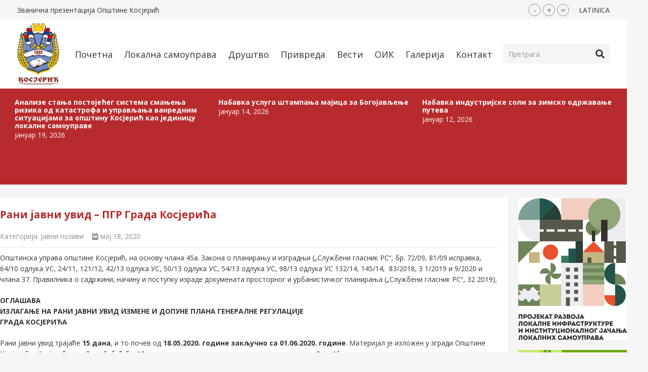

--- FILE ---
content_type: text/html; charset=UTF-8
request_url: https://www.kosjeric.rs/javni-pozivi/rani-javni-uvid-pgr-grada-kosjerica/
body_size: 183782
content:
<!DOCTYPE HTML>
<html lang="sr-RS">
<head>
	<meta charset="UTF-8">
	<title>Рани јавни увид &#8211; ПГР Града Косјерића &#8211; Општина Косјерић</title>
<meta name='robots' content='max-image-preview:large' />
<link rel='dns-prefetch' href='//fonts.googleapis.com' />
<link rel="alternate" type="application/rss+xml" title="Општина Косјерић &raquo; довод" href="https://www.kosjeric.rs/feed/" />
<link rel="alternate" title="oEmbed (JSON)" type="application/json+oembed" href="https://www.kosjeric.rs/wp-json/oembed/1.0/embed?url=https%3A%2F%2Fwww.kosjeric.rs%2Fjavni-pozivi%2Frani-javni-uvid-pgr-grada-kosjerica%2F" />
<link rel="alternate" title="oEmbed (XML)" type="text/xml+oembed" href="https://www.kosjeric.rs/wp-json/oembed/1.0/embed?url=https%3A%2F%2Fwww.kosjeric.rs%2Fjavni-pozivi%2Frani-javni-uvid-pgr-grada-kosjerica%2F&#038;format=xml" />
<meta name="viewport" content="width=device-width, initial-scale=1">
<meta name="SKYPE_TOOLBAR" content="SKYPE_TOOLBAR_PARSER_COMPATIBLE">
<meta name="theme-color" content="#f5f5f5">
<meta property="og:title" content="Рани јавни увид &#8211; ПГР Града Косјерића &#8211; Општина Косјерић">
<meta property="og:url" content="https://www.kosjeric.rs/javni-pozivi/rani-javni-uvid-pgr-grada-kosjerica/">
<meta property="og:locale" content="sr_RS">
<meta property="og:site_name" content="Општина Косјерић">
<meta property="og:type" content="article">
<style id='wp-img-auto-sizes-contain-inline-css'>
img:is([sizes=auto i],[sizes^="auto," i]){contain-intrinsic-size:3000px 1500px}
/*# sourceURL=wp-img-auto-sizes-contain-inline-css */
</style>
<style id='wp-emoji-styles-inline-css'>

	img.wp-smiley, img.emoji {
		display: inline !important;
		border: none !important;
		box-shadow: none !important;
		height: 1em !important;
		width: 1em !important;
		margin: 0 0.07em !important;
		vertical-align: -0.1em !important;
		background: none !important;
		padding: 0 !important;
	}
/*# sourceURL=wp-emoji-styles-inline-css */
</style>
<style id='classic-theme-styles-inline-css'>
/*! This file is auto-generated */
.wp-block-button__link{color:#fff;background-color:#32373c;border-radius:9999px;box-shadow:none;text-decoration:none;padding:calc(.667em + 2px) calc(1.333em + 2px);font-size:1.125em}.wp-block-file__button{background:#32373c;color:#fff;text-decoration:none}
/*# sourceURL=/wp-includes/css/classic-themes.min.css */
</style>
<link rel='stylesheet' id='contact-form-7-css' href='https://www.kosjeric.rs/wp-content/plugins/contact-form-7/includes/css/styles.css?ver=5.5.6' media='all' />
<link rel='stylesheet' id='wpavefrsz-style-css' href='https://www.kosjeric.rs/wp-content/plugins/easy-font-resize/style.css?ver=1.0.4' media='all' />
<link rel='stylesheet' id='us-fonts-css' href='https://fonts.googleapis.com/css?family=Open+Sans%3A400%2C700&#038;display=swap&#038;ver=6.9' media='all' />
<link rel='stylesheet' id='us-style-css' href='https://www.kosjeric.rs/wp-content/themes/Impreza/css/style.min.css?ver=8.0.5' media='all' />
<link rel="https://api.w.org/" href="https://www.kosjeric.rs/wp-json/" /><link rel="alternate" title="JSON" type="application/json" href="https://www.kosjeric.rs/wp-json/wp/v2/posts/755" /><link rel="EditURI" type="application/rsd+xml" title="RSD" href="https://www.kosjeric.rs/xmlrpc.php?rsd" />
<meta name="generator" content="WordPress 6.9" />
<link rel="canonical" href="https://www.kosjeric.rs/javni-pozivi/rani-javni-uvid-pgr-grada-kosjerica/" />
<link rel='shortlink' href='https://www.kosjeric.rs/?p=755' />
		<script>
			if ( ! /Android|webOS|iPhone|iPad|iPod|BlackBerry|IEMobile|Opera Mini/i.test( navigator.userAgent ) ) {
				var root = document.getElementsByTagName( 'html' )[ 0 ]
				root.className += " no-touch";
			}
		</script>
		<meta name="generator" content="Powered by WPBakery Page Builder - drag and drop page builder for WordPress."/>
<link rel="icon" href="https://www.kosjeric.rs/wp-content/uploads/2021/09/favi-150x150.png" sizes="32x32" />
<link rel="icon" href="https://www.kosjeric.rs/wp-content/uploads/2021/09/favi.png" sizes="192x192" />
<link rel="apple-touch-icon" href="https://www.kosjeric.rs/wp-content/uploads/2021/09/favi.png" />
<meta name="msapplication-TileImage" content="https://www.kosjeric.rs/wp-content/uploads/2021/09/favi.png" />
<noscript><style> .wpb_animate_when_almost_visible { opacity: 1; }</style></noscript>		<style id="us-icon-fonts">@font-face{font-display:block;font-style:normal;font-family:"fontawesome";font-weight:900;src:url("https://www.kosjeric.rs/wp-content/themes/Impreza/fonts/fa-solid-900.woff2?ver=8.0.5") format("woff2"),url("https://www.kosjeric.rs/wp-content/themes/Impreza/fonts/fa-solid-900.woff?ver=8.0.5") format("woff")}.fas{font-family:"fontawesome";font-weight:900}@font-face{font-display:block;font-style:normal;font-family:"fontawesome";font-weight:400;src:url("https://www.kosjeric.rs/wp-content/themes/Impreza/fonts/fa-regular-400.woff2?ver=8.0.5") format("woff2"),url("https://www.kosjeric.rs/wp-content/themes/Impreza/fonts/fa-regular-400.woff?ver=8.0.5") format("woff")}.far{font-family:"fontawesome";font-weight:400}@font-face{font-display:block;font-style:normal;font-family:"fontawesome";font-weight:300;src:url("https://www.kosjeric.rs/wp-content/themes/Impreza/fonts/fa-light-300.woff2?ver=8.0.5") format("woff2"),url("https://www.kosjeric.rs/wp-content/themes/Impreza/fonts/fa-light-300.woff?ver=8.0.5") format("woff")}.fal{font-family:"fontawesome";font-weight:300}@font-face{font-display:block;font-style:normal;font-family:"Font Awesome 5 Duotone";font-weight:900;src:url("https://www.kosjeric.rs/wp-content/themes/Impreza/fonts/fa-duotone-900.woff2?ver=8.0.5") format("woff2"),url("https://www.kosjeric.rs/wp-content/themes/Impreza/fonts/fa-duotone-900.woff?ver=8.0.5") format("woff")}.fad{font-family:"Font Awesome 5 Duotone";font-weight:900}.fad{position:relative}.fad:before{position:absolute}.fad:after{opacity:0.4}@font-face{font-display:block;font-style:normal;font-family:"Font Awesome 5 Brands";font-weight:400;src:url("https://www.kosjeric.rs/wp-content/themes/Impreza/fonts/fa-brands-400.woff2?ver=8.0.5") format("woff2"),url("https://www.kosjeric.rs/wp-content/themes/Impreza/fonts/fa-brands-400.woff?ver=8.0.5") format("woff")}.fab{font-family:"Font Awesome 5 Brands";font-weight:400}@font-face{font-display:block;font-style:normal;font-family:"Material Icons";font-weight:400;src:url("https://www.kosjeric.rs/wp-content/themes/Impreza/fonts/material-icons.woff2?ver=8.0.5") format("woff2"),url("https://www.kosjeric.rs/wp-content/themes/Impreza/fonts/material-icons.woff?ver=8.0.5") format("woff")}.material-icons{font-family:"Material Icons";font-weight:400}</style>
				<style id="us-theme-options-css">:root{--color-header-middle-bg:#fff;--color-header-middle-bg-grad:#fff;--color-header-middle-text:#333;--color-header-middle-text-hover:#FECC00;--color-header-transparent-bg:transparent;--color-header-transparent-bg-grad:transparent;--color-header-transparent-text:#fff;--color-header-transparent-text-hover:#fff;--color-chrome-toolbar:#f5f5f5;--color-chrome-toolbar-grad:#f5f5f5;--color-header-top-bg:#f5f5f5;--color-header-top-bg-grad:linear-gradient(0deg,#f5f5f5,#fff);--color-header-top-text:#333;--color-header-top-text-hover:#e95095;--color-header-top-transparent-bg:rgba(0,0,0,0.2);--color-header-top-transparent-bg-grad:rgba(0,0,0,0.2);--color-header-top-transparent-text:rgba(255,255,255,0.66);--color-header-top-transparent-text-hover:#fff;--color-content-bg:#f5f5f5;--color-content-bg-grad:#f5f5f5;--color-content-bg-alt:#f5f5f5;--color-content-bg-alt-grad:#f5f5f5;--color-content-border:#e8e8e8;--color-content-heading:#1a1a1a;--color-content-heading-grad:#1a1a1a;--color-content-text:#333;--color-content-link:#B82B2C;--color-content-link-hover:#B82B2C;--color-content-primary:#B82B2C;--color-content-primary-grad:#B82B2C;--color-content-secondary:#B82B2C;--color-content-secondary-grad:#B82B2C;--color-content-faded:#999;--color-content-overlay:rgba(0,0,0,0.75);--color-content-overlay-grad:rgba(0,0,0,0.75);--color-alt-content-bg:#f5f5f5;--color-alt-content-bg-grad:#f5f5f5;--color-alt-content-bg-alt:#fff;--color-alt-content-bg-alt-grad:#fff;--color-alt-content-border:#ddd;--color-alt-content-heading:#1a1a1a;--color-alt-content-heading-grad:#1a1a1a;--color-alt-content-text:#333;--color-alt-content-link:#B82B2C;--color-alt-content-link-hover:#B82B2C;--color-alt-content-primary:#B82B2C;--color-alt-content-primary-grad:#B82B2C;--color-alt-content-secondary:#B82B2C;--color-alt-content-secondary-grad:#B82B2C;--color-alt-content-faded:#999;--color-alt-content-overlay:#B82B2C;--color-alt-content-overlay-grad:#B82B2C;--color-footer-bg:#222;--color-footer-bg-grad:#222;--color-footer-bg-alt:#1a1a1a;--color-footer-bg-alt-grad:#1a1a1a;--color-footer-border:#333;--color-footer-text:#999;--color-footer-link:#ccc;--color-footer-link-hover:#e95095;--color-subfooter-bg:#1a1a1a;--color-subfooter-bg-grad:#1a1a1a;--color-subfooter-bg-alt:#222;--color-subfooter-bg-alt-grad:#222;--color-subfooter-border:#282828;--color-subfooter-text:#bbb;--color-subfooter-link:#fff;--color-subfooter-link-hover:#e95095;--color-content-primary-faded:rgba(184,43,44,0.15);--box-shadow:0 5px 15px rgba(0,0,0,.15);--box-shadow-up:0 -5px 15px rgba(0,0,0,.15);--site-content-width:1440px;--font-body:"Open Sans",sans-serif;--font-h1:"Open Sans",sans-serif;--font-h2:"Open Sans",sans-serif;--font-h3:"Open Sans",sans-serif;--font-h4:"Open Sans",sans-serif;--font-h5:"Open Sans",sans-serif;--font-h6:"Open Sans",sans-serif}html,.l-header .widget,.menu-item-object-us_page_block{font-family:var(--font-body);font-weight:400;font-size:14px;line-height:22px}h1{font-family:var(--font-h1);font-weight:500;font-size:2.2rem;line-height:1.2;letter-spacing:0;margin-bottom:1.5rem}h2{font-family:var(--font-h2);font-weight:400;font-size:2.0rem;line-height:1.2;letter-spacing:0;margin-bottom:1.5rem}h3{font-family:var(--font-h3);font-weight:500;font-size:1.7rem;line-height:1.2;letter-spacing:0;margin-bottom:1.5rem}.widgettitle,h4{font-family:var(--font-h4);font-weight:600;font-size:1.5rem;line-height:1.2;letter-spacing:0;margin-bottom:1.5rem}h5{font-family:var(--font-h5);font-weight:400;font-size:1.4rem;line-height:1.2;letter-spacing:0;margin-bottom:1.5rem}h6{font-family:var(--font-h6);font-weight:600;font-size:15px;line-height:1.4;letter-spacing:0;margin-bottom:1.5rem}@media (max-width:767px){html{font-size:12px;line-height:18px}h1{font-size:2rem}h1.vc_custom_heading:not([class*="us_custom_"]){font-size:2rem!important}h2{font-size:2.0rem}h2.vc_custom_heading:not([class*="us_custom_"]){font-size:2.0rem!important}h3{font-size:1.7rem}h3.vc_custom_heading:not([class*="us_custom_"]){font-size:1.7rem!important}h4,.widgettitle{font-size:1.5rem}h4.vc_custom_heading:not([class*="us_custom_"]){font-size:1.5rem!important}h5{font-size:1.4rem}h5.vc_custom_heading:not([class*="us_custom_"]){font-size:1.4rem!important}h6{font-size:1.3rem}h6.vc_custom_heading:not([class*="us_custom_"]){font-size:1.3rem!important}}body{background:var(--color-content-bg-alt)}.l-canvas.type_boxed,.l-canvas.type_boxed .l-subheader,.l-canvas.type_boxed~.l-footer{max-width:1300px}.l-subheader-h,.l-section-h,.l-main .aligncenter,.w-tabs-section-content-h{max-width:1440px}.post-password-form{max-width:calc(1440px + 5rem)}@media screen and (max-width:1510px){.l-main .aligncenter{max-width:calc(100vw - 5rem)}}.wpb_text_column:not(:last-child){margin-bottom:1.5rem}@media (min-width:1281px){body.usb_preview .hide_on_default{opacity:0.25!important}body:not(.usb_preview) .hide_on_default{display:none!important}}@media (min-width:1025px) and (max-width:1280px){body.usb_preview .hide_on_laptops{opacity:0.25!important}body:not(.usb_preview) .hide_on_laptops{display:none!important}}@media (min-width:601px) and (max-width:1024px){body.usb_preview .hide_on_tablets{opacity:0.25!important}body:not(.usb_preview) .hide_on_tablets{display:none!important}}@media (max-width:600px){body.usb_preview .hide_on_mobiles{opacity:0.25!important}body:not(.usb_preview) .hide_on_mobiles{display:none!important}}@media (max-width:767px){.l-canvas{overflow:hidden}.g-cols.via_flex.reversed{flex-direction:column-reverse}.g-cols.via_flex>div:not([class*=" vc_col-"]){width:100%;margin:0 0 1.5rem}.g-cols.via_grid.tablets-cols_inherit.mobiles-cols_1{grid-template-columns:100%}.g-cols.via_flex.type_boxes>div,.g-cols.via_flex.reversed>div:first-child,.g-cols.via_flex:not(.reversed)>div:last-child,.g-cols.via_flex>div.has_bg_color{margin-bottom:0}.g-cols.via_flex.type_default>.wpb_column.stretched{margin-left:-1rem;margin-right:-1rem;width:auto}.g-cols.via_flex.type_boxes>.wpb_column.stretched{margin-left:-2.5rem;margin-right:-2.5rem;width:auto}}@media (min-width:768px){.l-section.for_sidebar.at_left>div>.l-sidebar{order:-1}.vc_column_container.type_sticky>.vc_column-inner,.vc_column-inner.type_sticky>.wpb_wrapper{position:-webkit-sticky;position:sticky}.l-section.type_sticky{position:-webkit-sticky;position:sticky;top:0;z-index:11;transform:translateZ(0); transition:top 0.3s cubic-bezier(.78,.13,.15,.86) 0.1s}.l-section.type_sticky>.l-section-h{transition:padding-top 0.3s}}@media screen and (min-width:1510px){.g-cols.via_flex.type_default>.wpb_column.stretched:first-of-type{margin-left:calc( var(--site-content-width) / 2 + 1.5rem - 50vw)}.g-cols.via_flex.type_default>.wpb_column.stretched:last-of-type{margin-right:calc( var(--site-content-width) / 2 + 1.5rem - 50vw)}.g-cols.via_grid>.wpb_column.stretched:first-of-type,.g-cols.via_flex.type_boxes>.wpb_column.stretched:first-of-type{margin-left:calc( var(--site-content-width) / 2 - 50vw )}.g-cols.via_grid>.wpb_column.stretched:last-of-type,.g-cols.via_flex.type_boxes>.wpb_column.stretched:last-of-type{margin-right:calc( var(--site-content-width) / 2 - 50vw )}}@media (max-width:600px){.w-form-row.for_submit .w-btn{font-size:var(--btn-size-mobiles)!important}}a,button,input[type="submit"],.ui-slider-handle{outline:none!important}.w-toplink,.w-header-show{background:rgba(0,0,0,0.3)}.no-touch .w-toplink.active:hover,.no-touch .w-header-show:hover{background:var(--color-content-primary-grad)}button[type="submit"]:not(.w-btn),input[type="submit"]{font-family:var(--font-h1);font-size:16px;line-height:1.2!important;font-weight:600;font-style:normal;text-transform:none;letter-spacing:0em;border-radius:0.3em;padding:0.8em 1.8em;box-shadow:0 0em 0em rgba(0,0,0,0.2);background:var(--color-header-middle-bg);border-color:#B82B2C;color:#B82B2C!important}button[type="submit"]:not(.w-btn):before,input[type="submit"]{border-width:3px}.no-touch button[type="submit"]:not(.w-btn):hover,.no-touch input[type="submit"]:hover{box-shadow:0 0em 0em rgba(0,0,0,0.2);background:#B82B2C;border-color:transparent;color:#ffffff!important}.us-nav-style_1>*,.navstyle_1>.owl-nav div,.us-btn-style_1{font-family:var(--font-h1);font-size:16px;line-height:1.2!important;font-weight:600;font-style:normal;text-transform:none;letter-spacing:0em;border-radius:0.3em;padding:0.8em 1.8em;background:var(--color-header-middle-bg);border-color:#B82B2C;color:#B82B2C!important;box-shadow:0 0em 0em rgba(0,0,0,0.2)}.us-nav-style_1>*:before,.navstyle_1>.owl-nav div:before,.us-btn-style_1:before{border-width:3px}.us-nav-style_1>span.current,.no-touch .us-nav-style_1>a:hover,.no-touch .navstyle_1>.owl-nav div:hover,.no-touch .us-btn-style_1:hover{box-shadow:0 0em 0em rgba(0,0,0,0.2);background:#B82B2C;border-color:transparent;color:#ffffff!important}.us-nav-style_1>*{min-width:calc(1.2em + 2 * 0.8em)}.us-nav-style_3>*,.navstyle_3>.owl-nav div,.us-btn-style_3{font-family:var(--font-h1);font-size:13px;line-height:1.19!important;font-weight:600;font-style:normal;text-transform:none;letter-spacing:0em;border-radius:0.3em;padding:0.7em 1.2em;background:#B82B2C;border-color:#B82B2C;color:#ffffff!important;box-shadow:0 0em 0em rgba(0,0,0,0.2)}.us-nav-style_3>*:before,.navstyle_3>.owl-nav div:before,.us-btn-style_3:before{border-width:3px}.us-nav-style_3>span.current,.no-touch .us-nav-style_3>a:hover,.no-touch .navstyle_3>.owl-nav div:hover,.no-touch .us-btn-style_3:hover{box-shadow:0 0em 0em rgba(0,0,0,0.2);background:#B82B2C;border-color:transparent;color:#ffffff!important}.us-nav-style_3>*{min-width:calc(1.19em + 2 * 0.7em)}.us-nav-style_4>*,.navstyle_4>.owl-nav div,.us-btn-style_4{font-family:var(--font-h1);font-size:20px;line-height:1.19!important;font-weight:600;font-style:normal;text-transform:none;letter-spacing:0em;border-radius:0em;padding:0.7em 1.6em;background:#B82B2C;border-color:#B82B2C;color:#ffffff!important;box-shadow:0 0em 0em rgba(0,0,0,0.2)}.us-nav-style_4>*:before,.navstyle_4>.owl-nav div:before,.us-btn-style_4:before{border-width:3px}.us-nav-style_4>span.current,.no-touch .us-nav-style_4>a:hover,.no-touch .navstyle_4>.owl-nav div:hover,.no-touch .us-btn-style_4:hover{box-shadow:0 0em 0em rgba(0,0,0,0.2);background:#B82B2C;border-color:transparent;color:#ffffff!important}.us-nav-style_4>*{min-width:calc(1.19em + 2 * 0.7em)}.us-nav-style_2>*,.navstyle_2>.owl-nav div,.us-btn-style_2{font-family:var(--font-body);font-size:16px;line-height:1.2!important;font-weight:700;font-style:normal;text-transform:none;letter-spacing:0em;border-radius:0.3em;padding:0.8em 1.8em;background:var(--color-content-border);border-color:transparent;color:var(--color-content-text)!important;box-shadow:0 0em 0em rgba(0,0,0,0.2)}.us-nav-style_2>*:before,.navstyle_2>.owl-nav div:before,.us-btn-style_2:before{border-width:0px}.us-nav-style_2>span.current,.no-touch .us-nav-style_2>a:hover,.no-touch .navstyle_2>.owl-nav div:hover,.no-touch .us-btn-style_2:hover{box-shadow:0 0em 0em rgba(0,0,0,0.2);background:var(--color-content-text);border-color:transparent;color:var(--color-content-bg)!important}.us-nav-style_2>*{min-width:calc(1.2em + 2 * 0.8em)}.w-filter.state_desktop.style_drop_default .w-filter-item-title,.select2-selection,select,textarea,input:not([type="submit"]),.w-form-checkbox,.w-form-radio{font-size:1rem;font-weight:400;letter-spacing:0em;border-width:0px;border-radius:0rem;background:var(--color-content-bg-alt);border-color:var(--color-content-border);color:var(--color-content-text);box-shadow:0px 1px 0px 0px rgba(0,0,0,0.08) inset}body .select2-dropdown{background:var(--color-content-bg-alt);color:var(--color-content-text)}.w-filter.state_desktop.style_drop_default .w-filter-item-title,.select2-selection,select,input:not([type="submit"]){min-height:2.8rem;line-height:2.8rem;padding:0 0.8rem}select{height:2.8rem}textarea{padding:calc(2.8rem/2 + 0px - 0.7em) 0.8rem}.w-filter.state_desktop.style_drop_default .w-filter-item-title:focus,.select2-container--open .select2-selection,select:focus,textarea:focus,input:not([type="submit"]):focus,input:focus + .w-form-checkbox,input:focus + .w-form-radio{box-shadow:0px 0px 0px 2px #B82B2C}.w-filter-item[data-ui_type="dropdown"] .w-filter-item-values:after,.w-filter.state_desktop.style_drop_default .w-filter-item-title:after,.w-order-select:after,.select2-selection__arrow:after,.w-search-form-btn,.widget_search form:after,.w-form-row-field:after{font-size:1rem;margin:0 0.8rem;color:var(--color-content-text)}.w-form-row-field>i{font-size:1rem;top:calc(2.8rem/2);margin:0px;padding:0 0.8rem;color:var(--color-content-text)}.w-form-row.with_icon input,.w-form-row.with_icon textarea,.w-form-row.with_icon select{padding-left:calc(1.8em + 0.8rem)}.w-form-row.move_label .w-form-row-label{font-size:1rem;top:calc(2.8rem/2 + 0px - 0.7em);margin:0 0.8rem;background-color:var(--color-content-bg-alt);color:var(--color-content-text)}.w-form-row.with_icon.move_label .w-form-row-label{margin-left:calc(1.6em + 0.8rem)}.color_alternate input:not([type="submit"]),.color_alternate textarea,.color_alternate select,.color_alternate .w-form-checkbox,.color_alternate .w-form-radio,.color_alternate .move_label .w-form-row-label{background:var(--color-alt-content-bg-alt-grad)}.color_footer-top input:not([type="submit"]),.color_footer-top textarea,.color_footer-top select,.color_footer-top .w-form-checkbox,.color_footer-top .w-form-radio,.color_footer-top .w-form-row.move_label .w-form-row-label{background:var(--color-subfooter-bg-alt-grad)}.color_footer-bottom input:not([type="submit"]),.color_footer-bottom textarea,.color_footer-bottom select,.color_footer-bottom .w-form-checkbox,.color_footer-bottom .w-form-radio,.color_footer-bottom .w-form-row.move_label .w-form-row-label{background:var(--color-footer-bg-alt-grad)}.color_alternate input:not([type="submit"]),.color_alternate textarea,.color_alternate select,.color_alternate .w-form-checkbox,.color_alternate .w-form-radio{border-color:var(--color-alt-content-border)}.color_footer-top input:not([type="submit"]),.color_footer-top textarea,.color_footer-top select,.color_footer-top .w-form-checkbox,.color_footer-top .w-form-radio{border-color:var(--color-subfooter-border)}.color_footer-bottom input:not([type="submit"]),.color_footer-bottom textarea,.color_footer-bottom select,.color_footer-bottom .w-form-checkbox,.color_footer-bottom .w-form-radio{border-color:var(--color-footer-border)}.color_alternate input:not([type="submit"]),.color_alternate textarea,.color_alternate select,.color_alternate .w-form-checkbox,.color_alternate .w-form-radio,.color_alternate .w-form-row-field>i,.color_alternate .w-form-row-field:after,.color_alternate .widget_search form:after,.color_footer-top input:not([type="submit"]),.color_footer-top textarea,.color_footer-top select,.color_footer-top .w-form-checkbox,.color_footer-top .w-form-radio,.color_footer-top .w-form-row-field>i,.color_footer-top .w-form-row-field:after,.color_footer-top .widget_search form:after,.color_footer-bottom input:not([type="submit"]),.color_footer-bottom textarea,.color_footer-bottom select,.color_footer-bottom .w-form-checkbox,.color_footer-bottom .w-form-radio,.color_footer-bottom .w-form-row-field>i,.color_footer-bottom .w-form-row-field:after,.color_footer-bottom .widget_search form:after{color:inherit}.style_phone6-1>*{background-image:url(https://www.kosjeric.rs/wp-content/themes/Impreza/img/phone-6-black-real.png)}.style_phone6-2>*{background-image:url(https://www.kosjeric.rs/wp-content/themes/Impreza/img/phone-6-white-real.png)}.style_phone6-3>*{background-image:url(https://www.kosjeric.rs/wp-content/themes/Impreza/img/phone-6-black-flat.png)}.style_phone6-4>*{background-image:url(https://www.kosjeric.rs/wp-content/themes/Impreza/img/phone-6-white-flat.png)}.leaflet-default-icon-path{background-image:url(https://www.kosjeric.rs/wp-content/themes/Impreza/common/css/vendor/images/marker-icon.png)}</style>
				<style id="us-header-css"> .l-subheader.at_top,.l-subheader.at_top .w-dropdown-list,.l-subheader.at_top .type_mobile .w-nav-list.level_1{background:#f5f5f5;color:var(--color-header-top-text)}.no-touch .l-subheader.at_top a:hover,.no-touch .l-header.bg_transparent .l-subheader.at_top .w-dropdown.opened a:hover{color:var(--color-content-primary)}.l-header.bg_transparent:not(.sticky) .l-subheader.at_top{background:var(--color-header-top-transparent-bg);color:var(--color-header-top-transparent-text)}.no-touch .l-header.bg_transparent:not(.sticky) .at_top .w-cart-link:hover,.no-touch .l-header.bg_transparent:not(.sticky) .at_top .w-text a:hover,.no-touch .l-header.bg_transparent:not(.sticky) .at_top .w-html a:hover,.no-touch .l-header.bg_transparent:not(.sticky) .at_top .w-nav>a:hover,.no-touch .l-header.bg_transparent:not(.sticky) .at_top .w-menu a:hover,.no-touch .l-header.bg_transparent:not(.sticky) .at_top .w-search>a:hover,.no-touch .l-header.bg_transparent:not(.sticky) .at_top .w-dropdown a:hover,.no-touch .l-header.bg_transparent:not(.sticky) .at_top .type_desktop .menu-item.level_1:hover>a{color:var(--color-header-top-transparent-text-hover)}.l-subheader.at_middle,.l-subheader.at_middle .w-dropdown-list,.l-subheader.at_middle .type_mobile .w-nav-list.level_1{background:var(--color-header-middle-bg);color:var(--color-header-middle-text)}.no-touch .l-subheader.at_middle a:hover,.no-touch .l-header.bg_transparent .l-subheader.at_middle .w-dropdown.opened a:hover{color:var(--color-header-middle-text-hover)}.l-header.bg_transparent:not(.sticky) .l-subheader.at_middle{background:var(--color-header-transparent-bg);color:var(--color-header-transparent-text)}.no-touch .l-header.bg_transparent:not(.sticky) .at_middle .w-cart-link:hover,.no-touch .l-header.bg_transparent:not(.sticky) .at_middle .w-text a:hover,.no-touch .l-header.bg_transparent:not(.sticky) .at_middle .w-html a:hover,.no-touch .l-header.bg_transparent:not(.sticky) .at_middle .w-nav>a:hover,.no-touch .l-header.bg_transparent:not(.sticky) .at_middle .w-menu a:hover,.no-touch .l-header.bg_transparent:not(.sticky) .at_middle .w-search>a:hover,.no-touch .l-header.bg_transparent:not(.sticky) .at_middle .w-dropdown a:hover,.no-touch .l-header.bg_transparent:not(.sticky) .at_middle .type_desktop .menu-item.level_1:hover>a{color:var(--color-header-transparent-text-hover)}.l-subheader.at_bottom,.l-subheader.at_bottom .w-dropdown-list,.l-subheader.at_bottom .type_mobile .w-nav-list.level_1{background:var(--color-header-middle-bg);color:var(--color-header-middle-text)}.no-touch .l-subheader.at_bottom a:hover,.no-touch .l-header.bg_transparent .l-subheader.at_bottom .w-dropdown.opened a:hover{color:var(--color-header-middle-text-hover)}.l-header.bg_transparent:not(.sticky) .l-subheader.at_bottom{background:var(--color-header-transparent-bg);color:var(--color-header-transparent-text)}.no-touch .l-header.bg_transparent:not(.sticky) .at_bottom .w-cart-link:hover,.no-touch .l-header.bg_transparent:not(.sticky) .at_bottom .w-text a:hover,.no-touch .l-header.bg_transparent:not(.sticky) .at_bottom .w-html a:hover,.no-touch .l-header.bg_transparent:not(.sticky) .at_bottom .w-nav>a:hover,.no-touch .l-header.bg_transparent:not(.sticky) .at_bottom .w-menu a:hover,.no-touch .l-header.bg_transparent:not(.sticky) .at_bottom .w-search>a:hover,.no-touch .l-header.bg_transparent:not(.sticky) .at_bottom .w-dropdown a:hover,.no-touch .l-header.bg_transparent:not(.sticky) .at_bottom .type_desktop .menu-item.level_1:hover>a{color:var(--color-header-transparent-text-hover)}.header_ver .l-header{background:var(--color-header-middle-bg);color:var(--color-header-middle-text)}@media (min-width:900px){.hidden_for_default{display:none!important}.l-subheader.at_bottom{display:none}.l-header{position:relative;z-index:111;width:100%}.l-subheader{margin:0 auto}.l-subheader.width_full{padding-left:1.5rem;padding-right:1.5rem}.l-subheader-h{display:flex;align-items:center;position:relative;margin:0 auto;height:inherit}.w-header-show{display:none}.l-header.pos_fixed{position:fixed;left:0}.l-header.pos_fixed:not(.notransition) .l-subheader{transition-property:transform,background,box-shadow,line-height,height;transition-duration:0.3s;transition-timing-function:cubic-bezier(.78,.13,.15,.86)}.header_hor .l-header.sticky_auto_hide{transition:transform 0.3s cubic-bezier(.78,.13,.15,.86) 0.1s}.header_hor .l-header.sticky_auto_hide.down{transform:translateY(-110%)}.l-header.bg_transparent:not(.sticky) .l-subheader{box-shadow:none!important;background:none}.l-header.bg_transparent~.l-main .l-section.width_full.height_auto:first-of-type>.l-section-h{padding-top:0!important;padding-bottom:0!important}.l-header.pos_static.bg_transparent{position:absolute;left:0}.l-subheader.width_full .l-subheader-h{max-width:none!important}.headerinpos_above .l-header.pos_fixed{overflow:hidden;transition:transform 0.3s;transform:translate3d(0,-100%,0)}.headerinpos_above .l-header.pos_fixed.sticky{overflow:visible;transform:none}.headerinpos_above .l-header.pos_fixed~.l-section>.l-section-h,.headerinpos_above .l-header.pos_fixed~.l-main .l-section:first-of-type>.l-section-h{padding-top:0!important}.l-header.shadow_thin .l-subheader.at_middle,.l-header.shadow_thin .l-subheader.at_bottom{box-shadow:0 1px 0 rgba(0,0,0,0.08)}.l-header.shadow_wide .l-subheader.at_middle,.l-header.shadow_wide .l-subheader.at_bottom{box-shadow:0 3px 5px -1px rgba(0,0,0,0.1),0 2px 1px -1px rgba(0,0,0,0.05)}.header_hor .l-subheader-cell>.w-cart{margin-left:0;margin-right:0}.l-header:before{content:'181'}.l-header.sticky:before{content:'70'}.l-subheader.at_top{line-height:40px;height:40px}.l-header.sticky .l-subheader.at_top{line-height:0px;height:0px;overflow:hidden}.l-subheader.at_middle{line-height:141px;height:141px}.l-header.sticky .l-subheader.at_middle{line-height:70px;height:70px}.l-subheader.at_bottom{line-height:0px;height:0px}.l-header.sticky .l-subheader.at_bottom{line-height:50px;height:50px}.l-subheader.with_centering .l-subheader-cell.at_left,.l-subheader.with_centering .l-subheader-cell.at_right{flex-basis:100px}.l-header.pos_fixed~.l-main>.l-section:first-of-type>.l-section-h,.headerinpos_below .l-header.pos_fixed~.l-main>.l-section:nth-of-type(2)>.l-section-h,.l-header.pos_static.bg_transparent~.l-main>.l-section:first-of-type>.l-section-h{padding-top:181px}.headerinpos_bottom .l-header.pos_fixed~.l-main>.l-section:first-of-type>.l-section-h{padding-bottom:181px}.l-header.bg_transparent~.l-main .l-section.valign_center:not(.height_auto):first-of-type>.l-section-h{top:-90.5px}.headerinpos_bottom .l-header.pos_fixed.bg_transparent~.l-main .l-section.valign_center:not(.height_auto):first-of-type>.l-section-h{top:90.5px}.menu-item-object-us_page_block{max-height:calc(100vh - 181px)}.l-header.pos_fixed:not(.down)~.l-main .l-section.type_sticky{top:70px}.admin-bar .l-header.pos_fixed:not(.down)~.l-main .l-section.type_sticky{top:102px}.l-header.pos_fixed.sticky:not(.down)~.l-main .l-section.type_sticky:first-of-type>.l-section-h{padding-top:70px}.l-header.pos_fixed~.l-main .vc_column-inner.type_sticky>.wpb_wrapper,.l-header.pos_fixed~.l-main .type_sticky>.vc_column-inner{top:calc(70px + 4rem)}.l-header.pos_fixed~.l-main .woocommerce .cart-collaterals,.l-header.pos_fixed~.l-main .woocommerce-checkout #order_review{top:70px}.l-header.pos_static.bg_solid~.l-main .l-section.full_height:first-of-type{min-height:calc(100vh - 181px)}.admin-bar .l-header.pos_static.bg_solid~.l-main .l-section.full_height:first-of-type{min-height:calc(100vh - 213px)}.l-header.pos_fixed:not(.sticky_auto_hide)~.l-main .l-section.full_height:not(:first-of-type){min-height:calc(100vh - 70px)}.admin-bar .l-header.pos_fixed:not(.sticky_auto_hide)~.l-main .l-section.full_height:not(:first-of-type){min-height:calc(100vh - 102px)}.headerinpos_below .l-header.pos_fixed:not(.sticky){position:absolute;top:100%}.headerinpos_bottom .l-header.pos_fixed:not(.sticky){position:absolute;top:100vh}.headerinpos_below .l-header.pos_fixed~.l-main>.l-section:first-of-type>.l-section-h,.headerinpos_bottom .l-header.pos_fixed~.l-main>.l-section:first-of-type>.l-section-h{padding-top:0!important}.headerinpos_below .l-header.pos_fixed~.l-main .l-section.full_height:nth-of-type(2){min-height:100vh}.admin-bar.headerinpos_below .l-header.pos_fixed~.l-main .l-section.full_height:nth-of-type(2){min-height:calc(100vh - 32px)}.headerinpos_bottom .l-header.pos_fixed:not(.sticky) .w-cart-dropdown,.headerinpos_bottom .l-header.pos_fixed:not(.sticky) .w-nav.type_desktop .w-nav-list.level_2{bottom:100%;transform-origin:0 100%}.headerinpos_bottom .l-header.pos_fixed:not(.sticky) .w-nav.type_mobile.m_layout_dropdown .w-nav-list.level_1{top:auto;bottom:100%;box-shadow:0 -3px 3px rgba(0,0,0,0.1)}.headerinpos_bottom .l-header.pos_fixed:not(.sticky) .w-nav.type_desktop .w-nav-list.level_3,.headerinpos_bottom .l-header.pos_fixed:not(.sticky) .w-nav.type_desktop .w-nav-list.level_4{top:auto;bottom:0;transform-origin:0 100%}.headerinpos_bottom .l-header.pos_fixed:not(.sticky) .w-dropdown-list{top:auto;bottom:-0.4em;padding-top:0.4em;padding-bottom:2.4em}}@media (min-width:600px) and (max-width:899px){.hidden_for_tablets{display:none!important}.l-subheader.at_top{display:none}.l-header{position:relative;z-index:111;width:100%}.l-subheader{margin:0 auto}.l-subheader.width_full{padding-left:1.5rem;padding-right:1.5rem}.l-subheader-h{display:flex;align-items:center;position:relative;margin:0 auto;height:inherit}.w-header-show{display:none}.l-header.pos_fixed{position:fixed;left:0}.l-header.pos_fixed:not(.notransition) .l-subheader{transition-property:transform,background,box-shadow,line-height,height;transition-duration:0.3s;transition-timing-function:cubic-bezier(.78,.13,.15,.86)}.header_hor .l-header.sticky_auto_hide{transition:transform 0.3s cubic-bezier(.78,.13,.15,.86) 0.1s}.header_hor .l-header.sticky_auto_hide.down{transform:translateY(-110%)}.l-header.bg_transparent:not(.sticky) .l-subheader{box-shadow:none!important;background:none}.l-header.bg_transparent~.l-main .l-section.width_full.height_auto:first-of-type>.l-section-h{padding-top:0!important;padding-bottom:0!important}.l-header.pos_static.bg_transparent{position:absolute;left:0}.l-subheader.width_full .l-subheader-h{max-width:none!important}.headerinpos_above .l-header.pos_fixed{overflow:hidden;transition:transform 0.3s;transform:translate3d(0,-100%,0)}.headerinpos_above .l-header.pos_fixed.sticky{overflow:visible;transform:none}.headerinpos_above .l-header.pos_fixed~.l-section>.l-section-h,.headerinpos_above .l-header.pos_fixed~.l-main .l-section:first-of-type>.l-section-h{padding-top:0!important}.l-header.shadow_thin .l-subheader.at_middle,.l-header.shadow_thin .l-subheader.at_bottom{box-shadow:0 1px 0 rgba(0,0,0,0.08)}.l-header.shadow_wide .l-subheader.at_middle,.l-header.shadow_wide .l-subheader.at_bottom{box-shadow:0 3px 5px -1px rgba(0,0,0,0.1),0 2px 1px -1px rgba(0,0,0,0.05)}.header_hor .l-subheader-cell>.w-cart{margin-left:0;margin-right:0}.l-subheader.at_top{line-height:40px;height:40px}.l-header.sticky .l-subheader.at_top{line-height:40px;height:40px}.l-header:before{content:'156'}.l-header.sticky:before{content:'110'}.l-subheader.at_middle{line-height:106px;height:106px}.l-header.sticky .l-subheader.at_middle{line-height:60px;height:60px}.l-subheader.at_bottom{line-height:50px;height:50px}.l-header.sticky .l-subheader.at_bottom{line-height:50px;height:50px}.l-subheader.with_centering_tablets .l-subheader-cell.at_left,.l-subheader.with_centering_tablets .l-subheader-cell.at_right{flex-basis:100px}.l-header.pos_fixed~.l-main>.l-section:first-of-type>.l-section-h,.l-header.pos_static.bg_transparent~.l-main>.l-section:first-of-type>.l-section-h{padding-top:156px}.l-header.bg_transparent~.l-main .l-section.valign_center:first-of-type>.l-section-h{top:-78px}.l-header.pos_static.bg_solid~.l-main .l-section.full_height:first-of-type{min-height:calc(100vh - 156px)}.l-header.pos_fixed:not(.sticky_auto_hide)~.l-main .l-section.full_height:not(:first-of-type){min-height:calc(100vh - 110px)}}@media (max-width:899px) and (min-width:768px){.l-header.pos_fixed~.l-main .l-section.type_sticky{top:110px}.admin-bar .l-header.pos_fixed~.l-main .l-section.type_sticky{top:142px}.l-header.pos_fixed.sticky:not(.down)~.l-main .l-section.type_sticky:first-of-type>.l-section-h{padding-top:110px}}@media (max-width:599px){.hidden_for_mobiles{display:none!important}.l-subheader.at_top{display:none}.l-subheader.at_bottom{display:none}.l-header{position:relative;z-index:111;width:100%}.l-subheader{margin:0 auto}.l-subheader.width_full{padding-left:1.5rem;padding-right:1.5rem}.l-subheader-h{display:flex;align-items:center;position:relative;margin:0 auto;height:inherit}.w-header-show{display:none}.l-header.pos_fixed{position:fixed;left:0}.l-header.pos_fixed:not(.notransition) .l-subheader{transition-property:transform,background,box-shadow,line-height,height;transition-duration:0.3s;transition-timing-function:cubic-bezier(.78,.13,.15,.86)}.header_hor .l-header.sticky_auto_hide{transition:transform 0.3s cubic-bezier(.78,.13,.15,.86) 0.1s}.header_hor .l-header.sticky_auto_hide.down{transform:translateY(-110%)}.l-header.bg_transparent:not(.sticky) .l-subheader{box-shadow:none!important;background:none}.l-header.bg_transparent~.l-main .l-section.width_full.height_auto:first-of-type>.l-section-h{padding-top:0!important;padding-bottom:0!important}.l-header.pos_static.bg_transparent{position:absolute;left:0}.l-subheader.width_full .l-subheader-h{max-width:none!important}.headerinpos_above .l-header.pos_fixed{overflow:hidden;transition:transform 0.3s;transform:translate3d(0,-100%,0)}.headerinpos_above .l-header.pos_fixed.sticky{overflow:visible;transform:none}.headerinpos_above .l-header.pos_fixed~.l-section>.l-section-h,.headerinpos_above .l-header.pos_fixed~.l-main .l-section:first-of-type>.l-section-h{padding-top:0!important}.l-header.shadow_thin .l-subheader.at_middle,.l-header.shadow_thin .l-subheader.at_bottom{box-shadow:0 1px 0 rgba(0,0,0,0.08)}.l-header.shadow_wide .l-subheader.at_middle,.l-header.shadow_wide .l-subheader.at_bottom{box-shadow:0 3px 5px -1px rgba(0,0,0,0.1),0 2px 1px -1px rgba(0,0,0,0.05)}.header_hor .l-subheader-cell>.w-cart{margin-left:0;margin-right:0}.l-header:before{content:'99'}.l-header.sticky:before{content:'0'}.l-subheader.at_top{line-height:40px;height:40px}.l-header.sticky .l-subheader.at_top{line-height:40px;height:40px}.l-subheader.at_middle{line-height:99px;height:99px}.l-header.sticky .l-subheader.at_middle{line-height:0px;height:0px;overflow:hidden}.l-subheader.at_bottom{line-height:50px;height:50px}.l-header.sticky .l-subheader.at_bottom{line-height:50px;height:50px}.l-subheader.with_centering_mobiles .l-subheader-cell.at_left,.l-subheader.with_centering_mobiles .l-subheader-cell.at_right{flex-basis:100px}.l-header.pos_fixed~.l-main>.l-section:first-of-type>.l-section-h,.l-header.pos_static.bg_transparent~.l-main>.l-section:first-of-type>.l-section-h{padding-top:99px}.l-header.bg_transparent~.l-main .l-section.valign_center:first-of-type>.l-section-h{top:-49.5px}.l-header.pos_static.bg_solid~.l-main .l-section.full_height:first-of-type{min-height:calc(100vh - 99px)}.l-header.pos_fixed:not(.sticky_auto_hide)~.l-main .l-section.full_height:not(:first-of-type){min-height:calc(100vh - 0px)}}@media (min-width:900px){.ush_image_1{height:125px!important}.l-header.sticky .ush_image_1{height:35px!important}}@media (min-width:600px) and (max-width:899px){.ush_image_1{height:90px!important}.l-header.sticky .ush_image_1{height:30px!important}}@media (max-width:599px){.ush_image_1{height:90px!important}.l-header.sticky .ush_image_1{height:20px!important}}.header_hor .ush_menu_1.type_desktop .menu-item.level_1>a:not(.w-btn){padding-left:12px;padding-right:12px}.header_hor .ush_menu_1.type_desktop .menu-item.level_1>a.w-btn{margin-left:12px;margin-right:12px}.header_ver .ush_menu_1.type_desktop .menu-item.level_1>a:not(.w-btn){padding-top:12px;padding-bottom:12px}.header_ver .ush_menu_1.type_desktop .menu-item.level_1>a.w-btn{margin-top:12px;margin-bottom:12px}.ush_menu_1.type_desktop .menu-item:not(.level_1){font-size:1rem}.ush_menu_1.type_mobile .w-nav-anchor.level_1,.ush_menu_1.type_mobile .w-nav-anchor.level_1 + .w-nav-arrow{font-size:1.4rem}.ush_menu_1.type_mobile .w-nav-anchor:not(.level_1),.ush_menu_1.type_mobile .w-nav-anchor:not(.level_1) + .w-nav-arrow{font-size:1rem}@media (min-width:900px){.ush_menu_1 .w-nav-icon{font-size:24px}}@media (min-width:600px) and (max-width:899px){.ush_menu_1 .w-nav-icon{font-size:24px}}@media (max-width:599px){.ush_menu_1 .w-nav-icon{font-size:24px}}.ush_menu_1 .w-nav-icon>div{border-width:3px}@media screen and (max-width:899px){.w-nav.ush_menu_1>.w-nav-list.level_1{display:none}.ush_menu_1 .w-nav-control{display:block}}.ush_menu_1 .menu-item.level_1>a:not(.w-btn):focus,.no-touch .ush_menu_1 .menu-item.level_1.opened>a:not(.w-btn),.no-touch .ush_menu_1 .menu-item.level_1:hover>a:not(.w-btn){background:transparent;color:#B82B2C}.ush_menu_1 .menu-item.level_1.current-menu-item>a:not(.w-btn),.ush_menu_1 .menu-item.level_1.current-menu-ancestor>a:not(.w-btn),.ush_menu_1 .menu-item.level_1.current-page-ancestor>a:not(.w-btn){background:transparent;color:#B82B2C}.l-header.bg_transparent:not(.sticky) .ush_menu_1.type_desktop .menu-item.level_1.current-menu-item>a:not(.w-btn),.l-header.bg_transparent:not(.sticky) .ush_menu_1.type_desktop .menu-item.level_1.current-menu-ancestor>a:not(.w-btn),.l-header.bg_transparent:not(.sticky) .ush_menu_1.type_desktop .menu-item.level_1.current-page-ancestor>a:not(.w-btn){background:transparent;color:var(--color-header-transparent-text-hover)}.ush_menu_1 .w-nav-list:not(.level_1){background:var(--color-header-middle-bg);color:var(--color-header-middle-text)}.no-touch .ush_menu_1 .menu-item:not(.level_1)>a:focus,.no-touch .ush_menu_1 .menu-item:not(.level_1):hover>a{background:#B82B2C;color:#ffffff}.ush_menu_1 .menu-item:not(.level_1).current-menu-item>a,.ush_menu_1 .menu-item:not(.level_1).current-menu-ancestor>a,.ush_menu_1 .menu-item:not(.level_1).current-page-ancestor>a{background:#B82B2C;color:#ffffff}.header_hor .ush_menu_2.type_desktop .menu-item.level_1>a:not(.w-btn){padding-left:20px;padding-right:20px}.header_hor .ush_menu_2.type_desktop .menu-item.level_1>a.w-btn{margin-left:20px;margin-right:20px}.header_ver .ush_menu_2.type_desktop .menu-item.level_1>a:not(.w-btn){padding-top:20px;padding-bottom:20px}.header_ver .ush_menu_2.type_desktop .menu-item.level_1>a.w-btn{margin-top:20px;margin-bottom:20px}.ush_menu_2.type_desktop .menu-item:not(.level_1){font-size:1rem}.ush_menu_2.type_mobile .w-nav-anchor.level_1,.ush_menu_2.type_mobile .w-nav-anchor.level_1 + .w-nav-arrow{font-size:1.1rem}.ush_menu_2.type_mobile .w-nav-anchor:not(.level_1),.ush_menu_2.type_mobile .w-nav-anchor:not(.level_1) + .w-nav-arrow{font-size:0.9rem}@media (min-width:900px){.ush_menu_2 .w-nav-icon{font-size:24px}}@media (min-width:600px) and (max-width:899px){.ush_menu_2 .w-nav-icon{font-size:24px}}@media (max-width:599px){.ush_menu_2 .w-nav-icon{font-size:24px}}.ush_menu_2 .w-nav-icon>div{border-width:3px}@media screen and (max-width:899px){.w-nav.ush_menu_2>.w-nav-list.level_1{display:none}.ush_menu_2 .w-nav-control{display:block}}.ush_menu_2 .menu-item.level_1>a:not(.w-btn):focus,.no-touch .ush_menu_2 .menu-item.level_1.opened>a:not(.w-btn),.no-touch .ush_menu_2 .menu-item.level_1:hover>a:not(.w-btn){background:transparent;color:var(--color-header-middle-text-hover)}.ush_menu_2 .menu-item.level_1.current-menu-item>a:not(.w-btn),.ush_menu_2 .menu-item.level_1.current-menu-ancestor>a:not(.w-btn),.ush_menu_2 .menu-item.level_1.current-page-ancestor>a:not(.w-btn){background:transparent;color:var(--color-header-middle-text-hover)}.l-header.bg_transparent:not(.sticky) .ush_menu_2.type_desktop .menu-item.level_1.current-menu-item>a:not(.w-btn),.l-header.bg_transparent:not(.sticky) .ush_menu_2.type_desktop .menu-item.level_1.current-menu-ancestor>a:not(.w-btn),.l-header.bg_transparent:not(.sticky) .ush_menu_2.type_desktop .menu-item.level_1.current-page-ancestor>a:not(.w-btn){background:transparent;color:var(--color-header-transparent-text-hover)}.ush_menu_2 .w-nav-list:not(.level_1){background:var(--color-header-middle-bg);color:var(--color-header-middle-text)}.no-touch .ush_menu_2 .menu-item:not(.level_1)>a:focus,.no-touch .ush_menu_2 .menu-item:not(.level_1):hover>a{background:transparent;color:var(--color-header-middle-text-hover)}.ush_menu_2 .menu-item:not(.level_1).current-menu-item>a,.ush_menu_2 .menu-item:not(.level_1).current-menu-ancestor>a,.ush_menu_2 .menu-item:not(.level_1).current-page-ancestor>a{background:transparent;color:var(--color-header-middle-text-hover)}.header_hor .ush_menu_3.type_desktop .menu-item.level_1>a:not(.w-btn){padding-left:20px;padding-right:20px}.header_hor .ush_menu_3.type_desktop .menu-item.level_1>a.w-btn{margin-left:20px;margin-right:20px}.header_ver .ush_menu_3.type_desktop .menu-item.level_1>a:not(.w-btn){padding-top:20px;padding-bottom:20px}.header_ver .ush_menu_3.type_desktop .menu-item.level_1>a.w-btn{margin-top:20px;margin-bottom:20px}.ush_menu_3.type_desktop .menu-item:not(.level_1){font-size:1rem}.ush_menu_3.type_mobile .w-nav-anchor.level_1,.ush_menu_3.type_mobile .w-nav-anchor.level_1 + .w-nav-arrow{font-size:1.1rem}.ush_menu_3.type_mobile .w-nav-anchor:not(.level_1),.ush_menu_3.type_mobile .w-nav-anchor:not(.level_1) + .w-nav-arrow{font-size:0.9rem}@media (min-width:900px){.ush_menu_3 .w-nav-icon{font-size:24px}}@media (min-width:600px) and (max-width:899px){.ush_menu_3 .w-nav-icon{font-size:24px}}@media (max-width:599px){.ush_menu_3 .w-nav-icon{font-size:24px}}.ush_menu_3 .w-nav-icon>div{border-width:3px}@media screen and (max-width:899px){.w-nav.ush_menu_3>.w-nav-list.level_1{display:none}.ush_menu_3 .w-nav-control{display:block}}.ush_menu_3 .menu-item.level_1>a:not(.w-btn):focus,.no-touch .ush_menu_3 .menu-item.level_1.opened>a:not(.w-btn),.no-touch .ush_menu_3 .menu-item.level_1:hover>a:not(.w-btn){background:transparent;color:var(--color-header-middle-text-hover)}.ush_menu_3 .menu-item.level_1.current-menu-item>a:not(.w-btn),.ush_menu_3 .menu-item.level_1.current-menu-ancestor>a:not(.w-btn),.ush_menu_3 .menu-item.level_1.current-page-ancestor>a:not(.w-btn){background:transparent;color:var(--color-header-middle-text-hover)}.l-header.bg_transparent:not(.sticky) .ush_menu_3.type_desktop .menu-item.level_1.current-menu-item>a:not(.w-btn),.l-header.bg_transparent:not(.sticky) .ush_menu_3.type_desktop .menu-item.level_1.current-menu-ancestor>a:not(.w-btn),.l-header.bg_transparent:not(.sticky) .ush_menu_3.type_desktop .menu-item.level_1.current-page-ancestor>a:not(.w-btn){background:transparent;color:var(--color-header-transparent-text-hover)}.ush_menu_3 .w-nav-list:not(.level_1){background:var(--color-header-middle-bg);color:var(--color-header-middle-text)}.no-touch .ush_menu_3 .menu-item:not(.level_1)>a:focus,.no-touch .ush_menu_3 .menu-item:not(.level_1):hover>a{background:transparent;color:var(--color-header-middle-text-hover)}.ush_menu_3 .menu-item:not(.level_1).current-menu-item>a,.ush_menu_3 .menu-item:not(.level_1).current-menu-ancestor>a,.ush_menu_3 .menu-item:not(.level_1).current-page-ancestor>a{background:transparent;color:var(--color-header-middle-text-hover)}.header_hor .ush_menu_4.type_desktop .menu-item.level_1>a:not(.w-btn){padding-left:20px;padding-right:20px}.header_hor .ush_menu_4.type_desktop .menu-item.level_1>a.w-btn{margin-left:20px;margin-right:20px}.header_ver .ush_menu_4.type_desktop .menu-item.level_1>a:not(.w-btn){padding-top:20px;padding-bottom:20px}.header_ver .ush_menu_4.type_desktop .menu-item.level_1>a.w-btn{margin-top:20px;margin-bottom:20px}.ush_menu_4.type_desktop .menu-item:not(.level_1){font-size:1rem}.ush_menu_4.type_mobile .w-nav-anchor.level_1,.ush_menu_4.type_mobile .w-nav-anchor.level_1 + .w-nav-arrow{font-size:1.1rem}.ush_menu_4.type_mobile .w-nav-anchor:not(.level_1),.ush_menu_4.type_mobile .w-nav-anchor:not(.level_1) + .w-nav-arrow{font-size:0.9rem}@media (min-width:900px){.ush_menu_4 .w-nav-icon{font-size:24px}}@media (min-width:600px) and (max-width:899px){.ush_menu_4 .w-nav-icon{font-size:24px}}@media (max-width:599px){.ush_menu_4 .w-nav-icon{font-size:24px}}.ush_menu_4 .w-nav-icon>div{border-width:3px}@media screen and (max-width:899px){.w-nav.ush_menu_4>.w-nav-list.level_1{display:none}.ush_menu_4 .w-nav-control{display:block}}.ush_menu_4 .menu-item.level_1>a:not(.w-btn):focus,.no-touch .ush_menu_4 .menu-item.level_1.opened>a:not(.w-btn),.no-touch .ush_menu_4 .menu-item.level_1:hover>a:not(.w-btn){background:transparent;color:var(--color-header-middle-text-hover)}.ush_menu_4 .menu-item.level_1.current-menu-item>a:not(.w-btn),.ush_menu_4 .menu-item.level_1.current-menu-ancestor>a:not(.w-btn),.ush_menu_4 .menu-item.level_1.current-page-ancestor>a:not(.w-btn){background:transparent;color:var(--color-header-middle-text-hover)}.l-header.bg_transparent:not(.sticky) .ush_menu_4.type_desktop .menu-item.level_1.current-menu-item>a:not(.w-btn),.l-header.bg_transparent:not(.sticky) .ush_menu_4.type_desktop .menu-item.level_1.current-menu-ancestor>a:not(.w-btn),.l-header.bg_transparent:not(.sticky) .ush_menu_4.type_desktop .menu-item.level_1.current-page-ancestor>a:not(.w-btn){background:transparent;color:var(--color-header-transparent-text-hover)}.ush_menu_4 .w-nav-list:not(.level_1){background:var(--color-header-middle-bg);color:var(--color-header-middle-text)}.no-touch .ush_menu_4 .menu-item:not(.level_1)>a:focus,.no-touch .ush_menu_4 .menu-item:not(.level_1):hover>a{background:transparent;color:var(--color-header-middle-text-hover)}.ush_menu_4 .menu-item:not(.level_1).current-menu-item>a,.ush_menu_4 .menu-item:not(.level_1).current-menu-ancestor>a,.ush_menu_4 .menu-item:not(.level_1).current-page-ancestor>a{background:transparent;color:var(--color-header-middle-text-hover)}.header_hor .ush_menu_5.type_desktop .menu-item.level_1>a:not(.w-btn){padding-left:20px;padding-right:20px}.header_hor .ush_menu_5.type_desktop .menu-item.level_1>a.w-btn{margin-left:20px;margin-right:20px}.header_ver .ush_menu_5.type_desktop .menu-item.level_1>a:not(.w-btn){padding-top:20px;padding-bottom:20px}.header_ver .ush_menu_5.type_desktop .menu-item.level_1>a.w-btn{margin-top:20px;margin-bottom:20px}.ush_menu_5.type_desktop .menu-item:not(.level_1){font-size:1rem}.ush_menu_5.type_mobile .w-nav-anchor.level_1,.ush_menu_5.type_mobile .w-nav-anchor.level_1 + .w-nav-arrow{font-size:1.1rem}.ush_menu_5.type_mobile .w-nav-anchor:not(.level_1),.ush_menu_5.type_mobile .w-nav-anchor:not(.level_1) + .w-nav-arrow{font-size:0.9rem}@media (min-width:900px){.ush_menu_5 .w-nav-icon{font-size:24px}}@media (min-width:600px) and (max-width:899px){.ush_menu_5 .w-nav-icon{font-size:24px}}@media (max-width:599px){.ush_menu_5 .w-nav-icon{font-size:24px}}.ush_menu_5 .w-nav-icon>div{border-width:3px}@media screen and (max-width:899px){.w-nav.ush_menu_5>.w-nav-list.level_1{display:none}.ush_menu_5 .w-nav-control{display:block}}.ush_menu_5 .menu-item.level_1>a:not(.w-btn):focus,.no-touch .ush_menu_5 .menu-item.level_1.opened>a:not(.w-btn),.no-touch .ush_menu_5 .menu-item.level_1:hover>a:not(.w-btn){background:transparent;color:var(--color-header-middle-text-hover)}.ush_menu_5 .menu-item.level_1.current-menu-item>a:not(.w-btn),.ush_menu_5 .menu-item.level_1.current-menu-ancestor>a:not(.w-btn),.ush_menu_5 .menu-item.level_1.current-page-ancestor>a:not(.w-btn){background:transparent;color:var(--color-header-middle-text-hover)}.l-header.bg_transparent:not(.sticky) .ush_menu_5.type_desktop .menu-item.level_1.current-menu-item>a:not(.w-btn),.l-header.bg_transparent:not(.sticky) .ush_menu_5.type_desktop .menu-item.level_1.current-menu-ancestor>a:not(.w-btn),.l-header.bg_transparent:not(.sticky) .ush_menu_5.type_desktop .menu-item.level_1.current-page-ancestor>a:not(.w-btn){background:transparent;color:var(--color-header-transparent-text-hover)}.ush_menu_5 .w-nav-list:not(.level_1){background:var(--color-header-middle-bg);color:var(--color-header-middle-text)}.no-touch .ush_menu_5 .menu-item:not(.level_1)>a:focus,.no-touch .ush_menu_5 .menu-item:not(.level_1):hover>a{background:transparent;color:var(--color-header-middle-text-hover)}.ush_menu_5 .menu-item:not(.level_1).current-menu-item>a,.ush_menu_5 .menu-item:not(.level_1).current-menu-ancestor>a,.ush_menu_5 .menu-item:not(.level_1).current-page-ancestor>a{background:transparent;color:var(--color-header-middle-text-hover)}.ush_search_1 .w-search-form{background:var(--color-content-bg);color:var(--color-content-text)}@media (min-width:900px){.ush_search_1.layout_simple{max-width:240px}.ush_search_1.layout_modern.active{width:240px}.ush_search_1{font-size:18px}}@media (min-width:600px) and (max-width:899px){.ush_search_1.layout_simple{max-width:200px}.ush_search_1.layout_modern.active{width:200px}.ush_search_1{font-size:20px}}@media (max-width:599px){.ush_search_1{font-size:22px}}.ush_search_2 .w-search-form{background:var(--color-content-bg);color:var(--color-content-text)}@media (min-width:900px){.ush_search_2.layout_simple{max-width:240px}.ush_search_2.layout_modern.active{width:240px}.ush_search_2{font-size:18px}}@media (min-width:600px) and (max-width:899px){.ush_search_2.layout_simple{max-width:200px}.ush_search_2.layout_modern.active{width:200px}.ush_search_2{font-size:20px}}@media (max-width:599px){.ush_search_2{font-size:22px}}.ush_socials_1 .w-socials-list{margin:-0em}.ush_socials_1 .w-socials-item{padding:0em}@media (min-width:900px){.ush_cart_1 .w-cart-link{font-size:20px}}@media (min-width:600px) and (max-width:899px){.ush_cart_1 .w-cart-link{font-size:20px}}@media (max-width:599px){.ush_cart_1 .w-cart-link{font-size:20px}}.ush_hwrapper_1{border-radius:5px!important;border-top-width:1px!important;border-color:#e8e8e8!important;border-top-style:solid!important}.ush_menu_1{font-size:18px!important}.ush_html_2{text-transform:uppercase!important}</style>
				<style id="us-custom-css">.wpavefrsz-minus,.wpavefrsz-plus,.wpavefrsz-reset{display:inline-flex;align-items:center;justify-content:center;width:25px;height:25px;border-radius:50%;text-align:center;font-size:17px;font-weight:400;line-height:1;margin-left:4px}.wpavefrsz-theme-dark .wpavefrsz-minus,.wpavefrsz-theme-dark .wpavefrsz-plus,.wpavefrsz-theme-dark .wpavefrsz-reset{border:1px solid #8e8e8e;color:#6b6b6b}.no-touch .owl-carousel.navpos_outside.navstyle_circle>.owl-nav div:hover,.no-touch .owl-carousel.navpos_outside.navstyle_block>.owl-nav div:hover{background:var(--color-content-bg-alt-grad);color:#b82b2c}.mfp-title{text-align:left;line-height:18px;color:#F3F3F3;word-wrap:break-word;padding-right:36px;display:none}.formakontakt{font-weight:700}.l-section{padding-left:0rem;padding-right:0rem}.w-iconbox.iconpos_left .w-iconbox-icon{margin-right:1.5rem;margin-right:10px}.belihover a:hover{color:white!important}.w-separator.width_50{width:50%;margin-left:0px!important}.w-tabs-section-header i{flex-shrink:0;line-height:inherit;vertical-align:top;font-size:22px}.w-tabs-section-header[style*="font-size"]>.w-tabs-section-title{font-size:24px}@media (max-width:767px){.g-cols.via_flex.type_boxes>div,.g-cols.via_flex.reversed>div:first-child,.g-cols.via_flex:not(.reversed)>div:last-child,.g-cols.via_flex>div.has_bg_color{margin-bottom:0;padding:10px}}*:not(.w-hwrapper)>.w-btn-wrapper.align_none{margin-right:0rem!important}</style>
		<style id="us-design-options-css">.us_custom_1287fb11{background:#B82B2C!important}.us_custom_c638e35a{color:#ffffff!important;margin-left:30px!important;margin-right:30px!important}.us_custom_4fb9e5a3{background:#ffffff!important}.us_custom_d7ac7758{color:var(--color-content-link)!important;font-weight:600!important}.us_custom_2d935fa7{color:#8c8c8c!important}.us_custom_d7d36e7c{color:#8c8c8c!important;margin-top:-10px!important}.us_custom_b46bbf90{color:#ffffff!important;font-weight:400!important;text-transform:uppercase!important;background:var(--color-content-primary)!important;padding:15px 5px 15px 20px!important}.us_custom_2548d741{color:#ffffff!important;font-weight:400!important;text-transform:uppercase!important;background:var(--color-header-middle-text-hover)!important;padding:15px 5px 15px 20px!important}.us_custom_4992843a{padding-left:10px!important;padding-right:10px!important;background:#eaeaea!important}.us_custom_2fb3049c{font-size:16px!important;margin-top:7px!important;margin-bottom:7px!important}.us_custom_492179a4{text-transform:uppercase!important}.us_custom_f73f4019{font-size:16px!important}.us_custom_1f5f827b{background:var(--color-header-middle-text-hover)!important}.us_custom_7663e328{padding-top:8px!important;padding-bottom:8px!important}@media (min-width:601px) and (max-width:1024px){.us_custom_c638e35a{margin-left:10px!important;margin-right:10px!important}}@media (max-width:600px){.us_custom_c638e35a{margin-left:10px!important;margin-right:10px!important}}</style><style id='global-styles-inline-css'>
:root{--wp--preset--aspect-ratio--square: 1;--wp--preset--aspect-ratio--4-3: 4/3;--wp--preset--aspect-ratio--3-4: 3/4;--wp--preset--aspect-ratio--3-2: 3/2;--wp--preset--aspect-ratio--2-3: 2/3;--wp--preset--aspect-ratio--16-9: 16/9;--wp--preset--aspect-ratio--9-16: 9/16;--wp--preset--color--black: #000000;--wp--preset--color--cyan-bluish-gray: #abb8c3;--wp--preset--color--white: #ffffff;--wp--preset--color--pale-pink: #f78da7;--wp--preset--color--vivid-red: #cf2e2e;--wp--preset--color--luminous-vivid-orange: #ff6900;--wp--preset--color--luminous-vivid-amber: #fcb900;--wp--preset--color--light-green-cyan: #7bdcb5;--wp--preset--color--vivid-green-cyan: #00d084;--wp--preset--color--pale-cyan-blue: #8ed1fc;--wp--preset--color--vivid-cyan-blue: #0693e3;--wp--preset--color--vivid-purple: #9b51e0;--wp--preset--gradient--vivid-cyan-blue-to-vivid-purple: linear-gradient(135deg,rgb(6,147,227) 0%,rgb(155,81,224) 100%);--wp--preset--gradient--light-green-cyan-to-vivid-green-cyan: linear-gradient(135deg,rgb(122,220,180) 0%,rgb(0,208,130) 100%);--wp--preset--gradient--luminous-vivid-amber-to-luminous-vivid-orange: linear-gradient(135deg,rgb(252,185,0) 0%,rgb(255,105,0) 100%);--wp--preset--gradient--luminous-vivid-orange-to-vivid-red: linear-gradient(135deg,rgb(255,105,0) 0%,rgb(207,46,46) 100%);--wp--preset--gradient--very-light-gray-to-cyan-bluish-gray: linear-gradient(135deg,rgb(238,238,238) 0%,rgb(169,184,195) 100%);--wp--preset--gradient--cool-to-warm-spectrum: linear-gradient(135deg,rgb(74,234,220) 0%,rgb(151,120,209) 20%,rgb(207,42,186) 40%,rgb(238,44,130) 60%,rgb(251,105,98) 80%,rgb(254,248,76) 100%);--wp--preset--gradient--blush-light-purple: linear-gradient(135deg,rgb(255,206,236) 0%,rgb(152,150,240) 100%);--wp--preset--gradient--blush-bordeaux: linear-gradient(135deg,rgb(254,205,165) 0%,rgb(254,45,45) 50%,rgb(107,0,62) 100%);--wp--preset--gradient--luminous-dusk: linear-gradient(135deg,rgb(255,203,112) 0%,rgb(199,81,192) 50%,rgb(65,88,208) 100%);--wp--preset--gradient--pale-ocean: linear-gradient(135deg,rgb(255,245,203) 0%,rgb(182,227,212) 50%,rgb(51,167,181) 100%);--wp--preset--gradient--electric-grass: linear-gradient(135deg,rgb(202,248,128) 0%,rgb(113,206,126) 100%);--wp--preset--gradient--midnight: linear-gradient(135deg,rgb(2,3,129) 0%,rgb(40,116,252) 100%);--wp--preset--font-size--small: 13px;--wp--preset--font-size--medium: 20px;--wp--preset--font-size--large: 36px;--wp--preset--font-size--x-large: 42px;--wp--preset--spacing--20: 0.44rem;--wp--preset--spacing--30: 0.67rem;--wp--preset--spacing--40: 1rem;--wp--preset--spacing--50: 1.5rem;--wp--preset--spacing--60: 2.25rem;--wp--preset--spacing--70: 3.38rem;--wp--preset--spacing--80: 5.06rem;--wp--preset--shadow--natural: 6px 6px 9px rgba(0, 0, 0, 0.2);--wp--preset--shadow--deep: 12px 12px 50px rgba(0, 0, 0, 0.4);--wp--preset--shadow--sharp: 6px 6px 0px rgba(0, 0, 0, 0.2);--wp--preset--shadow--outlined: 6px 6px 0px -3px rgb(255, 255, 255), 6px 6px rgb(0, 0, 0);--wp--preset--shadow--crisp: 6px 6px 0px rgb(0, 0, 0);}:where(.is-layout-flex){gap: 0.5em;}:where(.is-layout-grid){gap: 0.5em;}body .is-layout-flex{display: flex;}.is-layout-flex{flex-wrap: wrap;align-items: center;}.is-layout-flex > :is(*, div){margin: 0;}body .is-layout-grid{display: grid;}.is-layout-grid > :is(*, div){margin: 0;}:where(.wp-block-columns.is-layout-flex){gap: 2em;}:where(.wp-block-columns.is-layout-grid){gap: 2em;}:where(.wp-block-post-template.is-layout-flex){gap: 1.25em;}:where(.wp-block-post-template.is-layout-grid){gap: 1.25em;}.has-black-color{color: var(--wp--preset--color--black) !important;}.has-cyan-bluish-gray-color{color: var(--wp--preset--color--cyan-bluish-gray) !important;}.has-white-color{color: var(--wp--preset--color--white) !important;}.has-pale-pink-color{color: var(--wp--preset--color--pale-pink) !important;}.has-vivid-red-color{color: var(--wp--preset--color--vivid-red) !important;}.has-luminous-vivid-orange-color{color: var(--wp--preset--color--luminous-vivid-orange) !important;}.has-luminous-vivid-amber-color{color: var(--wp--preset--color--luminous-vivid-amber) !important;}.has-light-green-cyan-color{color: var(--wp--preset--color--light-green-cyan) !important;}.has-vivid-green-cyan-color{color: var(--wp--preset--color--vivid-green-cyan) !important;}.has-pale-cyan-blue-color{color: var(--wp--preset--color--pale-cyan-blue) !important;}.has-vivid-cyan-blue-color{color: var(--wp--preset--color--vivid-cyan-blue) !important;}.has-vivid-purple-color{color: var(--wp--preset--color--vivid-purple) !important;}.has-black-background-color{background-color: var(--wp--preset--color--black) !important;}.has-cyan-bluish-gray-background-color{background-color: var(--wp--preset--color--cyan-bluish-gray) !important;}.has-white-background-color{background-color: var(--wp--preset--color--white) !important;}.has-pale-pink-background-color{background-color: var(--wp--preset--color--pale-pink) !important;}.has-vivid-red-background-color{background-color: var(--wp--preset--color--vivid-red) !important;}.has-luminous-vivid-orange-background-color{background-color: var(--wp--preset--color--luminous-vivid-orange) !important;}.has-luminous-vivid-amber-background-color{background-color: var(--wp--preset--color--luminous-vivid-amber) !important;}.has-light-green-cyan-background-color{background-color: var(--wp--preset--color--light-green-cyan) !important;}.has-vivid-green-cyan-background-color{background-color: var(--wp--preset--color--vivid-green-cyan) !important;}.has-pale-cyan-blue-background-color{background-color: var(--wp--preset--color--pale-cyan-blue) !important;}.has-vivid-cyan-blue-background-color{background-color: var(--wp--preset--color--vivid-cyan-blue) !important;}.has-vivid-purple-background-color{background-color: var(--wp--preset--color--vivid-purple) !important;}.has-black-border-color{border-color: var(--wp--preset--color--black) !important;}.has-cyan-bluish-gray-border-color{border-color: var(--wp--preset--color--cyan-bluish-gray) !important;}.has-white-border-color{border-color: var(--wp--preset--color--white) !important;}.has-pale-pink-border-color{border-color: var(--wp--preset--color--pale-pink) !important;}.has-vivid-red-border-color{border-color: var(--wp--preset--color--vivid-red) !important;}.has-luminous-vivid-orange-border-color{border-color: var(--wp--preset--color--luminous-vivid-orange) !important;}.has-luminous-vivid-amber-border-color{border-color: var(--wp--preset--color--luminous-vivid-amber) !important;}.has-light-green-cyan-border-color{border-color: var(--wp--preset--color--light-green-cyan) !important;}.has-vivid-green-cyan-border-color{border-color: var(--wp--preset--color--vivid-green-cyan) !important;}.has-pale-cyan-blue-border-color{border-color: var(--wp--preset--color--pale-cyan-blue) !important;}.has-vivid-cyan-blue-border-color{border-color: var(--wp--preset--color--vivid-cyan-blue) !important;}.has-vivid-purple-border-color{border-color: var(--wp--preset--color--vivid-purple) !important;}.has-vivid-cyan-blue-to-vivid-purple-gradient-background{background: var(--wp--preset--gradient--vivid-cyan-blue-to-vivid-purple) !important;}.has-light-green-cyan-to-vivid-green-cyan-gradient-background{background: var(--wp--preset--gradient--light-green-cyan-to-vivid-green-cyan) !important;}.has-luminous-vivid-amber-to-luminous-vivid-orange-gradient-background{background: var(--wp--preset--gradient--luminous-vivid-amber-to-luminous-vivid-orange) !important;}.has-luminous-vivid-orange-to-vivid-red-gradient-background{background: var(--wp--preset--gradient--luminous-vivid-orange-to-vivid-red) !important;}.has-very-light-gray-to-cyan-bluish-gray-gradient-background{background: var(--wp--preset--gradient--very-light-gray-to-cyan-bluish-gray) !important;}.has-cool-to-warm-spectrum-gradient-background{background: var(--wp--preset--gradient--cool-to-warm-spectrum) !important;}.has-blush-light-purple-gradient-background{background: var(--wp--preset--gradient--blush-light-purple) !important;}.has-blush-bordeaux-gradient-background{background: var(--wp--preset--gradient--blush-bordeaux) !important;}.has-luminous-dusk-gradient-background{background: var(--wp--preset--gradient--luminous-dusk) !important;}.has-pale-ocean-gradient-background{background: var(--wp--preset--gradient--pale-ocean) !important;}.has-electric-grass-gradient-background{background: var(--wp--preset--gradient--electric-grass) !important;}.has-midnight-gradient-background{background: var(--wp--preset--gradient--midnight) !important;}.has-small-font-size{font-size: var(--wp--preset--font-size--small) !important;}.has-medium-font-size{font-size: var(--wp--preset--font-size--medium) !important;}.has-large-font-size{font-size: var(--wp--preset--font-size--large) !important;}.has-x-large-font-size{font-size: var(--wp--preset--font-size--x-large) !important;}
/*# sourceURL=global-styles-inline-css */
</style>
</head>
<body data-rsssl=1 class="wp-singular post-template-default single single-post postid-755 single-format-standard wp-embed-responsive wp-theme-Impreza l-body Impreza_8.0.5 us-core_8.0.5 header_hor headerinpos_top state_default wpb-js-composer js-comp-ver-6.7.0 vc_responsive" itemscope itemtype="https://schema.org/WebPage">

<div class="l-canvas type_wide">
	<header id="page-header" class="l-header pos_fixed shadow_thin bg_solid id_7" itemscope itemtype="https://schema.org/WPHeader"><div class="l-subheader at_top"><div class="l-subheader-h"><div class="l-subheader-cell at_left"><div class="w-text hidden_for_laptops ush_text_1"><span class="w-text-h"><span class="w-text-value">Званична презентација Општине Косјерић</span></span></div></div><div class="l-subheader-cell at_center"></div><div class="l-subheader-cell at_right"><div class="w-html hidden_for_laptops ush_html_1"><div style="" class="wpavefrsz wpavefrsz-shortcode wpavefrsz-theme-dark"><span class="wpavefrsz-text"></span><span class="wpavefrsz-minus" tabindex="0" title="Decrease text size">-</span><span class="wpavefrsz-plus" tabindex="0" title="Increase text size">+</span><span class="wpavefrsz-reset" tabindex="0" title="Reset text size">=</span></div></div><div class="w-html hidden_for_laptops ush_html_2"><div class="wpt_widget wpt_inline"><a href="?lng=lat">latinica</a></div></div></div></div></div><div class="l-subheader at_middle with_centering"><div class="l-subheader-h"><div class="l-subheader-cell at_left"><div class="w-image hide-for-sticky ush_image_1"><a href="https://www.kosjeric.rs/" aria-label="Веза" class="w-image-h"><img width="150" height="218" src="https://www.kosjeric.rs/wp-content/uploads/2021/07/logotip.png" class="attachment-large size-large" alt="" decoding="async" /></a></div><nav class="w-nav type_desktop ush_menu_1 dropdown_slide m_align_center m_layout_dropdown" itemscope itemtype="https://schema.org/SiteNavigationElement"><a class="w-nav-control" aria-label="Изборник" href="javascript:void(0);"><div class="w-nav-icon"><div></div></div></a><ul class="w-nav-list level_1 hide_for_mobiles hover_simple"><li id="menu-item-160" class="menu-item menu-item-type-post_type menu-item-object-page menu-item-home w-nav-item level_1 menu-item-160"><a class="w-nav-anchor level_1" href="https://www.kosjeric.rs/"><span class="w-nav-title">Почетна</span><span class="w-nav-arrow"></span></a></li><li id="menu-item-226" class="menu-item menu-item-type-custom menu-item-object-custom menu-item-has-children w-nav-item level_1 menu-item-226"><a class="w-nav-anchor level_1" href="https://www.kosjeric.rs/o-opstini-kosjeric/"><span class="w-nav-title">Локална самоуправа</span><span class="w-nav-arrow"></span></a><ul class="w-nav-list level_2"><li id="menu-item-2028" class="menu-item menu-item-type-custom menu-item-object-custom menu-item-has-children w-nav-item level_2 menu-item-2028"><a class="w-nav-anchor level_2" href="#"><span class="w-nav-title">Сервис за грађане</span><span class="w-nav-arrow"></span></a><ul class="w-nav-list level_3"><li id="menu-item-1770" class="menu-item menu-item-type-post_type menu-item-object-page menu-item-has-children w-nav-item level_3 menu-item-1770"><a class="w-nav-anchor level_3" href="https://www.kosjeric.rs/e-maticar/"><span class="w-nav-title">E-матичар</span><span class="w-nav-arrow"></span></a><ul class="w-nav-list level_4"><li id="menu-item-1773" class="menu-item menu-item-type-post_type menu-item-object-page w-nav-item level_4 menu-item-1773"><a class="w-nav-anchor level_4" href="https://www.kosjeric.rs/izvod-iz-maticne-knjige-rodjenih/"><span class="w-nav-title">Извод из матичне књиге рођених</span><span class="w-nav-arrow"></span></a></li><li id="menu-item-1772" class="menu-item menu-item-type-post_type menu-item-object-page w-nav-item level_4 menu-item-1772"><a class="w-nav-anchor level_4" href="https://www.kosjeric.rs/izvod-iz-maticne-knjige-vencanih/"><span class="w-nav-title">Извод из матичне књиге венчаних</span><span class="w-nav-arrow"></span></a></li><li id="menu-item-1771" class="menu-item menu-item-type-post_type menu-item-object-page w-nav-item level_4 menu-item-1771"><a class="w-nav-anchor level_4" href="https://www.kosjeric.rs/izvod-iz-maticne-knjige-umrlih/"><span class="w-nav-title">Извод из матичне књиге умрлих</span><span class="w-nav-arrow"></span></a></li></ul></li><li id="menu-item-2042" class="menu-item menu-item-type-post_type menu-item-object-page w-nav-item level_3 menu-item-2042"><a class="w-nav-anchor level_3" href="https://www.kosjeric.rs/maticna-sluzba/"><span class="w-nav-title">Матична служба</span><span class="w-nav-arrow"></span></a></li><li id="menu-item-2048" class="menu-item menu-item-type-post_type menu-item-object-page w-nav-item level_3 menu-item-2048"><a class="w-nav-anchor level_3" href="https://www.kosjeric.rs/pisarnica/"><span class="w-nav-title">Писарница</span><span class="w-nav-arrow"></span></a></li><li id="menu-item-6518" class="menu-item menu-item-type-post_type menu-item-object-page w-nav-item level_3 menu-item-6518"><a class="w-nav-anchor level_3" href="https://www.kosjeric.rs/decija-zastita-i-porodiljsko-bolovanje/"><span class="w-nav-title">Дечија заштита и породиљско боловање</span><span class="w-nav-arrow"></span></a></li><li id="menu-item-2200" class="menu-item menu-item-type-post_type menu-item-object-page w-nav-item level_3 menu-item-2200"><a class="w-nav-anchor level_3" href="https://www.kosjeric.rs/poverenik-za-informacije-od-javnog-znacaja/"><span class="w-nav-title">Повереник за информације од јавног значаја</span><span class="w-nav-arrow"></span></a></li><li id="menu-item-4061" class="menu-item menu-item-type-post_type menu-item-object-page w-nav-item level_3 menu-item-4061"><a class="w-nav-anchor level_3" href="https://www.kosjeric.rs/zastita-podataka-o-licnosti/"><span class="w-nav-title">Заштита података о личности</span><span class="w-nav-arrow"></span></a></li><li id="menu-item-6618" class="menu-item menu-item-type-post_type menu-item-object-page w-nav-item level_3 menu-item-6618"><a class="w-nav-anchor level_3" href="https://www.kosjeric.rs/besplatna-pravna-pomoc/"><span class="w-nav-title">Бесплатна правна помоћ</span><span class="w-nav-arrow"></span></a></li><li id="menu-item-6624" class="menu-item menu-item-type-post_type menu-item-object-page w-nav-item level_3 menu-item-6624"><a class="w-nav-anchor level_3" href="https://www.kosjeric.rs/savetnik-za-pacijente/"><span class="w-nav-title">Саветник за пацијенте</span><span class="w-nav-arrow"></span></a></li><li id="menu-item-6636" class="menu-item menu-item-type-post_type menu-item-object-page w-nav-item level_3 menu-item-6636"><a class="w-nav-anchor level_3" href="https://www.kosjeric.rs/boracko-invalidska-zastita-i-zastita-civilnih-invalida-rata/"><span class="w-nav-title">Борачко инвалидска заштита и заштита цивилних инвалида рата</span><span class="w-nav-arrow"></span></a></li><li id="menu-item-2520" class="menu-item menu-item-type-post_type menu-item-object-page w-nav-item level_3 menu-item-2520"><a class="w-nav-anchor level_3" href="https://www.kosjeric.rs/registracija-stambenih-zajednica/"><span class="w-nav-title">Регистрација стамбених заједница</span><span class="w-nav-arrow"></span></a></li><li id="menu-item-6439" class="menu-item menu-item-type-post_type menu-item-object-page w-nav-item level_3 menu-item-6439"><a class="w-nav-anchor level_3" href="https://www.kosjeric.rs/energetski-povlasceni-kupci/"><span class="w-nav-title">Енергетски повлашћени купци</span><span class="w-nav-arrow"></span></a></li><li id="menu-item-8742" class="menu-item menu-item-type-post_type menu-item-object-page w-nav-item level_3 menu-item-8742"><a class="w-nav-anchor level_3" href="https://www.kosjeric.rs/informacija-o-lokaciji/"><span class="w-nav-title">Информација о локацији</span><span class="w-nav-arrow"></span></a></li></ul></li><li id="menu-item-249" class="menu-item menu-item-type-post_type menu-item-object-page w-nav-item level_2 menu-item-249"><a class="w-nav-anchor level_2" href="https://www.kosjeric.rs/opstinsko-vece/"><span class="w-nav-title">Општинско веће</span><span class="w-nav-arrow"></span></a></li><li id="menu-item-304" class="menu-item menu-item-type-post_type menu-item-object-page w-nav-item level_2 menu-item-304"><a class="w-nav-anchor level_2" href="https://www.kosjeric.rs/opstinska-uprava/"><span class="w-nav-title">Општинска управа</span><span class="w-nav-arrow"></span></a></li><li id="menu-item-1740" class="menu-item menu-item-type-post_type menu-item-object-page w-nav-item level_2 menu-item-1740"><a class="w-nav-anchor level_2" href="https://www.kosjeric.rs/predsednik-opstine/"><span class="w-nav-title">Председник општине</span><span class="w-nav-arrow"></span></a></li><li id="menu-item-3679" class="menu-item menu-item-type-post_type menu-item-object-page w-nav-item level_2 menu-item-3679"><a class="w-nav-anchor level_2" href="https://www.kosjeric.rs/skupstina-opstine/"><span class="w-nav-title">Скупштина општине</span><span class="w-nav-arrow"></span></a></li><li id="menu-item-1782" class="menu-item menu-item-type-post_type menu-item-object-page w-nav-item level_2 menu-item-1782"><a class="w-nav-anchor level_2" href="https://www.kosjeric.rs/sednice-skupstine/"><span class="w-nav-title">Седнице Скупштине</span><span class="w-nav-arrow"></span></a></li><li id="menu-item-1774" class="menu-item menu-item-type-taxonomy menu-item-object-category current-post-ancestor current-menu-parent current-post-parent w-nav-item level_2 menu-item-1774"><a class="w-nav-anchor level_2" href="https://www.kosjeric.rs/category/javni-pozivi/"><span class="w-nav-title">Јавни позиви</span><span class="w-nav-arrow"></span></a></li><li id="menu-item-1775" class="menu-item menu-item-type-taxonomy menu-item-object-category w-nav-item level_2 menu-item-1775"><a class="w-nav-anchor level_2" href="https://www.kosjeric.rs/category/javne-nabavke/"><span class="w-nav-title">Јавне набавке</span><span class="w-nav-arrow"></span></a></li><li id="menu-item-2190" class="menu-item menu-item-type-post_type menu-item-object-page w-nav-item level_2 menu-item-2190"><a class="w-nav-anchor level_2" href="https://www.kosjeric.rs/akti-skupstine-opstine-kosjeric/"><span class="w-nav-title">Акти Скупштине општине</span><span class="w-nav-arrow"></span></a></li><li id="menu-item-4758" class="menu-item menu-item-type-post_type menu-item-object-page w-nav-item level_2 menu-item-4758"><a class="w-nav-anchor level_2" href="https://www.kosjeric.rs/budzet-opstine-kosjeric/"><span class="w-nav-title">Буџет општине Косјерић</span><span class="w-nav-arrow"></span></a></li><li id="menu-item-2223" class="menu-item menu-item-type-post_type menu-item-object-page w-nav-item level_2 menu-item-2223"><a class="w-nav-anchor level_2" href="https://www.kosjeric.rs/kontrolne-liste-za-inspekcijski-nadzor/"><span class="w-nav-title">Инспекцијски надзор</span><span class="w-nav-arrow"></span></a></li><li id="menu-item-2894" class="menu-item menu-item-type-custom menu-item-object-custom menu-item-has-children w-nav-item level_2 menu-item-2894"><a class="w-nav-anchor level_2" href="#"><span class="w-nav-title">Избори</span><span class="w-nav-arrow"></span></a><ul class="w-nav-list level_3"><li id="menu-item-6292" class="menu-item menu-item-type-taxonomy menu-item-object-category w-nav-item level_3 menu-item-6292"><a class="w-nav-anchor level_3" href="https://www.kosjeric.rs/category/izbori2023/"><span class="w-nav-title">Парламентарни избори 2023</span><span class="w-nav-arrow"></span></a></li><li id="menu-item-4092" class="menu-item menu-item-type-custom menu-item-object-custom w-nav-item level_3 menu-item-4092"><a class="w-nav-anchor level_3" href="https://www.kosjeric.rs/category/izbori-2022/"><span class="w-nav-title">Избори 2022</span><span class="w-nav-arrow"></span></a></li><li id="menu-item-2936" class="menu-item menu-item-type-taxonomy menu-item-object-category w-nav-item level_3 menu-item-2936"><a class="w-nav-anchor level_3" href="https://www.kosjeric.rs/category/izbori-2021/"><span class="w-nav-title">Избори 2021</span><span class="w-nav-arrow"></span></a></li><li id="menu-item-2895" class="menu-item menu-item-type-post_type menu-item-object-page w-nav-item level_3 menu-item-2895"><a class="w-nav-anchor level_3" href="https://www.kosjeric.rs/izbori-2017/"><span class="w-nav-title">Избори 2017</span><span class="w-nav-arrow"></span></a></li></ul></li><li id="menu-item-2087" class="menu-item menu-item-type-custom menu-item-object-custom menu-item-has-children w-nav-item level_2 menu-item-2087"><a class="w-nav-anchor level_2" href="#"><span class="w-nav-title">Службе одељења за урбанизам</span><span class="w-nav-arrow"></span></a><ul class="w-nav-list level_3"><li id="menu-item-2093" class="menu-item menu-item-type-post_type menu-item-object-page w-nav-item level_3 menu-item-2093"><a class="w-nav-anchor level_3" href="https://www.kosjeric.rs/ozakonjenje-objekata/"><span class="w-nav-title">Озакоњење објеката</span><span class="w-nav-arrow"></span></a></li><li id="menu-item-2220" class="menu-item menu-item-type-post_type menu-item-object-page menu-item-has-children w-nav-item level_3 menu-item-2220"><a class="w-nav-anchor level_3" href="https://www.kosjeric.rs/objedinjena-procedura/"><span class="w-nav-title">Обједињена процедура</span><span class="w-nav-arrow"></span></a><ul class="w-nav-list level_4"><li id="menu-item-7748" class="menu-item menu-item-type-post_type menu-item-object-page w-nav-item level_4 menu-item-7748"><a class="w-nav-anchor level_4" href="https://www.kosjeric.rs/izdata-akta-u-objedinjenoj-proceduri-2025-godina/"><span class="w-nav-title">Издата акта у обједињеној процедури 2025. година</span><span class="w-nav-arrow"></span></a></li><li id="menu-item-6461" class="menu-item menu-item-type-post_type menu-item-object-page w-nav-item level_4 menu-item-6461"><a class="w-nav-anchor level_4" href="https://www.kosjeric.rs/izdata-akta-u-objedinjenoj-proceduri-2024-godina/"><span class="w-nav-title">Издата акта у обједињеној процедури 2024. година</span><span class="w-nav-arrow"></span></a></li><li id="menu-item-4955" class="menu-item menu-item-type-post_type menu-item-object-page w-nav-item level_4 menu-item-4955"><a class="w-nav-anchor level_4" href="https://www.kosjeric.rs/izdata-akta-u-objedinjenoj-proceduri-2023-godina/"><span class="w-nav-title">Издата акта у обједињеној процедури 2023. година</span><span class="w-nav-arrow"></span></a></li><li id="menu-item-3813" class="menu-item menu-item-type-post_type menu-item-object-page w-nav-item level_4 menu-item-3813"><a class="w-nav-anchor level_4" href="https://www.kosjeric.rs/izdata-akta-u-objedinjenoj-proceduri-2022-godina/"><span class="w-nav-title">Издата акта у обједињеној процедури 2022. година</span><span class="w-nav-arrow"></span></a></li><li id="menu-item-2760" class="menu-item menu-item-type-post_type menu-item-object-page w-nav-item level_4 menu-item-2760"><a class="w-nav-anchor level_4" href="https://www.kosjeric.rs/arhiva-zakljucaka-o-odbacivanju-zahteva/"><span class="w-nav-title">Архива закључака о одбацивању захтева</span><span class="w-nav-arrow"></span></a></li></ul></li><li id="menu-item-2533" class="menu-item menu-item-type-post_type menu-item-object-page menu-item-has-children w-nav-item level_3 menu-item-2533"><a class="w-nav-anchor level_3" href="https://www.kosjeric.rs/registar-gradjevinskih-dozvola/"><span class="w-nav-title">Регистар грађевинских дозвола</span><span class="w-nav-arrow"></span></a><ul class="w-nav-list level_4"><li id="menu-item-2583" class="menu-item menu-item-type-post_type menu-item-object-page w-nav-item level_4 menu-item-2583"><a class="w-nav-anchor level_4" href="https://www.kosjeric.rs/gradjevinske-dozvole/"><span class="w-nav-title">Грађевинске дозволе</span><span class="w-nav-arrow"></span></a></li><li id="menu-item-2592" class="menu-item menu-item-type-post_type menu-item-object-page w-nav-item level_4 menu-item-2592"><a class="w-nav-anchor level_4" href="https://www.kosjeric.rs/upotrebne-dozvole/"><span class="w-nav-title">Употребне дозволе</span><span class="w-nav-arrow"></span></a></li><li id="menu-item-2597" class="menu-item menu-item-type-post_type menu-item-object-page w-nav-item level_4 menu-item-2597"><a class="w-nav-anchor level_4" href="https://www.kosjeric.rs/resenja-o-odobrenju-za-izvodjenje-radova/"><span class="w-nav-title">Решења о одобрењу за извођење радова</span><span class="w-nav-arrow"></span></a></li><li id="menu-item-2145" class="menu-item menu-item-type-post_type menu-item-object-page w-nav-item level_4 menu-item-2145"><a class="w-nav-anchor level_4" href="https://www.kosjeric.rs/lokacijski-uslovi/"><span class="w-nav-title">Локацијски услови</span><span class="w-nav-arrow"></span></a></li></ul></li><li id="menu-item-2674" class="menu-item menu-item-type-post_type menu-item-object-page w-nav-item level_3 menu-item-2674"><a class="w-nav-anchor level_3" href="https://www.kosjeric.rs/planska-dokumentacija/"><span class="w-nav-title">Планска документација</span><span class="w-nav-arrow"></span></a></li><li id="menu-item-2666" class="menu-item menu-item-type-taxonomy menu-item-object-category w-nav-item level_3 menu-item-2666"><a class="w-nav-anchor level_3" href="https://www.kosjeric.rs/category/sluzba-za-urbanizam-obavestenja/"><span class="w-nav-title">Обавештења</span><span class="w-nav-arrow"></span></a></li></ul></li><li id="menu-item-309" class="menu-item menu-item-type-post_type menu-item-object-page w-nav-item level_2 menu-item-309"><a class="w-nav-anchor level_2" href="https://www.kosjeric.rs/preduzeca-i-ustanove/"><span class="w-nav-title">Предузећа и установе</span><span class="w-nav-arrow"></span></a></li></ul></li><li id="menu-item-443" class="menu-item menu-item-type-custom menu-item-object-custom menu-item-has-children w-nav-item level_1 menu-item-443"><a class="w-nav-anchor level_1" href="#"><span class="w-nav-title">Друштво</span><span class="w-nav-arrow"></span></a><ul class="w-nav-list level_2"><li id="menu-item-523" class="menu-item menu-item-type-post_type menu-item-object-page w-nav-item level_2 menu-item-523"><a class="w-nav-anchor level_2" href="https://www.kosjeric.rs/obrazovanje/"><span class="w-nav-title">Образовање</span><span class="w-nav-arrow"></span></a></li><li id="menu-item-531" class="menu-item menu-item-type-post_type menu-item-object-page w-nav-item level_2 menu-item-531"><a class="w-nav-anchor level_2" href="https://www.kosjeric.rs/turizam/"><span class="w-nav-title">Туризам</span><span class="w-nav-arrow"></span></a></li><li id="menu-item-554" class="menu-item menu-item-type-post_type menu-item-object-page w-nav-item level_2 menu-item-554"><a class="w-nav-anchor level_2" href="https://www.kosjeric.rs/udruzenja-i-organizacije/"><span class="w-nav-title">Удружења и организације</span><span class="w-nav-arrow"></span></a></li><li id="menu-item-528" class="menu-item menu-item-type-post_type menu-item-object-page w-nav-item level_2 menu-item-528"><a class="w-nav-anchor level_2" href="https://www.kosjeric.rs/sportski-klubovi/"><span class="w-nav-title">Спортски клубови</span><span class="w-nav-arrow"></span></a></li><li id="menu-item-2168" class="menu-item menu-item-type-post_type menu-item-object-page w-nav-item level_2 menu-item-2168"><a class="w-nav-anchor level_2" href="https://www.kosjeric.rs/manifestacije/"><span class="w-nav-title">Манифестације</span><span class="w-nav-arrow"></span></a></li><li id="menu-item-2883" class="menu-item menu-item-type-post_type menu-item-object-page w-nav-item level_2 menu-item-2883"><a class="w-nav-anchor level_2" href="https://www.kosjeric.rs/cuveni-kosjerci/"><span class="w-nav-title">Чувени Косјерци</span><span class="w-nav-arrow"></span></a></li></ul></li><li id="menu-item-197" class="menu-item menu-item-type-custom menu-item-object-custom menu-item-has-children w-nav-item level_1 menu-item-197"><a class="w-nav-anchor level_1" href="#"><span class="w-nav-title">Привреда</span><span class="w-nav-arrow"></span></a><ul class="w-nav-list level_2"><li id="menu-item-6486" class="menu-item menu-item-type-post_type menu-item-object-page w-nav-item level_2 menu-item-6486"><a class="w-nav-anchor level_2" href="https://www.kosjeric.rs/prehrambena-industrija/"><span class="w-nav-title">Прехрамбена индустрија</span><span class="w-nav-arrow"></span></a></li><li id="menu-item-198" class="menu-item menu-item-type-post_type menu-item-object-page w-nav-item level_2 menu-item-198"><a class="w-nav-anchor level_2" href="https://www.kosjeric.rs/metalska-industrija/"><span class="w-nav-title">Металска индустрија</span><span class="w-nav-arrow"></span></a></li><li id="menu-item-204" class="menu-item menu-item-type-post_type menu-item-object-page w-nav-item level_2 menu-item-204"><a class="w-nav-anchor level_2" href="https://www.kosjeric.rs/gradjevinska-industrija/"><span class="w-nav-title">Грађевинска индустрија</span><span class="w-nav-arrow"></span></a></li><li id="menu-item-220" class="menu-item menu-item-type-post_type menu-item-object-page w-nav-item level_2 menu-item-220"><a class="w-nav-anchor level_2" href="https://www.kosjeric.rs/hemijska-industrija/"><span class="w-nav-title">Хемијска индустрија</span><span class="w-nav-arrow"></span></a></li><li id="menu-item-224" class="menu-item menu-item-type-post_type menu-item-object-page w-nav-item level_2 menu-item-224"><a class="w-nav-anchor level_2" href="https://www.kosjeric.rs/tekstilna-industrija/"><span class="w-nav-title">Текстилна индустрија</span><span class="w-nav-arrow"></span></a></li></ul></li><li id="menu-item-547" class="menu-item menu-item-type-custom menu-item-object-custom menu-item-has-children w-nav-item level_1 menu-item-547"><a class="w-nav-anchor level_1" href="#"><span class="w-nav-title">Вести</span><span class="w-nav-arrow"></span></a><ul class="w-nav-list level_2"><li id="menu-item-1717" class="menu-item menu-item-type-custom menu-item-object-custom w-nav-item level_2 menu-item-1717"><a class="w-nav-anchor level_2" href="https://www.kosjeric.rs/category/aktuelnosti/"><span class="w-nav-title">Актуелности</span><span class="w-nav-arrow"></span></a></li><li id="menu-item-548" class="menu-item menu-item-type-post_type menu-item-object-page w-nav-item level_2 menu-item-548"><a class="w-nav-anchor level_2" href="https://www.kosjeric.rs/video/"><span class="w-nav-title">Видео</span><span class="w-nav-arrow"></span></a></li></ul></li><li id="menu-item-3848" class="menu-item menu-item-type-post_type menu-item-object-page w-nav-item level_1 menu-item-3848"><a class="w-nav-anchor level_1" href="https://www.kosjeric.rs/opstinska-izborna-komisija/"><span class="w-nav-title">ОИК</span><span class="w-nav-arrow"></span></a></li><li id="menu-item-1901" class="menu-item menu-item-type-post_type menu-item-object-page w-nav-item level_1 menu-item-1901"><a class="w-nav-anchor level_1" href="https://www.kosjeric.rs/galerija/"><span class="w-nav-title">Галерија</span><span class="w-nav-arrow"></span></a></li><li id="menu-item-162" class="menu-item menu-item-type-post_type menu-item-object-page w-nav-item level_1 menu-item-162"><a class="w-nav-anchor level_1" href="https://www.kosjeric.rs/kontakt/"><span class="w-nav-title">Контакт</span><span class="w-nav-arrow"></span></a></li><li class="w-nav-close"></li></ul><div class="w-nav-options hidden" onclick='return {&quot;mobileWidth&quot;:900,&quot;mobileBehavior&quot;:0}'></div></nav></div><div class="l-subheader-cell at_center"></div><div class="l-subheader-cell at_right"><div class="w-search hidden_for_laptops ush_search_2 layout_simple"><a class="w-search-open" aria-label="Претрага" href="javascript:void(0);"><i class="fas fa-search"></i></a><div class="w-search-form"><form class="w-form-row for_text" action="https://www.kosjeric.rs/" method="get"><div class="w-form-row-field"><input type="text" name="s" id="us_form_search_s" placeholder="Претрага" aria-label="Претрага" value/></div><button class="w-search-form-btn w-btn" type="submit" aria-label="Претрага"><i class="fas fa-search"></i></button><a class="w-search-close" aria-label="Затвори" href="javascript:void(0);"></a></form></div></div></div></div></div><div class="l-subheader at_bottom"><div class="l-subheader-h"><div class="l-subheader-cell at_left"></div><div class="l-subheader-cell at_center"></div><div class="l-subheader-cell at_right"></div></div></div><div class="l-subheader for_hidden hidden"></div></header><main id="page-content" class="l-main" itemprop="mainContentOfPage">
	<section class="l-section wpb_row us_custom_1287fb11 height_auto"><div class="l-section-h i-cf"><div class="g-cols via_flex valign_top type_default"><div class="vc_col-sm-12 wpb_column vc_column_container"><div class="vc_column-inner"><div class="wpb_wrapper"><div class="w-separator size_custom" style="height:20px"></div><div class="w-grid us_custom_c638e35a type_carousel layout_165 cols_3" id="us_grid_1"><style>#us_grid_1 .w-grid-item{padding:1rem}#us_grid_1 .w-grid-list{margin:-1rem}.w-grid + #us_grid_1 .w-grid-list{margin-top:1rem}.layout_165 .w-grid-item-h{}.layout_165 .usg_post_title_1{color:#ffffff!important;font-size:1rem!important}.layout_165 .usg_post_date_1{color:#ffffff!important;font-size:14px!important}</style><div class="w-grid-list owl-carousel navstyle_circle navpos_outside" style="--arrows-size:2rem;">	<article class="w-grid-item post-8896 post type-post status-publish format-standard hentry category-javne-nabavke" data-id="8896">
		<div class="w-grid-item-h">
						<h4 class="w-post-elm post_title usg_post_title_1 entry-title color_link_inherit has_text_color"><a href="https://www.kosjeric.rs/javne-nabavke/analize-stanja-postojeceg-sistema-smanjenja-rizika-od-katastrofa-i-upravljanja-vanrednim-situacijama-za-opstinu-kosjeric-kao-jedinicu-lokalne-samouprave/">Анализе стања постојећег система смањења ризика од катастрофа и управљања ванредним ситуацијама за општину Косјерић као јединицу локалне самоуправе</a></h4><time class="w-post-elm post_date usg_post_date_1 entry-date published" datetime="2026-01-19T12:31:01+00:00">јануар 19, 2026</time>		</div>
	</article>
	<article class="w-grid-item post-8885 post type-post status-publish format-standard hentry category-javne-nabavke" data-id="8885">
		<div class="w-grid-item-h">
						<h4 class="w-post-elm post_title usg_post_title_1 entry-title color_link_inherit has_text_color"><a href="https://www.kosjeric.rs/javne-nabavke/nabavka-usluga-stampanja-majica-za-bogojavljenje/">Набавка услуга штампања мајица за Богојављење</a></h4><time class="w-post-elm post_date usg_post_date_1 entry-date published" datetime="2026-01-14T12:55:33+00:00">јануар 14, 2026</time>		</div>
	</article>
	<article class="w-grid-item post-8878 post type-post status-publish format-standard hentry category-javne-nabavke" data-id="8878">
		<div class="w-grid-item-h">
						<h4 class="w-post-elm post_title usg_post_title_1 entry-title color_link_inherit has_text_color"><a href="https://www.kosjeric.rs/javne-nabavke/nabavka-industrijske-soli-za-zimsko-odrzavanje-puteva-7/">Набавка индустријске соли за зимско одржавање путева</a></h4><time class="w-post-elm post_date usg_post_date_1 entry-date published" datetime="2026-01-12T15:45:31+00:00">јануар 12, 2026</time>		</div>
	</article>
	<article class="w-grid-item post-8857 post type-post status-publish format-standard hentry category-javne-nabavke" data-id="8857">
		<div class="w-grid-item-h">
						<h4 class="w-post-elm post_title usg_post_title_1 entry-title color_link_inherit has_text_color"><a href="https://www.kosjeric.rs/javne-nabavke/nabavka-usluga-trubackog-orkestra-za-proslavu-badnje-veceri-2/">Набавка услуга трубачког оркестра за прославу Бадње вечери</a></h4><time class="w-post-elm post_date usg_post_date_1 entry-date published" datetime="2025-12-31T10:34:25+00:00">децембар 31, 2025</time>		</div>
	</article>
	<article class="w-grid-item post-8852 post type-post status-publish format-standard hentry category-javne-nabavke" data-id="8852">
		<div class="w-grid-item-h">
						<h4 class="w-post-elm post_title usg_post_title_1 entry-title color_link_inherit has_text_color"><a href="https://www.kosjeric.rs/javne-nabavke/nabavka-usluga-izvodjenja-vatrometa-za-proslavu-badnje-veceri-2/">Набавка услуга извођења ватромета за прославу Бадње вечери</a></h4><time class="w-post-elm post_date usg_post_date_1 entry-date published" datetime="2025-12-31T10:32:15+00:00">децембар 31, 2025</time>		</div>
	</article>
	<article class="w-grid-item post-8848 post type-post status-publish format-standard hentry category-javne-nabavke" data-id="8848">
		<div class="w-grid-item-h">
						<h4 class="w-post-elm post_title usg_post_title_1 entry-title color_link_inherit has_text_color"><a href="https://www.kosjeric.rs/javne-nabavke/nabavka-dobara-rakije-za-proslavu-badnje-veceri/">Набавка добара- ракије за прославу Бадње вечери</a></h4><time class="w-post-elm post_date usg_post_date_1 entry-date published" datetime="2025-12-31T10:29:01+00:00">децембар 31, 2025</time>		</div>
	</article>
	<article class="w-grid-item post-8842 post type-post status-publish format-standard hentry category-aktuelnosti" data-id="8842">
		<div class="w-grid-item-h">
						<h4 class="w-post-elm post_title usg_post_title_1 entry-title color_link_inherit has_text_color"><a href="https://www.kosjeric.rs/aktuelnosti/obavestenje-o-podnetom-zahtevu-za-davanje-saglasnosti-na-studiju-o-proceni-uticija-na-zivotnu-sredinu-rbs-varda/">Обавештење о поднетом захтеву за давање сагласности на Студију о процени утиција на животну средину РБС Варда</a></h4><time class="w-post-elm post_date usg_post_date_1 entry-date published" datetime="2025-12-30T11:23:10+00:00">децембар 30, 2025</time>		</div>
	</article>
	<article class="w-grid-item post-8829 post type-post status-publish format-standard hentry category-javni-pozivi" data-id="8829">
		<div class="w-grid-item-h">
						<h4 class="w-post-elm post_title usg_post_title_1 entry-title color_link_inherit has_text_color"><a href="https://www.kosjeric.rs/javni-pozivi/oglas-o-javnom-konkursu-za-izbor-direktora-komunalno-javnog-preduzeca-elan-iz-kosjerica-na-period-od-cetiri-godine/">ОГЛАС О ЈАВНОМ КОНКУРСУ ЗА ИЗБОР ДИРЕКТОРА КОМУНАЛНО ЈАВНОГ ПРЕДУЗЕЋА „ЕЛАН“, ИЗ КОСЈЕРИЋА НА ПЕРИОД ОД ЧЕТИРИ ГОДИНЕ</a></h4><time class="w-post-elm post_date usg_post_date_1 entry-date published" datetime="2025-12-24T10:12:18+00:00">децембар 24, 2025</time>		</div>
	</article>
	<article class="w-grid-item post-8826 post type-post status-publish format-standard hentry category-javni-pozivi" data-id="8826">
		<div class="w-grid-item-h">
						<h4 class="w-post-elm post_title usg_post_title_1 entry-title color_link_inherit has_text_color"><a href="https://www.kosjeric.rs/javni-pozivi/oglas-o-javnom-konkursu-za-izbor-direktora-javnog-komunalnog-preduzeca-gradska-toplana-kosjeric-iz-kosjerica-na-period-od-cetiri-godine/">ОГЛАС О ЈАВНОМ КОНКУРСУ ЗА ИЗБОР ДИРЕКТОРА ЈАВНОГ КОМУНАЛНОГ ПРЕДУЗЕЋА „ГРАДСКА ТОПЛАНА“ КОСЈЕРИЋ, ИЗ КОСЈЕРИЋА НА ПЕРИОД ОД ЧЕТИРИ ГОДИНЕ</a></h4><time class="w-post-elm post_date usg_post_date_1 entry-date published" datetime="2025-12-24T10:10:36+00:00">децембар 24, 2025</time>		</div>
	</article>
	<article class="w-grid-item post-8805 post type-post status-publish format-standard has-post-thumbnail hentry category-aktuelnosti" data-id="8805">
		<div class="w-grid-item-h">
						<h4 class="w-post-elm post_title usg_post_title_1 entry-title color_link_inherit has_text_color"><a href="https://www.kosjeric.rs/aktuelnosti/odluka-o-dodeli-bespovratnih-sredstava-krajnjim-korisnicima-u-sprovodjenju-projekta-smanjea-zagadjenja-vazduha-poreklom-iz-individualnih-lozita-na-teritoriji-opstine-kosjeric-za-2025-godinu/">Одлука о додели бесповратних средстава крајњим корисницима у спровођењу пројекта смањења загађења ваздуха пореклом из индивидуалних ложита на територији општине Косјерић за 2025. годину</a></h4><time class="w-post-elm post_date usg_post_date_1 entry-date published" datetime="2025-12-15T11:19:18+00:00">децембар 15, 2025</time>		</div>
	</article>
	<article class="w-grid-item post-8801 post type-post status-publish format-standard has-post-thumbnail hentry category-aktuelnosti" data-id="8801">
		<div class="w-grid-item-h">
						<h4 class="w-post-elm post_title usg_post_title_1 entry-title color_link_inherit has_text_color"><a href="https://www.kosjeric.rs/aktuelnosti/preliminarna-lista-krajnjih-korisnika-kojima-su-odobrena-sredstva-za-sufinansiranje-mera-smanjenja-zagadjenje-vazduha-poreklom-iz-individualnih-izvora-na-teritoriji-opstine-kosjeric-za-2025/">Прелиминарна листа крајњих корисника којима су одобрена средства за суфинансирање мера смањења загађење ваздуха пореклом из индивидуалних извора на територији општине Косјерић за 2025</a></h4><time class="w-post-elm post_date usg_post_date_1 entry-date published" datetime="2025-12-09T10:17:40+00:00">децембар 9, 2025</time>		</div>
	</article>
	<article class="w-grid-item post-8793 post type-post status-publish format-standard hentry category-aktuelnosti" data-id="8793">
		<div class="w-grid-item-h">
						<h4 class="w-post-elm post_title usg_post_title_1 entry-title color_link_inherit has_text_color"><a href="https://www.kosjeric.rs/aktuelnosti/obavestenje-prijava-nepokretnosti/">ОБАВЕШТЕЊЕ &#8211; пријава непокретности</a></h4><time class="w-post-elm post_date usg_post_date_1 entry-date published" datetime="2025-12-05T11:17:48+00:00">децембар 5, 2025</time>		</div>
	</article>
	<article class="w-grid-item post-8799 post type-post status-publish format-standard hentry category-aktuelnosti" data-id="8799">
		<div class="w-grid-item-h">
						<h4 class="w-post-elm post_title usg_post_title_1 entry-title color_link_inherit has_text_color"><a href="https://www.kosjeric.rs/aktuelnosti/obavestenje-raspisan-javni-poziv-za-nabavku-masina-i-opreme-za-primarnu-stocarsku-proizvodnju/">ОБАВЕШТЕЊЕ – Расписан јавни позив за набавку машина и опреме за примарну сточарску производњу</a></h4><time class="w-post-elm post_date usg_post_date_1 entry-date published" datetime="2025-12-04T11:33:54+00:00">децембар 4, 2025</time>		</div>
	</article>
	<article class="w-grid-item post-8789 post type-post status-publish format-standard has-post-thumbnail hentry category-aktuelnosti" data-id="8789">
		<div class="w-grid-item-h">
						<h4 class="w-post-elm post_title usg_post_title_1 entry-title color_link_inherit has_text_color"><a href="https://www.kosjeric.rs/aktuelnosti/obavestenje-za-gradjane-u-vrzi-info-dana-povodom-raspisivanja-javnog-poziva-za-sufinansiranje-mera-energetske-sanacije-porodicnih-kuca-i-stanova-na-teritoriji-opstine-kosjeric-za-2025-godinu/">Обавештење за грађане у вeзи инфо дана поводом расписивања Јавног позива за суфинансирање мера енергетске санације породичних кућа и станова на територији општине Косјерић за 2025. годину</a></h4><time class="w-post-elm post_date usg_post_date_1 entry-date published" datetime="2025-12-04T10:37:36+00:00">децембар 4, 2025</time>		</div>
	</article>
	<article class="w-grid-item post-8764 post type-post status-publish format-standard hentry category-aktuelnosti" data-id="8764">
		<div class="w-grid-item-h">
						<h4 class="w-post-elm post_title usg_post_title_1 entry-title color_link_inherit has_text_color"><a href="https://www.kosjeric.rs/aktuelnosti/oglas-za-davanje-u-zakup-i-na-koriscenje-poljoprivrednog-zemljista-u-svojini-republike-srbije-u-opstini-kosjeric/">ОГЛАС ЗА ДАВАЊЕ У ЗАКУП И НА КОРИШЋЕЊЕ ПОЉОПРИВРЕДНОГ ЗЕМЉИШТА У СВОЈИНИ РЕПУБЛИКЕ СРБИЈЕ У ОПШТИНИ КОСЈЕРИЋ</a></h4><time class="w-post-elm post_date usg_post_date_1 entry-date published" datetime="2025-11-25T08:43:45+00:00">новембар 25, 2025</time>		</div>
	</article>
	<article class="w-grid-item post-8777 post type-post status-publish format-standard has-post-thumbnail hentry category-aktuelnosti" data-id="8777">
		<div class="w-grid-item-h">
						<h4 class="w-post-elm post_title usg_post_title_1 entry-title color_link_inherit has_text_color"><a href="https://www.kosjeric.rs/aktuelnosti/pravilnik-o-sufinansiranju-mera-energetske-sanacije-porodicnig-kuca-i-stanova-u-okviru-projekta-cista-energija-i-energetska-efikasnost-za-gradjane/">ПРАВИЛНИК О СУФИНАНСИРАЊУ МЕРА ЕНЕРГЕТСКЕ САНАЦИЈЕ, ПОРОДИЧНИХ КУЋА И СТАНОВА У ОКВИРУ ПРОЈЕКТА „ЧИСТА ЕНЕРГИЈА И ЕНЕРГЕТСКА ЕФИКАСНОСТ ЗА ГРАЂАНЕ&#8220;</a></h4><time class="w-post-elm post_date usg_post_date_1 entry-date published" datetime="2025-11-24T12:35:29+00:00">новембар 24, 2025</time>		</div>
	</article>
	<article class="w-grid-item post-8761 post type-post status-publish format-standard hentry category-aktuelnosti" data-id="8761">
		<div class="w-grid-item-h">
						<h4 class="w-post-elm post_title usg_post_title_1 entry-title color_link_inherit has_text_color"><a href="https://www.kosjeric.rs/aktuelnosti/konkurs-za-regresiranje-vestackog-osemenjavanja-krava-i-krmaca-u-2025-godini/">КОНКУРС ЗА РЕГРЕСИРАЊЕ ВЕШТАЧКОГ ОСЕМЕЊАВАЊА КРАВА И КРМАЧА У 2025. ГОДИНИ</a></h4><time class="w-post-elm post_date usg_post_date_1 entry-date published" datetime="2025-11-22T13:29:18+00:00">новембар 22, 2025</time>		</div>
	</article>
	<article class="w-grid-item post-8746 post type-post status-publish format-standard hentry category-javne-nabavke" data-id="8746">
		<div class="w-grid-item-h">
						<h4 class="w-post-elm post_title usg_post_title_1 entry-title color_link_inherit has_text_color"><a href="https://www.kosjeric.rs/javne-nabavke/nabavku-usluga-tehnicke-podrske-za-izradu-zoning-plana/">Набавку услуга техничке подршке за израду ЗОНИНГ плана</a></h4><time class="w-post-elm post_date usg_post_date_1 entry-date published" datetime="2025-11-20T20:55:24+00:00">новембар 20, 2025</time>		</div>
	</article>
	<article class="w-grid-item post-8724 post type-post status-publish format-standard has-post-thumbnail hentry category-aktuelnosti" data-id="8724">
		<div class="w-grid-item-h">
						<h4 class="w-post-elm post_title usg_post_title_1 entry-title color_link_inherit has_text_color"><a href="https://www.kosjeric.rs/aktuelnosti/resenje-o-obustavi-postupaka-ozakonjenja-objekata-zapocetim-po-odredbama-zakona-o-ozakonjenju-objekata-sluzbeni-glasnik-rs-br-96-15-83-18-81-20-us-1-23-us-i-62-23-koji-se-vode-pred-nad/">Решење о обустави поступака озакоњења објеката започетим по одредбама Закона о озакоњењу објеката (&#8222;Службени гласник РС&#8220;, бр. 96/15, 83/18, 81/20 &#8211; УС, 1/23 &#8211; УС и 62/23), који се воде пред надлежним органом Општинске управе Косјерић &#8211; Одељење за послове урбанизма, изградњу, инспекцијске послове, комунално &#8211; стамбене и имовинско &#8211; правне послове</a></h4><time class="w-post-elm post_date usg_post_date_1 entry-date published" datetime="2025-11-18T10:53:07+00:00">новембар 18, 2025</time>		</div>
	</article>
	<article class="w-grid-item post-8718 post type-post status-publish format-standard has-post-thumbnail hentry category-aktuelnosti" data-id="8718">
		<div class="w-grid-item-h">
						<h4 class="w-post-elm post_title usg_post_title_1 entry-title color_link_inherit has_text_color"><a href="https://www.kosjeric.rs/aktuelnosti/dodeljena-nagrada-sreten-maric-2/">Додељена награда „Сретен Марић“</a></h4><time class="w-post-elm post_date usg_post_date_1 entry-date published" datetime="2025-11-12T12:49:46+00:00">новембар 12, 2025</time>		</div>
	</article>
	<article class="w-grid-item post-8706 post type-post status-publish format-standard hentry category-javne-nabavke" data-id="8706">
		<div class="w-grid-item-h">
						<h4 class="w-post-elm post_title usg_post_title_1 entry-title color_link_inherit has_text_color"><a href="https://www.kosjeric.rs/javne-nabavke/[base64]/">Набавка услуга израде Плана превентивних мера безбедности и здравља на раду и Плана управљања опадом од грађења и рушења за радове на реконструкцији и изградњи водоводне мреже за територију општине Косјерић</a></h4><time class="w-post-elm post_date usg_post_date_1 entry-date published" datetime="2025-11-06T13:58:22+00:00">новембар 6, 2025</time>		</div>
	</article>
	<article class="w-grid-item post-8702 post type-post status-publish format-standard has-post-thumbnail hentry category-aktuelnosti" data-id="8702">
		<div class="w-grid-item-h">
						<h4 class="w-post-elm post_title usg_post_title_1 entry-title color_link_inherit has_text_color"><a href="https://www.kosjeric.rs/aktuelnosti/obavestenje-o-donetom-resenju-da-nije-potrebna-procena-uticaja-radio-bazne-stanice-va133-val133-vao133-vaj133-bukovi-st-u-selu-mrcici-opstina-kosjeric-na-zivotnu-sredinu/">Обавештење о донетом решењу да није потребна процена утицаја радио базне станице VA133 VAL133 VAO133 VAJ133 „Букови“ (СТ) у селу Мрчићи, општина Косјерић, на животну средину</a></h4><time class="w-post-elm post_date usg_post_date_1 entry-date published" datetime="2025-11-06T12:13:28+00:00">новембар 6, 2025</time>		</div>
	</article>
	<article class="w-grid-item post-8698 post type-post status-publish format-standard hentry category-javni-pozivi" data-id="8698">
		<div class="w-grid-item-h">
						<h4 class="w-post-elm post_title usg_post_title_1 entry-title color_link_inherit has_text_color"><a href="https://www.kosjeric.rs/javni-pozivi/javni-uvid-i-javna-rasprava-o-nacrtu-uredbe-o-proglasenju-i-studiji-zastite-predela-izuzetnih-odlika-povlen-i-kanjon-susice/">ЈАВНИ УВИД И ЈАВНА РАСПРАВА О НАЦРТУ УРЕДБЕ О ПРОГЛАШЕЊУ И СТУДИЈИ ЗАШТИТЕ ПРЕДЕЛА ИЗУЗЕТНИХ ОДЛИКА  „ПОВЛЕН И КАЊОН СУШИЦЕ”</a></h4><time class="w-post-elm post_date usg_post_date_1 entry-date published" datetime="2025-10-31T14:04:03+00:00">октобар 31, 2025</time>		</div>
	</article>
	<article class="w-grid-item post-8695 post type-post status-publish format-standard hentry category-javni-pozivi" data-id="8695">
		<div class="w-grid-item-h">
						<h4 class="w-post-elm post_title usg_post_title_1 entry-title color_link_inherit has_text_color"><a href="https://www.kosjeric.rs/javni-pozivi/odluka-o-raspisivanju-javnog-oglasa-za-davanje-u-zakup-i-na-koriscenje-poljoprivrednog-zemljista-u-svojini-republike-srbije-u-opstini-kosjeric/">Одлука о расписивању јавног огласа за давање у закуп и на коришћење пољопривредног земљишта у својини Републике Србије у општини Косјерић</a></h4><time class="w-post-elm post_date usg_post_date_1 entry-date published" datetime="2025-10-30T10:13:10+00:00">октобар 30, 2025</time>		</div>
	</article>
	<article class="w-grid-item post-8667 post type-post status-publish format-standard hentry category-javne-nabavke" data-id="8667">
		<div class="w-grid-item-h">
						<h4 class="w-post-elm post_title usg_post_title_1 entry-title color_link_inherit has_text_color"><a href="https://www.kosjeric.rs/javne-nabavke/nabavka-automobilskih-guma-za-sluzbena-vozila-3/">Набавка аутомобилских гума за службена возила</a></h4><time class="w-post-elm post_date usg_post_date_1 entry-date published" datetime="2025-10-22T07:20:44+00:00">октобар 22, 2025</time>		</div>
	</article>
</div><div class="g-preloader type_1">
	<div></div>
</div>
	<div class="w-grid-json hidden" onclick='return {&quot;action&quot;:&quot;us_ajax_grid&quot;,&quot;ajax_url&quot;:&quot;https:\/\/www.kosjeric.rs\/wp-admin\/admin-ajax.php&quot;,&quot;infinite_scroll&quot;:0,&quot;max_num_pages&quot;:40,&quot;pagination&quot;:&quot;none&quot;,&quot;permalink_url&quot;:&quot;https:\/\/www.kosjeric.rs\/javni-pozivi\/rani-javni-uvid-pgr-grada-kosjerica&quot;,&quot;template_vars&quot;:{&quot;columns&quot;:&quot;3&quot;,&quot;exclude_items&quot;:&quot;none&quot;,&quot;img_size&quot;:&quot;default&quot;,&quot;ignore_items_size&quot;:false,&quot;items_layout&quot;:&quot;165&quot;,&quot;items_offset&quot;:&quot;1&quot;,&quot;load_animation&quot;:&quot;none&quot;,&quot;overriding_link&quot;:&quot;none&quot;,&quot;post_id&quot;:84,&quot;query_args&quot;:{&quot;post_type&quot;:[&quot;post&quot;],&quot;post_status&quot;:[&quot;publish&quot;,&quot;acf-disabled&quot;],&quot;post__not_in&quot;:[755],&quot;posts_per_page&quot;:&quot;25&quot;},&quot;orderby_query_args&quot;:{&quot;orderby&quot;:{&quot;date&quot;:&quot;DESC&quot;}},&quot;type&quot;:&quot;carousel&quot;,&quot;us_grid_ajax_index&quot;:1,&quot;us_grid_filter_params&quot;:null,&quot;us_grid_index&quot;:1,&quot;_us_grid_post_type&quot;:&quot;post&quot;},&quot;carousel_settings&quot;:{&quot;autoHeight&quot;:0,&quot;autoplay&quot;:1,&quot;carousel_fade&quot;:0,&quot;center&quot;:0,&quot;dots&quot;:0,&quot;items&quot;:&quot;3&quot;,&quot;loop&quot;:true,&quot;nav&quot;:1,&quot;slideby&quot;:&quot;1&quot;,&quot;smooth_play&quot;:1,&quot;speed&quot;:500,&quot;timeout&quot;:4000,&quot;transition&quot;:&quot;&quot;},&quot;carousel_breakpoints&quot;:{&quot;1200&quot;:{&quot;items&quot;:3},&quot;900&quot;:{&quot;autoHeight&quot;:0,&quot;autoplay&quot;:1,&quot;autoplayHoverPause&quot;:1,&quot;items&quot;:3,&quot;loop&quot;:true},&quot;600&quot;:{&quot;autoHeight&quot;:0,&quot;autoplay&quot;:1,&quot;autoplayHoverPause&quot;:1,&quot;items&quot;:2,&quot;loop&quot;:true},&quot;0&quot;:{&quot;autoHeight&quot;:0,&quot;autoplay&quot;:1,&quot;autoplayHoverPause&quot;:1,&quot;items&quot;:1,&quot;loop&quot;:true}}}'></div>
	</div><div class="w-separator size_custom" style="height:10px"></div></div></div></div></div></div></section><section class="l-section wpb_row height_small"><div class="l-section-h i-cf"><div class="g-cols via_flex valign_top type_default"><div class="vc_col-sm-4/5 wpb_column vc_column_container has_bg_color"><div class="vc_column-inner us_custom_4fb9e5a3"><div class="wpb_wrapper"><h4 class="w-post-elm post_title us_custom_d7ac7758 entry-title color_link_inherit has_text_color">Рани јавни увид &#8211; ПГР Града Косјерића</h4><div class="w-hwrapper align_none valign_baseline"><div class="w-post-elm post_taxonomy us_custom_2d935fa7 style_simple color_link_inherit has_text_color"><span class="w-post-elm-before">Категорија: </span><a href="https://www.kosjeric.rs/category/javni-pozivi/">Јавни позиви</a></div><time class="w-post-elm post_date us_custom_d7d36e7c entry-date published" datetime="2020-05-18T23:44:43+00:00" itemprop="datePublished"><i class="fas fa-calendar-week"></i>мај 18, 2020</time></div><div class="w-separator size_custom with_line width_default thick_1 style_solid color_border align_center" style="height:22px"><div class="w-separator-h"></div></div><div class="w-post-elm post_content" itemprop="text"><p>Општинска управа општине Косјерић, на основу члана 45a. Закона о планирању и изградњи (&#8222;Службени гласник РС&#8220;, бр. 72/09, 81/09 исправка, 64/10 одлука УС, 24/11, 121/12, 42/13 одлука УС, 50/13 одлука УС, 54/13 одлука УС, 98/13 одлука УС 132/14, 145/14,  83/2018, 3 1/2019 и 9/2020 и члана 37. Правилника о садржини, начину и поступку израде докумената просторног и урбанистичког планирања (&#8222;Службени гласник РС&#8220;, 32 2019),</p>
<p><strong>ОГЛАШАВА </strong><br />
<strong>ИЗЛАГАЊЕ НА РАНИ ЈАВНИ УВИД ИЗМЕНЕ И ДОПУНЕ ПЛАНА ГЕНЕРАЛНЕ РЕГУЛАЦИЈЕ</strong><br />
<strong>ГРАДА КОСЈЕРИЋА</strong></p>
<p>Рани јавни увид трајаће <strong>15 дана</strong>, и то почев од<strong> 18.05.2020. године закључно са 01.06.2020. године</strong>. Материјал је изложен у згради Општине Косјерић у Косјерићу, ул. Олге Грбић бр. 10 , ходник, на другом спрату, сваког радног дана од 8 до 15 часова, као и на интернет страни општине Косјерић (www.kosjeric.rs).<br />
Заинтересованим правним и физичким лицима која врше увид у изложени материјал надлежна служба Општинске управе Косјерић пружиће све потребне информације и стручну помоћ у вези са појединим решењима и евентуалним давањем примедби и сугестија.<br />
Примедбе и сугестије на изложени материјал могу се доставити током трајања раног јавног увида у писаном облику, Одељењу за урбанизам Општинске управе општине Косјерић, лично на писарници или поштом, на адресу Општинска управа Косјерић, Одељење за урбанизам, Олге Грбић 10, Косјерић 31260, закључно са 01.06.2020. године. По завршеном раном јавном увиду носилац израде Плана сачиниће извештај који усваја Комисија за планове Скупштине општине Косјерић.</p>
<p><strong>Општинска управа општине Косјерић</strong><br />
<strong>Одељење за урбанизам, изградњу , инспекцијске послове комунално-стамбене и имовинско правне послове</strong></p>
<p><strong>Документацију у вези Плана можете преузети <a href="https://www.kosjeric.rs/wp-content/uploads/2021/08/rju_pdr_kosjeric_2020.zip" target="_blank" rel="noopener">ОВДЕ</a>. </strong></p>
</div><div class="w-separator size_custom" style="height:22px"></div><div class="w-sharing type_simple align_none color_default"><div class="w-sharing-list" data-content-image="true"><a class="w-sharing-item email" href="mailto:?subject=Рани јавни увид &#8211; ПГР Града Косјерића&amp;body=https://www.kosjeric.rs/javni-pozivi/rani-javni-uvid-pgr-grada-kosjerica/" title="Email this" aria-label="Email this"><i class="fas fa-envelope"></i></a><a class="w-sharing-item facebook" href="https://www.facebook.com/sharer/sharer.php?u=https://www.kosjeric.rs/javni-pozivi/rani-javni-uvid-pgr-grada-kosjerica/&amp;quote=Рани јавни увид &#8211; ПГР Града Косјерића" title="Share this" aria-label="Share this" onclick="window.open(this.href, &quot;facebook&quot;, &quot;toolbar=0,width=900,height=500&quot;); return false;"><i class="fab fa-facebook"></i></a><a class="w-sharing-item twitter" href="https://twitter.com/intent/tweet?text=Рани јавни увид &#8211; ПГР Града Косјерића&amp;url=https://www.kosjeric.rs/javni-pozivi/rani-javni-uvid-pgr-grada-kosjerica/" title="Tweet this" aria-label="Tweet this" onclick="window.open(this.href, &quot;twitter&quot;, &quot;toolbar=0,width=650,height=360&quot;); return false;"><i class="fab fa-twitter"></i></a><a class="w-sharing-item linkedin" href="https://www.linkedin.com/shareArticle?mini=true&amp;url=https://www.kosjeric.rs/javni-pozivi/rani-javni-uvid-pgr-grada-kosjerica/" title="Share this" aria-label="Share this" onclick="window.open(this.href, &quot;linkedin&quot;, &quot;toolbar=no,width=550,height=550&quot;); return false;"><i class="fab fa-linkedin"></i></a><a class="w-sharing-item whatsapp" href="https://web.whatsapp.com/send?text=Рани јавни увид &#8211; ПГР Града Косјерића https://www.kosjeric.rs/javni-pozivi/rani-javni-uvid-pgr-grada-kosjerica/" title="Share this" aria-label="Share this" onclick="window.open(this.href, &quot;whatsapp&quot;, &quot;toolbar=0,width=900,height=500&quot;); return false;"><i class="fab fa-whatsapp"></i></a></div></div><div class="w-separator size_custom with_line width_default thick_1 style_solid color_border align_center" style="height:42px"><div class="w-separator-h"></div></div><div class="w-post-elm post_navigation layout_simple inv_false"><a class="post_navigation-item order_first to_prev" href="https://www.kosjeric.rs/javni-pozivi/obavestenje-o-otkazivanju-javnog-nadmetanja-stanovi-i-garaze/" title="Обавештење о отказивању јавног надметања-станови и гараже"><div class="post_navigation-item-arrow"></div><div class="post_navigation-item-meta">Назад</div><div class="post_navigation-item-title"><span>Обавештење о отказивању јавног надметања-станови и гараже</span></div></a><a class="post_navigation-item order_second to_next" href="https://www.kosjeric.rs/javni-pozivi/javni-poziv-za-dokazivanje-prava-preceg-zakupa-poljoprivrednog-zemljista-u-drzavnoj-svojini-na-teritoriji-opstine-kosjeric-za-2021-godinu/" title="Јавни позив за доказивање права пречег закупа пољопривредног земљишта у државној својини на територији општине Косјерић за 2021. годину"><div class="post_navigation-item-arrow"></div><div class="post_navigation-item-meta">Напред</div><div class="post_navigation-item-title"><span>Јавни позив за доказивање права пречег закупа пољопривредног земљишта у државној својини на територији општине Косјерић за 2021. годину</span></div></a></div></div></div></div><div class="vc_col-sm-1/5 wpb_column vc_column_container"><div class="vc_column-inner"><div class="wpb_wrapper"><div class="w-image us_custom_4fb9e5a3 align_center"><a target="_blank" href="https://www.kosjeric.rs/projekat-razvoja-lokalne-infrastrukture-i-institucionalnog-razvoja-liid/" rel="noopener" aria-label="Веза" class="w-image-h"><img width="401" height="523" src="https://www.kosjeric.rs/wp-content/uploads/2021/07/ЛИД.png" class="attachment-full size-full" alt="" decoding="async" fetchpriority="high" srcset="https://www.kosjeric.rs/wp-content/uploads/2021/07/ЛИД.png 401w, https://www.kosjeric.rs/wp-content/uploads/2021/07/ЛИД-230x300.png 230w" sizes="(max-width: 401px) 100vw, 401px" /></a></div><div class="w-separator size_custom" style="height:20px"></div><div class="w-image us_custom_4fb9e5a3 align_center"><a target="_blank" href="https://www.kosjeric.rs/subvencije-za-gradjane-za-mere-energetske-efikasnosti/" rel="noopener" aria-label="Веза" class="w-image-h"><img width="300" height="250" src="https://www.kosjeric.rs/wp-content/uploads/2021/09/Subvencije-za-gradjane-manji-DEF7878.jpg" class="attachment-full size-full" alt="" decoding="async" loading="lazy" /></a></div><div class="w-separator size_custom" style="height:20px"></div><div class="w-image us_custom_4fb9e5a3 align_center"><a target="_blank" href="https://imaspravo.rs/" rel="noopener" aria-label="Веза" class="w-image-h"><img width="400" height="220" src="https://www.kosjeric.rs/wp-content/uploads/2021/07/main_Besplatna-pravna-pomoc-Imas-pravo.jpg" class="attachment-full size-full" alt="" decoding="async" loading="lazy" srcset="https://www.kosjeric.rs/wp-content/uploads/2021/07/main_Besplatna-pravna-pomoc-Imas-pravo.jpg 400w, https://www.kosjeric.rs/wp-content/uploads/2021/07/main_Besplatna-pravna-pomoc-Imas-pravo-300x165.jpg 300w" sizes="auto, (max-width: 400px) 100vw, 400px" /></a></div><div class="w-separator size_custom" style="height:20px"></div><div class="w-image us_custom_4fb9e5a3 align_center"><a target="_blank" href="https://www.kosjeric.rs/plan-razvoja-grada-kosjeric/" rel="noopener" aria-label="Веза" class="w-image-h"><img width="600" height="338" src="https://www.kosjeric.rs/wp-content/uploads/2021/07/ppkos.jpg" class="attachment-full size-full" alt="" decoding="async" loading="lazy" srcset="https://www.kosjeric.rs/wp-content/uploads/2021/07/ppkos.jpg 600w, https://www.kosjeric.rs/wp-content/uploads/2021/07/ppkos-300x169.jpg 300w" sizes="auto, (max-width: 600px) 100vw, 600px" /></a></div><div class="w-separator size_custom" style="height:20px"></div><div class="w-image us_custom_4fb9e5a3 align_center"><a target="_blank" href="https://euprava.gov.rs/usluge/6224" rel="noopener" aria-label="Веза" class="w-image-h"><img width="436" height="186" src="https://www.kosjeric.rs/wp-content/uploads/2021/07/euprava.jpg" class="attachment-full size-full" alt="" decoding="async" loading="lazy" srcset="https://www.kosjeric.rs/wp-content/uploads/2021/07/euprava.jpg 436w, https://www.kosjeric.rs/wp-content/uploads/2021/07/euprava-300x128.jpg 300w" sizes="auto, (max-width: 436px) 100vw, 436px" /></a></div><div class="w-separator size_custom" style="height:20px"></div><div class="w-btn-wrapper align_none"><a class="w-btn us-btn-style_4" title="ОГЛАСНА ТАБЛА ЈЕДИНСТВЕНИ БИРАЧКИ СПИСАК" href="https://www.kosjeric.rs/oglasna-tabla-jedinstveni-biracki-spisak/"><span class="w-btn-label">ОГЛАСНА ТАБЛА ЈЕДИНСТВЕНИ БИРАЧКИ СПИСАК</span></a></div><div class="w-separator size_custom" style="height:20px"></div><div class="w-iconbox us_custom_b46bbf90 belihover iconpos_left style_default color_primary align_left no_text has_text_color icontype_img"><a href="https://www.kosjeric.rs/e-maticar/" class="w-iconbox-link" aria-label="Е-МАТИЧАР"><div class="w-iconbox-icon" style="font-size:5rem;"><?xml version="1.0" encoding="UTF-8"?>
<!DOCTYPE svg PUBLIC "-//W3C//DTD SVG 1.1//EN" "http://www.w3.org/Graphics/SVG/1.1/DTD/svg11.dtd">
<!-- Creator: CorelDRAW 2019 (64-Bit Evaluation Version) -->
<svg xmlns="http://www.w3.org/2000/svg" xml:space="preserve" width="0.466693in" height="0.44952in" version="1.1" style="shape-rendering:geometricPrecision; text-rendering:geometricPrecision; image-rendering:optimizeQuality; fill-rule:evenodd; clip-rule:evenodd"
viewBox="0 0 45.68 44"
 xmlns:xlink="http://www.w3.org/1999/xlink">
 <defs>
  <style type="text/css">
   <![CDATA[
    .fil0 {fill:#FEFEFE;fill-rule:nonzero}
   ]]>
  </style>
 </defs>
 <g id="Layer_x0020_1">
  <metadata id="CorelCorpID_0Corel-Layer"/>
  <g id="_2281990778272">
   <path class="fil0" d="M44.21 37.47l-3.31 3.31c-0.08,0.08 -0.17,0.09 -0.22,0.09 -0.05,0 -0.14,-0.01 -0.22,-0.09l-9.39 -9.39c-0.08,-0.08 -0.09,-0.17 -0.09,-0.22 0,-0.05 0.01,-0.14 0.09,-0.22l0.2 -0.2 0 0 3.11 -3.11c0.08,-0.08 0.17,-0.09 0.22,-0.09 0.05,0 0.14,0.01 0.22,0.09l9.39 9.39c0.08,0.08 0.09,0.17 0.09,0.22 0,0.05 -0.01,0.14 -0.09,0.22zm-24.52 -18.29c0,0 0,0 -0,0l-3.84 3.84 -6.98 -6.98 10.59 -10.59 6.98 6.98 -3.84 3.84c0,0 -0,0 -0,0l-2.91 2.91zm-3.57 6.57l-1.23 1.23c-0.13,0.13 -0.37,0.13 -0.5,0l-9.47 -9.47c-0.07,-0.07 -0.1,-0.16 -0.1,-0.25 0,-0.1 0.04,-0.18 0.1,-0.25l1.23 -1.23c0.07,-0.07 0.16,-0.1 0.25,-0.1 0.09,0 0.18,0.04 0.25,0.1l9.47 9.47c0.14,0.14 0.14,0.37 0,0.5zm3.08 -23.02l1.23 -1.23c0.07,-0.07 0.16,-0.1 0.25,-0.1 0.1,0 0.18,0.04 0.25,0.1l9.47 9.47c0.07,0.07 0.1,0.16 0.1,0.25 0,0.1 -0.04,0.18 -0.1,0.25l-1.23 1.23c-0.13,0.13 -0.37,0.13 -0.5,0l-9.47 -9.47c-0.07,-0.07 -0.1,-0.16 -0.1,-0.25 0,-0.1 0.04,-0.18 0.1,-0.25zm25.99 33.33l-9.39 -9.39c-0.32,-0.32 -0.74,-0.5 -1.2,-0.5 -0.31,0 -0.61,0.09 -0.87,0.24l-5.28 -5.28c-0.27,-0.27 -0.71,-0.27 -0.98,0 -0.27,0.27 -0.27,0.71 0,0.98l5.24 5.24 -1.93 1.93 -9.61 -9.61 1.93 -1.93 1.29 1.29c0.27,0.27 0.71,0.27 0.98,0 0.27,-0.27 0.27,-0.71 0,-0.98l-1.29 -1.29 3.35 -3.35 0.27 0.26c0.33,0.33 0.77,0.51 1.23,0.51 0.47,0 0.9,-0.18 1.23,-0.51l1.23 -1.23c0.33,-0.33 0.51,-0.77 0.51,-1.23 0,-0.47 -0.18,-0.9 -0.51,-1.23l-9.47 -9.47c-0.33,-0.33 -0.77,-0.51 -1.23,-0.51 -0.47,0 -0.9,0.18 -1.23,0.51l-1.23 1.23c-0.33,0.33 -0.51,0.77 -0.51,1.23 0,0.47 0.18,0.9 0.51,1.23l0.27 0.26 -10.59 10.59 -0.26 -0.27c-0.68,-0.68 -1.78,-0.68 -2.46,0l-1.23 1.23c-0.33,0.33 -0.51,0.77 -0.51,1.23 0,0.47 0.18,0.9 0.51,1.23l9.47 9.47c0.33,0.33 0.77,0.51 1.23,0.51 0.47,0 0.9,-0.18 1.23,-0.51l1.23 -1.23c0,0 0,0 0,0 0.68,-0.68 0.68,-1.78 0,-2.46l-0.27 -0.27 3.35 -3.35 9.65 9.65c-0.16,0.26 -0.24,0.56 -0.24,0.87 0,0.45 0.18,0.88 0.5,1.2l9.39 9.39c0.32,0.32 0.74,0.5 1.2,0.5 0.45,0 0.88,-0.18 1.2,-0.5l3.31 -3.31c0.32,-0.32 0.5,-0.74 0.5,-1.2 0,-0.45 -0.18,-0.88 -0.5,-1.2z"/>
   <path class="fil0" d="M27.93 42.62l-26.54 0 0 -1.75c0,-0.9 0.73,-1.62 1.62,-1.62l23.3 0 0 0c0.9,0 1.62,0.73 1.62,1.62l0 1.75 0 0zm-1.62 -4.75l-1.06 0 0 -3.65c0,-0.81 -0.66,-1.48 -1.48,-1.48l-11.94 0c-0.38,0 -0.69,0.31 -0.69,0.69 0,0.38 0.31,0.69 0.69,0.69l11.94 0c0.05,0 0.09,0.04 0.09,0.09l0 3.65 -18.4 0 0 -3.65c0,-0.05 0.04,-0.09 0.09,-0.09l1.93 0c0.38,0 0.69,-0.31 0.69,-0.69 0,-0.38 -0.31,-0.69 -0.69,-0.69l-1.93 0c-0.81,0 -1.48,0.66 -1.48,1.48l0 3.65 -1.06 0c-1.66,0 -3.01,1.35 -3.01,3.01l0 1.97c0,0.64 0.52,1.16 1.16,1.16l27 0c0.64,0 1.16,-0.52 1.16,-1.16l0 -1.97c0,-1.66 -1.35,-3.01 -3.01,-3.01z"/>
  </g>
 </g>
</svg>
</div></a><div class="w-iconbox-meta"><a href="https://www.kosjeric.rs/e-maticar/" class="w-iconbox-link" aria-label="Е-МАТИЧАР"><h4 class="w-iconbox-title">Е-МАТИЧАР</h4></a></div></div><div class="w-separator size_custom" style="height:20px"></div><div class="w-iconbox us_custom_b46bbf90 belihover iconpos_left style_default color_primary align_left no_text has_text_color icontype_img"><a href="https://www.kosjeric.rs/ozakonjenje-objekata/" class="w-iconbox-link" aria-label="ОЗАКОЊЕЊЕ ОБЈЕКАТА"><div class="w-iconbox-icon" style="font-size:5rem;"><?xml version="1.0" encoding="UTF-8"?>
<!DOCTYPE svg PUBLIC "-//W3C//DTD SVG 1.1//EN" "http://www.w3.org/Graphics/SVG/1.1/DTD/svg11.dtd">
<!-- Creator: CorelDRAW 2019 (64-Bit Evaluation Version) -->
<svg xmlns="http://www.w3.org/2000/svg" xml:space="preserve" width="0.499484in" height="0.494626in" version="1.1" style="shape-rendering:geometricPrecision; text-rendering:geometricPrecision; image-rendering:optimizeQuality; fill-rule:evenodd; clip-rule:evenodd"
viewBox="0 0 24.34 24.11"
 xmlns:xlink="http://www.w3.org/1999/xlink">
 <defs>
  <style type="text/css">
   <![CDATA[
    .fil0 {fill:#FEFEFE;fill-rule:nonzero}
   ]]>
  </style>
 </defs>
 <g id="Layer_x0020_1">
  <metadata id="CorelCorpID_0Corel-Layer"/>
  <g id="_2281896736800">
   <path class="fil0" d="M24.14 2.95c-0.01,-0.01 -2.87,-2.74 -2.87,-2.74 -0.11,-0.1 -0.22,-0.21 -0.43,-0.21l-11.51 0c-0.34,0 -0.61,0.27 -0.61,0.61l0 1.87 -4.06 0.7c-0.33,0.06 -0.54,0.37 -0.49,0.69l0.21 1.2c-1.32,0.44 -2.67,0.9 -3.98,1.37 -0.31,0.11 -0.47,0.46 -0.36,0.77l2.6 7.23c0.05,0.15 0.19,0.24 0.34,0.24 0.04,0 0.08,-0.01 0.12,-0.02 0.19,-0.07 0.28,-0.27 0.21,-0.46l-2.56 -7.12c1.23,-0.44 2.51,-0.87 3.75,-1.29l1.23 7.14 1.41 8.23c0.05,0.29 0.31,0.5 0.59,0.5 0.03,0 0.07,-0 0.1,-0.01l3.82 -0.66 2.98 -0.51 -4.49 1.61 -3.54 1.27 -2.75 -7.65c-0.07,-0.19 -0.27,-0.28 -0.46,-0.21 -0.19,0.07 -0.28,0.27 -0.21,0.46l2.79 7.75c0.09,0.24 0.32,0.4 0.56,0.4 0.07,0 0.14,-0.01 0.2,-0.04l3.65 -1.31 8.28 -2.98 1.58 -0.27 3.49 0c0.34,0 0.61,-0.27 0.61,-0.61l0 -15.55c0,-0.21 -0.12,-0.32 -0.2,-0.4zm-0.94 0.08l-1.78 0 -0.04 0c-0.09,0 -0.29,0 -0.34,-0.05 -0.01,-0.01 -0.03,-0.05 -0.03,-0.12l-0 -1.92 2.19 2.09zm0.43 15.76l-14.2 0 0 -6.95c0,-0.2 -0.16,-0.36 -0.36,-0.36 -0.2,0 -0.36,0.16 -0.36,0.36l0 7.05c0,0.34 0.27,0.61 0.61,0.61l6.7 0 -4.5 0.77 -3.71 0.64 -1.39 -8.11 -1.53 -8.95 3.82 -0.66 0 6.99c0,0.2 0.16,0.36 0.36,0.36 0.2,0 0.36,-0.16 0.36,-0.36l0 -9.48 10.86 0 0 2.16c0,0.26 0.08,0.47 0.24,0.63 0.24,0.24 0.58,0.26 0.79,0.26 0.02,0 0.04,-0 0.05,-0l2.26 -0 0 15.05z"/>
   <path class="fil0" d="M11.15 5.54c0,0.2 0.16,0.36 0.36,0.36l10.2 0c0.2,0 0.36,-0.16 0.36,-0.36 0,-0.2 -0.16,-0.36 -0.36,-0.36l-10.2 0c-0.2,0 -0.36,0.16 -0.36,0.36z"/>
   <path class="fil0" d="M21.7 7.71l-10.2 0c-0.2,0 -0.36,0.16 -0.36,0.36 0,0.2 0.16,0.36 0.36,0.36l10.2 0c0.2,0 0.36,-0.16 0.36,-0.36 0,-0.2 -0.16,-0.36 -0.36,-0.36z"/>
   <path class="fil0" d="M21.7 10.25l-10.2 0c-0.2,0 -0.36,0.16 -0.36,0.36 0,0.2 0.16,0.36 0.36,0.36l10.2 0c0.2,0 0.36,-0.16 0.36,-0.36 0,-0.2 -0.16,-0.36 -0.36,-0.36z"/>
   <path class="fil0" d="M21.7 12.78l-10.2 0c-0.2,0 -0.36,0.16 -0.36,0.36 0,0.2 0.16,0.36 0.36,0.36l10.2 0c0.2,0 0.36,-0.16 0.36,-0.36 0,-0.2 -0.16,-0.36 -0.36,-0.36z"/>
   <path class="fil0" d="M21.7 15.31l-10.2 0c-0.2,0 -0.36,0.16 -0.36,0.36 0,0.2 0.16,0.36 0.36,0.36l10.2 0c0.2,0 0.36,-0.16 0.36,-0.36 0,-0.2 -0.16,-0.36 -0.36,-0.36z"/>
  </g>
 </g>
</svg>
</div></a><div class="w-iconbox-meta"><a href="https://www.kosjeric.rs/ozakonjenje-objekata/" class="w-iconbox-link" aria-label="ОЗАКОЊЕЊЕ ОБЈЕКАТА"><h4 class="w-iconbox-title">ОЗАКОЊЕЊЕ ОБЈЕКАТА</h4></a></div></div><div class="w-separator size_custom" style="height:20px"></div><div class="w-iconbox us_custom_b46bbf90 belihover iconpos_left style_default color_primary align_left no_text has_text_color icontype_img"><a href="https://www.kosjeric.rs/sednice-skupstine/" class="w-iconbox-link" aria-label="СЕДНИЦЕ СКУПШТИНЕ"><div class="w-iconbox-icon" style="font-size:5rem;"><?xml version="1.0" encoding="UTF-8"?>
<!DOCTYPE svg PUBLIC "-//W3C//DTD SVG 1.1//EN" "http://www.w3.org/Graphics/SVG/1.1/DTD/svg11.dtd">
<!-- Creator: CorelDRAW 2019 (64-Bit Evaluation Version) -->
<svg xmlns="http://www.w3.org/2000/svg" xml:space="preserve" width="0.839992in" height="0.53335in" version="1.1" style="shape-rendering:geometricPrecision; text-rendering:geometricPrecision; image-rendering:optimizeQuality; fill-rule:evenodd; clip-rule:evenodd"
viewBox="0 0 74.19 47.11"
 xmlns:xlink="http://www.w3.org/1999/xlink">
 <defs>
  <style type="text/css">
   <![CDATA[
    .fil0 {fill:#FEFEFE}
   ]]>
  </style>
 </defs>
 <g id="Layer_x0020_1">
  <metadata id="CorelCorpID_0Corel-Layer"/>
  <g id="_2247438681168">
   <g>
    <g>
     <path class="fil0" d="M64.16 20.73c2.17,-1.53 3.61,-4.07 3.61,-6.93 0,-4.68 -3.79,-8.47 -8.47,-8.47 -4.68,0 -8.47,3.79 -8.47,8.47 0,2.86 1.42,5.4 3.61,6.93 -1.86,0.65 -3.57,1.64 -5.01,2.94 -1.98,-1.69 -4.32,-2.98 -6.87,-3.74 3.1,-1.88 5.18,-5.3 5.18,-9.19 0,-5.93 -4.8,-10.73 -10.73,-10.73 -5.93,0 -10.73,4.82 -10.73,10.73 0,3.89 2.07,7.31 5.18,9.19 -2.53,0.76 -4.83,2.04 -6.8,3.7 -1.44,-1.26 -3.11,-2.25 -4.95,-2.88 2.17,-1.53 3.61,-4.07 3.61,-6.93 0,-4.68 -3.79,-8.47 -8.47,-8.47 -4.68,0 -8.47,3.79 -8.47,8.47 0,2.86 1.42,5.4 3.61,6.93 -5.83,2.01 -10.01,7.55 -10.01,14.05l0 0.97c0,0.03 0.03,0.06 0.06,0.06l17.95 0c-0.1,0.81 -0.16,1.64 -0.16,2.48l0 1c0,4.32 3.49,7.81 7.81,7.81l22.75 0c4.32,0 7.81,-3.49 7.81,-7.81l0 -1c0,-0.84 -0.06,-1.67 -0.16,-2.48l18.07 0c0.03,0 0.06,-0.03 0.06,-0.06l0 -0.97c-0.03,-6.52 -4.2,-12.05 -10.03,-14.06zm-10.98 -6.94c0,-3.38 2.74,-6.12 6.12,-6.12 3.38,0 6.12,2.74 6.12,6.12 0,3.33 -2.69,6.05 -6,6.12 -0.04,0 -0.07,0 -0.12,0 -0.04,0 -0.07,0 -0.12,0 -3.33,-0.06 -6,-2.77 -6,-6.12zm-24.57 -3.05c0,-4.62 3.76,-8.38 8.38,-8.38 4.62,0 8.38,3.76 8.38,8.38 0,4.46 -3.51,8.12 -7.9,8.37 -0.16,0 -0.32,0 -0.48,0 -0.16,0 -0.32,0 -0.48,0 -4.39,-0.25 -7.9,-3.9 -7.9,-8.37zm-19.91 3.05c0,-3.38 2.74,-6.12 6.12,-6.12 3.38,0 6.12,2.74 6.12,6.12 0,3.33 -2.69,6.05 -6,6.12 -0.04,0 -0.07,0 -0.12,0 -0.04,0 -0.07,0 -0.12,0 -3.32,-0.06 -6,-2.77 -6,-6.12zm9.72 19.67l-16.04 0c0.66,-6.25 5.95,-11.16 12.36,-11.2 0.03,0 0.06,0 0.09,0 0.03,0 0.06,0 0.09,0 3.05,0.01 5.84,1.15 8,2.98 -2.11,2.29 -3.68,5.11 -4.49,8.22zm35.42 5.84c0,3.01 -2.45,5.46 -5.46,5.46l-22.75 0c-3.01,0 -5.46,-2.45 -5.46,-5.46l0 -1c0,-9.12 7.28,-16.57 16.34,-16.84 0.16,0.01 0.34,0.01 0.5,0.01 0.16,0 0.34,0 0.5,-0.01 9.06,0.26 16.34,7.72 16.34,16.84l0 1zm1.75 -5.84c-0.81,-3.1 -2.35,-5.87 -4.45,-8.16 2.17,-1.88 4.99,-3.01 8.07,-3.04 0.03,0 0.06,0 0.09,0 0.03,0 0.06,0 0.09,0 6.41,0.04 11.7,4.95 12.36,11.2l-16.16 0z"/>
    </g>
   </g>
   <g>
   </g>
   <g>
   </g>
   <g>
   </g>
   <g>
   </g>
   <g>
   </g>
   <g>
   </g>
   <g>
   </g>
   <g>
   </g>
   <g>
   </g>
   <g>
   </g>
   <g>
   </g>
   <g>
   </g>
   <g>
   </g>
   <g>
   </g>
   <g>
   </g>
  </g>
 </g>
</svg>
</div></a><div class="w-iconbox-meta"><a href="https://www.kosjeric.rs/sednice-skupstine/" class="w-iconbox-link" aria-label="СЕДНИЦЕ СКУПШТИНЕ"><h4 class="w-iconbox-title">СЕДНИЦЕ СКУПШТИНЕ</h4></a></div></div><div class="w-separator size_custom" style="height:20px"></div><div class="w-iconbox us_custom_b46bbf90 belihover iconpos_left style_default color_primary align_left no_text has_text_color icontype_img"><a href="https://www.kosjeric.rs/sluzbeni-list-opstine-kosjeric/" class="w-iconbox-link" aria-label="СЛУЖБЕНИ ЛИСТ"><div class="w-iconbox-icon" style="font-size:5rem;"><?xml version="1.0" encoding="UTF-8"?>
<!DOCTYPE svg PUBLIC "-//W3C//DTD SVG 1.1//EN" "http://www.w3.org/Graphics/SVG/1.1/DTD/svg11.dtd">
<!-- Creator: CorelDRAW 2019 (64-Bit Evaluation Version) -->
<svg xmlns="http://www.w3.org/2000/svg" xml:space="preserve" width="1.05854in" height="1.05855in" version="1.1" style="shape-rendering:geometricPrecision; text-rendering:geometricPrecision; image-rendering:optimizeQuality; fill-rule:evenodd; clip-rule:evenodd"
viewBox="0 0 198.03 198.03"
 xmlns:xlink="http://www.w3.org/1999/xlink">
 <defs>
  <style type="text/css">
   <![CDATA[
    .fil0 {fill:#FEFEFE}
   ]]>
  </style>
 </defs>
 <g id="Layer_x0020_1">
  <metadata id="CorelCorpID_0Corel-Layer"/>
  <g id="_2287197260960">
   <g>
    <g>
     <g>
      <path class="fil0" d="M112.57 93.91c0.58,1.14 1.75,1.8 2.95,1.8 0.5,0 1.02,-0.12 1.5,-0.36 0.19,-0.1 19.62,-9.97 29.2,-12.99 1.74,-0.55 2.7,-2.41 2.15,-4.14 -0.55,-1.74 -2.39,-2.7 -4.14,-2.16 -10.09,3.19 -29.39,12.99 -30.21,13.41 -1.62,0.82 -2.27,2.81 -1.45,4.44z"/>
      <path class="fil0" d="M115.52 56.11c0.5,0 1.02,-0.12 1.5,-0.36 0.19,-0.1 19.62,-9.97 29.2,-12.99 1.74,-0.55 2.7,-2.41 2.15,-4.14 -0.55,-1.74 -2.39,-2.7 -4.14,-2.16 -10.09,3.19 -29.39,12.99 -30.21,13.41 -1.62,0.82 -2.27,2.81 -1.45,4.44 0.58,1.14 1.75,1.8 2.95,1.8z"/>
      <path class="fil0" d="M194.73 49.51c-1.83,0 -3.3,1.48 -3.3,3.3l0 128.72c0,5.46 -4.44,9.9 -9.9,9.9l-79.21 0 0 -7.59c4.81,-1.68 17.35,-5.61 29.7,-5.61 28.75,0 48.27,6.37 48.47,6.43 0.99,0.33 2.1,0.16 2.97,-0.46 0.86,-0.62 1.37,-1.62 1.37,-2.68l0 -145.22c0,-1.55 -1.07,-2.89 -2.58,-3.22 0,0 -2.59,-0.58 -7.01,-1.39 -1.79,-0.33 -3.51,0.86 -3.84,2.65 -0.33,1.8 0.85,3.52 2.65,3.85 1.69,0.31 3.1,0.58 4.19,0.8l0 138.15c-7.48,-1.96 -24.09,-5.52 -46.21,-5.52 -14.38,0 -28.51,4.72 -32.88,6.32 -3.88,-1.72 -15.63,-6.32 -29.83,-6.32 -22.73,0 -41.46,3.75 -49.51,5.65l0 -138.42c6.59,-1.62 26.06,-5.86 49.51,-5.86 12.03,0 22.35,3.75 26.4,5.44l0 129.88c0,1.19 0.64,2.29 1.67,2.87 1.03,0.59 2.31,0.57 3.33,-0.04 0.33,-0.19 33.03,-19.73 62.05,-29.4 1.35,-0.45 2.26,-1.71 2.26,-3.13l-0 -135.32c0,-1.08 -0.53,-2.1 -1.42,-2.71 -0.88,-0.62 -2.02,-0.76 -3.04,-0.38 -26.41,9.9 -53.13,26.53 -53.4,26.7 -1.54,0.97 -2.02,3 -1.05,4.55 0.96,1.54 3,2.02 4.55,1.05 0.24,-0.16 23.49,-14.62 47.76,-24.38l0 128.13c-22.53,7.83 -46.05,20.61 -56.11,26.33l0 -126.29c0,-1.25 -0.71,-2.39 -1.83,-2.95 -0.57,-0.28 -14.09,-6.95 -31.18,-6.95 -29.82,0 -52.75,6.45 -53.72,6.73 -1.42,0.4 -2.39,1.7 -2.39,3.17l0 145.22c0,1.03 0.49,2.01 1.31,2.63 0.58,0.44 1.28,0.67 1.99,0.67 0.3,0 0.61,-0.04 0.9,-0.13 0.23,-0.06 23.05,-6.47 51.9,-6.47 12.07,0 22.38,3.76 26.4,5.44l0 7.76 -79.21 -0c-5.46,0 -9.9,-4.44 -9.9,-9.9l0 -128.72c0,-1.82 -1.48,-3.3 -3.3,-3.3 -1.82,0 -3.3,1.48 -3.3,3.3l0 128.72c0,9.1 7.4,16.5 16.5,16.5l165.03 0c9.1,0 16.5,-7.4 16.5,-16.5l0 -128.72c-0,-1.82 -1.48,-3.3 -3.3,-3.3z"/>
      <path class="fil0" d="M112.57 74.11c0.58,1.14 1.75,1.8 2.95,1.8 0.5,0 1.02,-0.12 1.5,-0.36 0.19,-0.1 19.62,-9.97 29.2,-12.99 1.74,-0.55 2.7,-2.41 2.15,-4.14 -0.55,-1.74 -2.39,-2.7 -4.14,-2.16 -10.09,3.19 -29.39,12.99 -30.21,13.41 -1.62,0.82 -2.27,2.81 -1.45,4.44z"/>
      <path class="fil0" d="M112.57 113.72c0.58,1.14 1.75,1.8 2.95,1.8 0.5,0 1.02,-0.12 1.5,-0.36 0.19,-0.1 19.62,-9.97 29.2,-12.99 1.74,-0.55 2.7,-2.41 2.15,-4.14 -0.55,-1.74 -2.39,-2.7 -4.14,-2.16 -10.09,3.19 -29.39,12.99 -30.21,13.41 -1.62,0.82 -2.27,2.81 -1.45,4.44z"/>
      <path class="fil0" d="M79.97 61.25c-20.38,-4.78 -43.54,1.31 -44.51,1.57 -1.76,0.47 -2.8,2.28 -2.33,4.04 0.4,1.48 1.73,2.45 3.19,2.45 0.28,0 0.57,-0.04 0.86,-0.11 0.22,-0.06 22.52,-5.93 41.3,-1.52 1.77,0.41 3.55,-0.69 3.97,-2.46 0.42,-1.77 -0.69,-3.55 -2.46,-3.96z"/>
      <path class="fil0" d="M79.97 81.06c-20.38,-4.78 -43.54,1.31 -44.51,1.57 -1.76,0.47 -2.8,2.28 -2.33,4.04 0.4,1.48 1.73,2.45 3.19,2.45 0.28,0 0.57,-0.04 0.86,-0.11 0.22,-0.06 22.52,-5.93 41.3,-1.52 1.77,0.41 3.55,-0.69 3.97,-2.46 0.42,-1.77 -0.69,-3.55 -2.46,-3.96z"/>
      <path class="fil0" d="M112.57 133.52c0.58,1.14 1.75,1.8 2.95,1.8 0.5,0 1.02,-0.12 1.5,-0.36 0.19,-0.1 19.62,-9.97 29.2,-12.99 1.74,-0.55 2.7,-2.41 2.15,-4.14 -0.55,-1.74 -2.39,-2.7 -4.14,-2.16 -10.09,3.19 -29.39,12.99 -30.21,13.41 -1.62,0.83 -2.27,2.81 -1.45,4.44z"/>
      <path class="fil0" d="M79.97 100.86c-20.38,-4.78 -43.54,1.31 -44.51,1.57 -1.76,0.47 -2.8,2.28 -2.33,4.04 0.4,1.48 1.73,2.45 3.19,2.45 0.28,0 0.57,-0.04 0.86,-0.12 0.22,-0.06 22.52,-5.93 41.3,-1.52 1.77,0.41 3.55,-0.69 3.97,-2.46 0.42,-1.77 -0.69,-3.55 -2.46,-3.96z"/>
      <path class="fil0" d="M79.97 140.46c-20.38,-4.78 -43.54,1.31 -44.51,1.57 -1.76,0.47 -2.8,2.28 -2.33,4.04 0.4,1.47 1.73,2.45 3.19,2.45 0.28,0 0.57,-0.04 0.86,-0.12 0.22,-0.06 22.52,-5.93 41.3,-1.52 1.77,0.41 3.55,-0.69 3.97,-2.46 0.42,-1.77 -0.69,-3.55 -2.46,-3.96z"/>
      <path class="fil0" d="M79.97 120.66c-20.38,-4.78 -43.54,1.31 -44.51,1.57 -1.76,0.47 -2.8,2.28 -2.33,4.04 0.4,1.48 1.73,2.45 3.19,2.45 0.28,0 0.57,-0.04 0.86,-0.12 0.22,-0.06 22.52,-5.93 41.3,-1.52 1.77,0.41 3.55,-0.69 3.97,-2.46 0.42,-1.77 -0.69,-3.55 -2.46,-3.96z"/>
     </g>
    </g>
   </g>
   <g>
   </g>
   <g>
   </g>
   <g>
   </g>
   <g>
   </g>
   <g>
   </g>
   <g>
   </g>
   <g>
   </g>
   <g>
   </g>
   <g>
   </g>
   <g>
   </g>
   <g>
   </g>
   <g>
   </g>
   <g>
   </g>
   <g>
   </g>
   <g>
   </g>
  </g>
 </g>
</svg>
</div></a><div class="w-iconbox-meta"><a href="https://www.kosjeric.rs/sluzbeni-list-opstine-kosjeric/" class="w-iconbox-link" aria-label="СЛУЖБЕНИ ЛИСТ"><h4 class="w-iconbox-title">СЛУЖБЕНИ ЛИСТ</h4></a></div></div><div class="w-separator size_custom" style="height:20px"></div><div class="w-iconbox us_custom_b46bbf90 belihover iconpos_left style_default color_primary align_left no_text has_text_color icontype_img"><a href="https://www.kosjeric.rs/lokalna-poreska-administracija/" class="w-iconbox-link" aria-label="ЛОКАЛНА ПОРЕСКА"><div class="w-iconbox-icon" style="font-size:5rem;"><?xml version="1.0" encoding="UTF-8"?>
<!DOCTYPE svg PUBLIC "-//W3C//DTD SVG 1.1//EN" "http://www.w3.org/Graphics/SVG/1.1/DTD/svg11.dtd">
<!-- Creator: CorelDRAW 2019 (64-Bit Evaluation Version) -->
<svg xmlns="http://www.w3.org/2000/svg" xml:space="preserve" width="1.2533in" height="1.2533in" version="1.1" style="shape-rendering:geometricPrecision; text-rendering:geometricPrecision; image-rendering:optimizeQuality; fill-rule:evenodd; clip-rule:evenodd"
viewBox="0 0 11549.7 11549.7"
 xmlns:xlink="http://www.w3.org/1999/xlink"
 enable-background="new 0 0 512 512">
 <defs>
  <style type="text/css">
   <![CDATA[
    .fil0 {fill:#FEFEFE}
   ]]>
  </style>
 </defs>
 <g id="Layer_x0020_1">
  <metadata id="CorelCorpID_0Corel-Layer"/>
  <g id="_2287199994944">
   <g>
    <path class="fil0" d="M10734.42 6046.27c-428.19,-89 -1008.22,-136.05 -1677.39,-136.05 -276.17,0 -536.85,8.13 -778.23,23.8l0 -5313.68c0,-342.02 -278.31,-620.34 -620.34,-620.34l-7038.13 0c-359.44,0 -620.34,298.85 -620.34,710.6l0 9361.54c0,245.15 270.98,530.14 620.34,530.14l5944.03 -0.04 0 259.41c0,382.48 613.62,510.04 815.31,551.98 428.15,89 1008.18,136.05 1677.35,136.05 669.17,0 1249.2,-47.06 1677.39,-136.05 201.65,-41.94 815.28,-169.51 815.28,-551.98l0 -4263.44c0,-382.44 -613.62,-510.01 -815.28,-551.95l0 0zm476.92 2682.6c-3.52,7.26 -73.9,131.59 -602.34,233.07 -401.09,76.99 -937.72,117.7 -1551.97,117.7 -614.24,0 -1150.88,-40.71 -1551.93,-117.7 -541.46,-103.95 -602.05,-231.98 -602.34,-231.98l0 -659.3c177.05,82.94 377.25,124.66 476.92,145.34 428.15,89.03 1008.18,136.09 1677.35,136.09 669.17,0 1249.2,-47.06 1677.39,-136.09 99.63,-20.68 299.83,-62.4 476.92,-145.34l0 658.21zm-6857.66 34.94c-93.46,0 -169.18,75.72 -169.18,169.18l0 428.59 -2571.61 0c-88.16,0 -146.61,-72.24 -146.61,-101.51l0 -1680.58 2718.23 0 0 563.96c0,93.46 75.76,169.22 169.22,169.22 93.46,0 169.18,-75.76 169.18,-169.22l0 -563.96 2041.47 0 0 1782.1 -2041.51 0 0 -428.59c0,-93.46 -75.72,-169.18 -169.18,-169.18zm2887.44 -2686.63c-259.41,63.6 -676.75,205.57 -676.75,521.03l0 642.9 -2041.51 0 0 -1782.1 2571.61 0c80.87,0 146.65,65.78 146.65,146.65l0 471.51zm-3056.62 1163.94l-2718.23 0 0 -1590.35c0,-114.65 58.92,-191.75 146.61,-191.75l2571.61 0 0 1782.1zm7026.84 421.88c-3.52,7.26 -73.9,131.63 -602.34,233.07 -401.09,76.99 -937.72,117.7 -1551.97,117.7 -614.24,0 -1150.88,-40.71 -1551.93,-117.7 -541.46,-103.95 -602.05,-231.98 -602.34,-231.98l0 -659.3c177.05,82.94 377.25,124.66 476.92,145.38 428.15,89.03 1008.18,136.09 1677.35,136.09 669.17,0 1249.2,-47.06 1677.39,-136.09 99.63,-20.72 299.83,-62.4 476.92,-145.34l0 658.18zm-602.34 -1296.73c510.3,97.96 593.49,217.32 601.76,231.95 -8.27,14.62 -91.47,133.99 -601.76,231.98 -401.09,76.99 -937.72,117.66 -1551.97,117.66 -614.24,0 -1150.88,-40.67 -1551.93,-117.66 -510.33,-98 -593.52,-217.36 -601.8,-231.98 8.27,-14.62 91.47,-133.99 601.8,-231.95 401.05,-76.99 937.69,-117.7 1551.93,-117.7 614.24,0 1150.88,40.71 1551.97,117.7zm-9988.66 3897.62c-162.9,0 -281.98,-134.57 -281.98,-191.75l0 -5515.44 5571.82 0c93.46,0 169.22,-75.72 169.22,-169.18 0,-93.46 -75.76,-169.18 -169.22,-169.18l-5571.82 0 0 -3507.78c0,-226.07 110.66,-372.21 281.98,-372.21l7038.09 0c155.5,0 281.98,126.51 281.98,281.98l0 3598.01 -1240.67 0c-93.46,0 -169.18,75.72 -169.18,169.18 0,93.46 75.72,169.18 169.18,169.18l1240.67 0 0 1405.57c-127.89,13.32 -248.38,29.17 -360.93,47.42l0 -404.03c0,-267.43 -217.58,-485.01 -484.97,-485.01l-5481.62 0c-276.46,0 -484.97,227.92 -484.97,530.11l0 3609.29c0,234.34 226.65,439.87 484.97,439.87l4951.48 0 0 563.96 -5944.03 0zm9988.66 829.75c-401.09,76.99 -937.72,117.7 -1551.97,117.7 -614.24,0 -1150.88,-40.71 -1551.93,-117.7 -541.46,-103.91 -602.05,-231.95 -602.34,-231.95l0 -659.3c177.05,82.94 377.25,124.66 476.92,145.34 428.15,89.03 1008.18,136.09 1677.35,136.09 322.43,0 627.85,-11.17 907.72,-33.23 93.17,-7.33 162.72,-88.78 155.39,-181.91 -7.33,-93.17 -89,-162.76 -181.91,-155.39 -271.13,21.33 -567.58,32.15 -881.2,32.15 -614.24,0 -1150.88,-40.67 -1551.93,-117.66 -541.46,-103.91 -602.05,-231.95 -602.34,-231.95l0 -659.3c177.05,82.94 377.25,124.66 476.92,145.38 428.15,89 1008.18,136.05 1677.35,136.05 669.17,0 1249.2,-47.06 1677.39,-136.05 99.63,-20.72 299.83,-62.44 476.92,-145.38l0 658.18c-3.48,7.26 -65.78,117.37 -513.6,214.93 -91.28,19.88 -149.19,110.04 -129.27,201.32 19.48,91.94 112.36,149.44 201.32,129.27 92.59,-20.14 275.85,-60.23 441.54,-137.72l0 658.07c-3.52,7.29 -73.9,131.63 -602.34,233.07z"/>
    <path class="fil0" d="M7602.04 3169.38l0 -1782.06c0,-267.43 -217.58,-485.01 -485.01,-485.01l-3733.34 0c-93.46,0 -169.18,75.76 -169.18,169.22 0,93.46 75.72,169.18 169.18,169.18l3733.34 -0.04c80.87,0 146.65,65.78 146.65,146.65l0 1782.06c0,80.87 -65.78,146.65 -146.65,146.65l-5504.15 0c-80.83,0 -146.61,-65.78 -146.61,-146.65l0 -1782.06c0,-80.87 65.78,-146.65 146.61,-146.65l981.26 0c93.46,0 169.22,-75.72 169.22,-169.18 0,-93.46 -75.76,-169.18 -169.22,-169.18l-981.26 0c-267.39,0 -484.97,217.58 -484.97,485.01l0 1782.06c0,267.43 217.58,485.01 484.97,485.01l5504.15 0c267.43,0 485.01,-217.54 485.01,-484.97l0 -0.04z"/>
    <path class="fil0" d="M3552.88 8301.33l-1218.14 0c-93.46,0 -169.18,75.76 -169.18,169.22 0,93.46 75.72,169.18 169.18,169.18l1218.14 0c93.46,0 169.18,-75.72 169.18,-169.18 0,-93.46 -75.72,-169.22 -169.18,-169.22z"/>
    <path class="fil0" d="M2447.53 6519.27l327.11 0 0 327.11c0,93.46 75.72,169.18 169.18,169.18 93.46,0 169.18,-75.72 169.18,-169.18l0 -327.11 327.08 0c93.46,0 169.22,-75.72 169.22,-169.18 0,-93.46 -75.76,-169.18 -169.22,-169.18l-327.08 0 0 -327.11c0,-93.46 -75.72,-169.18 -169.18,-169.18 -93.46,0 -169.18,75.72 -169.18,169.18l0 327.11 -327.11 0c-93.46,0 -169.18,75.72 -169.18,169.18 0,93.46 75.72,169.18 169.18,169.18z"/>
    <path class="fil0" d="M6245.42 5879.52c-66.1,-66.03 -173.21,-66.03 -239.27,0l-231.29 231.29 -231.29 -231.29c-66.1,-66.03 -173.21,-66.03 -239.27,0 -66.07,66.1 -66.07,173.21 0,239.27l231.29 231.29 -231.29 231.29c-66.07,66.07 -66.07,173.21 0,239.27 66.1,66.03 173.17,66.03 239.27,0l231.29 -231.29 231.29 231.29c66.07,66.03 173.17,66.03 239.27,0 66.07,-66.1 66.07,-173.21 0,-239.27l-231.29 -231.29 231.29 -231.29c66.07,-66.1 66.07,-173.21 0,-239.27z"/>
    <path class="fil0" d="M5394.66 9026.48c43.28,0 86.6,-16.51 119.66,-49.52l766.95 -766.95c66.07,-66.1 66.07,-173.21 0,-239.27 -66.07,-66.07 -173.21,-66.07 -239.27,0l-766.95 766.95c-66.07,66.1 -66.07,173.21 0,239.27 33.05,33.02 76.34,49.52 119.62,49.52l0 0z"/>
    <g>
     <circle class="fil0" cx="5447.75" cy="8041.93" r="169.19"/>
     <circle class="fil0" cx="6124.49" cy="8899.14" r="169.19"/>
    </g>
    <path class="fil0" d="M6553.08 3000.2c217.69,0 394.78,-177.09 394.78,-394.74l0 -654.19c0,-217.69 -177.09,-394.78 -394.78,-394.78l-315.79 0c-217.65,0 -394.78,177.09 -394.78,394.78l0 654.19c0,217.65 177.13,394.74 394.78,394.74l315.79 0zm-372.21 -394.74l0 -654.19c0,-31.13 25.29,-56.42 56.42,-56.42l315.79 0.04c31.13,0 56.42,25.29 56.42,56.38l0 654.19c0,31.09 -25.29,56.38 -56.42,56.38l-315.79 0c-31.13,0 -56.42,-25.29 -56.42,-56.38z"/>
   </g>
  </g>
 </g>
</svg>
</div></a><div class="w-iconbox-meta"><a href="https://www.kosjeric.rs/lokalna-poreska-administracija/" class="w-iconbox-link" aria-label="ЛОКАЛНА ПОРЕСКА"><h4 class="w-iconbox-title">ЛОКАЛНА ПОРЕСКА</h4></a></div></div><div class="w-separator size_custom" style="height:20px"></div><div class="w-iconbox us_custom_b46bbf90 belihover iconpos_left style_default color_primary align_left no_text has_text_color icontype_img"><a href="https://www.kosjeric.rs/oglasna-tabla-opstinske-uprave/" class="w-iconbox-link" aria-label="ОГЛАСНА ТАБЛА"><div class="w-iconbox-icon" style="font-size:5rem;"><?xml version="1.0" encoding="UTF-8"?>
<!DOCTYPE svg PUBLIC "-//W3C//DTD SVG 1.1//EN" "http://www.w3.org/Graphics/SVG/1.1/DTD/svg11.dtd">
<!-- Creator: CorelDRAW 2019 (64-Bit Evaluation Version) -->
<svg xmlns="http://www.w3.org/2000/svg" xml:space="preserve" width="1.01138in" height="0.907795in" version="1.1" style="shape-rendering:geometricPrecision; text-rendering:geometricPrecision; image-rendering:optimizeQuality; fill-rule:evenodd; clip-rule:evenodd"
viewBox="0 0 137.85 123.73"
 xmlns:xlink="http://www.w3.org/1999/xlink">
 <defs>
  <style type="text/css">
   <![CDATA[
    .fil0 {fill:#FEFEFE;fill-rule:nonzero}
   ]]>
  </style>
 </defs>
 <g id="Layer_x0020_1">
  <metadata id="CorelCorpID_0Corel-Layer"/>
  <g id="_2287280896080">
   <g id="surface1">
    <path class="fil0" d="M137.81 103.92l-7.81 -60.17c-0.37,-2.84 -2.98,-4.85 -5.82,-4.48l-2.88 0.37c-1.38,0.18 -2.6,0.88 -3.45,1.98 -0.85,1.1 -1.22,2.46 -1.04,3.84l0.15 1.17 -3.81 1.93c-1.89,-12.91 -8.17,-24.77 -17.88,-33.66 -10.5,-9.61 -24.14,-14.91 -38.39,-14.91 0,0 0,0 -0,0 -20.05,0 -37.71,10.43 -47.84,26.15 -0.13,0.15 -0.24,0.33 -0.33,0.52 -5.51,8.76 -8.71,19.12 -8.71,30.21 0,12.52 4.07,24.1 10.95,33.51 0.09,0.17 0.21,0.33 0.34,0.47 10.38,13.89 26.95,22.9 45.58,22.9 0,0 0,0 0,0 2.33,0 4.68,-0.15 7.01,-0.43l0.54 3.77c0.58,3.86 3.91,6.64 7.7,6.64 0.38,0 0.77,-0.03 1.16,-0.09l3.99 -0.6c2.33,-0.35 3.95,-2.51 3.61,-4.81 -0,-0.01 -0,-0.01 -0,-0.02 -0,-0.01 -0,-0.01 -0,-0.02 -0.36,-2.41 -1.58,-3.56 -2.48,-4.41 -0.71,-0.67 -1.1,-1.04 -1.26,-2.07 -0.12,-0.79 0.01,-1.25 0.3,-1.81 6.55,-2.54 12.49,-6.23 17.71,-10.97l29.41 6.25 0.06 0.45c0.34,2.62 2.58,4.53 5.15,4.53 0.22,0 0.45,-0.01 0.67,-0.04l2.88 -0.37c2.84,-0.37 4.85,-2.98 4.49,-5.82zm-28.48 -53.43l-8.64 4.36 -14.98 0c-0.13,-7.62 -1.01,-14.98 -2.56,-21.74 6.67,-0.81 13.08,-1.93 19.09,-3.34 3.77,6.29 6.2,13.34 7.09,20.72zm-16.63 8.4l-7.11 3.59c0.06,-1.19 0.1,-2.39 0.12,-3.59l6.99 0zm-0.16 -41.01c2.75,2.52 5.21,5.3 7.35,8.29 -5.61,1.26 -11.56,2.26 -17.74,2.99 -1.21,-4.32 -2.71,-8.35 -4.48,-11.97 -2.38,-4.87 -5.14,-8.78 -8.17,-11.64 8.53,2.09 16.45,6.29 23.04,12.32zm-33.64 -13.67c5.62,1 10.93,6.15 15.14,14.75 1.58,3.23 2.93,6.8 4.04,10.64 -6.23,0.61 -12.65,0.95 -19.18,1l0 -26.4zm0 30.43c6.88,-0.06 13.65,-0.43 20.21,-1.09 1.55,6.58 2.43,13.8 2.56,21.29l-22.77 0 0 -20.2zm0 24.24l22.77 0c-0.03,1.91 -0.12,3.81 -0.25,5.7l-5.68 2.87 -16.84 2.19 0 -10.75zm-14.64 -53.33c-3.02,2.85 -5.78,6.76 -8.16,11.63 -1.77,3.62 -3.27,7.65 -4.48,11.97 -6.17,-0.73 -12.12,-1.73 -17.72,-2.99 7.24,-10.1 17.94,-17.56 30.36,-20.61zm-32.72 24.21c6.01,1.41 12.41,2.53 19.07,3.34 -1.55,6.76 -2.43,14.12 -2.56,21.74l-23.97 0c0.35,-9.14 3.02,-17.69 7.45,-25.08zm-7.45 29.12l23.97 0c0.16,8.94 1.35,17.59 3.46,25.3 -6.22,0.72 -12.2,1.72 -17.9,2.98 -5.67,-8.07 -9.14,-17.79 -9.53,-28.28zm12.25 31.82c5.22,-1.09 10.69,-1.95 16.36,-2.59 0.79,2.4 1.68,4.7 2.65,6.85 0.77,1.7 1.6,3.33 2.48,4.84 0.76,1.32 1.57,2.56 2.39,3.71 1.29,1.78 2.64,3.34 4.05,4.67 -11.1,-2.73 -20.83,-8.97 -27.94,-17.47zm38.52 18.81c-4.98,-0.89 -8.87,-4.92 -11.36,-8.38 -0.75,-1.04 -1.48,-2.17 -2.17,-3.36 -0.8,-1.39 -1.58,-2.9 -2.29,-4.48 -0.8,-1.78 -1.54,-3.65 -2.22,-5.61 2.54,-0.23 5.12,-0.42 7.73,-0.57l0.4 3.06c0.34,2.64 2.6,4.57 5.2,4.57 0.22,0 0.45,-0.02 0.68,-0.04l3.22 -0.42c0.22,0.46 0.49,0.89 0.81,1.29l0 13.93zm-6.78 -29.28c0.2,-0.26 0.48,-0.42 0.8,-0.46l2.91 -0.38 1.42 10.93 -2.91 0.38c-0.66,0.09 -1.27,-0.38 -1.35,-1.04l-1.11 -8.53c-0.04,-0.32 0.04,-0.64 0.24,-0.89zm6.78 -9.63c-0.79,0.43 -1.48,1.02 -2.05,1.75 -0.69,0.89 -1.12,1.92 -1.29,3l-3.16 0.41c-1.39,0.18 -2.63,0.89 -3.48,2 -0.85,1.11 -1.23,2.49 -1.05,3.88l0.19 1.45c-2.86,0.16 -5.67,0.38 -8.44,0.64 -2.13,-7.52 -3.34,-16.03 -3.5,-24.87l22.77 0 0 11.73 0 0zm0 -15.77l-22.77 0c0.13,-7.5 1.01,-14.71 2.56,-21.29 6.56,0.66 13.34,1.03 20.21,1.09l0 20.2zm0 -24.24c-6.52,-0.06 -12.95,-0.39 -19.18,-1 1.11,-3.84 2.46,-7.41 4.04,-10.64 4.21,-8.61 9.52,-13.75 15.14,-14.75l0 26.4zm4.04 78.91l0 -11.56c0.63,0.1 1.27,0.12 1.92,0.03l0.87 -0.11 1.43 10.07c-1.39,0.79 -2.8,1.32 -4.22,1.58zm17.99 9.28c0.02,0.11 -0.09,0.22 -0.22,0.24l-3.99 0.6c-2.05,0.31 -3.96,-1.11 -4.27,-3.14l-2.72 -19.14 0.59 -0.08 4.75 -0.62c-0.06,0.56 -0.06,1.18 0.05,1.88 0.36,2.41 1.58,3.57 2.48,4.41 0.71,0.67 1.1,1.04 1.26,2.07 0.15,1.03 -0.11,1.5 -0.59,2.35 -0.61,1.07 -1.44,2.53 -1.08,4.94 0.36,2.41 1.59,3.57 2.48,4.41 0.71,0.67 1.1,1.04 1.26,2.07l0 0.02zm1.98 -13.89c-0.01,-0.16 -0.03,-0.33 -0.06,-0.5 -0.36,-2.41 -1.58,-3.57 -2.48,-4.41 -0.71,-0.67 -1.1,-1.04 -1.26,-2.07 -0.12,-0.81 0.02,-1.28 0.32,-1.85l3.98 -0.52 10.81 2.3c-3.47,2.83 -7.26,5.19 -11.32,7.05zm54.7 0.37c-0.19,0.24 -0.46,0.4 -0.77,0.44l-2.88 0.37c-0.63,0.08 -1.22,-0.37 -1.3,-1l-5.46 -42.03c-0.14,-1.11 -1.16,-1.89 -2.26,-1.74 -1.11,0.14 -1.89,1.16 -1.74,2.26l4.85 37.33 -42.72 -9.08 -0.23 -1.75c-0.14,-1.11 -1.16,-1.89 -2.26,-1.74 -1.11,0.14 -1.89,1.16 -1.74,2.26l0.15 1.17 -16.9 2.19c-0.67,0.09 -1.33,-0.09 -1.87,-0.5 -0.53,-0.41 -0.87,-1 -0.96,-1.66 0,0 0,-0 0,-0 -0,-0.02 -0,-0.04 -0.01,-0.05l-1.93 -14.88 -0.02 -0.19c-0.09,-0.67 0.09,-1.33 0.5,-1.86 0.41,-0.53 1.01,-0.88 1.67,-0.96l16.91 -2.2 1.24 9.53c0.13,1.02 1,1.76 2,1.76 0.09,0 0.17,-0.01 0.26,-0.02 1.1,-0.14 1.89,-1.16 1.74,-2.26l-1.31 -10.11 38.99 -19.69 0.44 3.42c0.14,1.11 1.16,1.89 2.26,1.74 1.11,-0.14 1.89,-1.16 1.74,-2.26l-1.15 -8.84c-0.04,-0.31 0.04,-0.61 0.23,-0.86 0.19,-0.24 0.46,-0.4 0.77,-0.44l2.88 -0.37c0.63,-0.08 1.22,0.37 1.3,1l7.81 60.17c0.04,0.31 -0.04,0.61 -0.23,0.86zm0 0z"/>
   </g>
  </g>
 </g>
</svg>
</div></a><div class="w-iconbox-meta"><a href="https://www.kosjeric.rs/oglasna-tabla-opstinske-uprave/" class="w-iconbox-link" aria-label="ОГЛАСНА ТАБЛА"><h4 class="w-iconbox-title">ОГЛАСНА ТАБЛА</h4></a></div></div><div class="w-separator size_custom" style="height:20px"></div><div class="w-iconbox us_custom_2548d741 belihover iconpos_left style_default color_primary align_left no_text has_text_color icontype_img"><a target="_blank" href="http://www.amskv.sepa.gov.rs/stanicepodaci.php" rel="noopener" class="w-iconbox-link" aria-label="МОНИТОРИНГ ВАЗДУХА"><div class="w-iconbox-icon" style="font-size:5rem;"><?xml version="1.0" encoding="UTF-8"?>
<!DOCTYPE svg PUBLIC "-//W3C//DTD SVG 1.1//EN" "http://www.w3.org/Graphics/SVG/1.1/DTD/svg11.dtd">
<!-- Creator: CorelDRAW 2019 (64-Bit Evaluation Version) -->
<svg xmlns="http://www.w3.org/2000/svg" xml:space="preserve" width="0.751087in" height="0.674705in" version="1.1" style="shape-rendering:geometricPrecision; text-rendering:geometricPrecision; image-rendering:optimizeQuality; fill-rule:evenodd; clip-rule:evenodd"
viewBox="0 0 57.86 51.98"
 xmlns:xlink="http://www.w3.org/1999/xlink">
 <defs>
  <style type="text/css">
   <![CDATA[
    .fil0 {fill:#FEFEFE}
   ]]>
  </style>
 </defs>
 <g id="Layer_x0020_1">
  <metadata id="CorelCorpID_0Corel-Layer"/>
  <g id="_2281882812720">
   <g>
    <g>
     <path class="fil0" d="M48.46 27.05l-47.27 0c-0.66,0 -1.19,-0.53 -1.19,-1.19 0,-0.66 0.53,-1.19 1.19,-1.19l47.04 0c0.07,-0.01 0.15,-0.02 0.23,-0.02 3.87,0 7.03,-3.15 7.03,-7.03 0,-3.87 -3.15,-7.03 -7.03,-7.03 -3.87,0 -7.03,3.15 -7.03,7.03 0,0.66 -0.53,1.19 -1.19,1.19 -0.66,0 -1.19,-0.53 -1.19,-1.19 0,-5.18 4.22,-9.4 9.4,-9.4 5.18,0 9.4,4.22 9.4,9.4 0,5.1 -4.08,9.27 -9.16,9.4 -0.08,0.02 -0.16,0.03 -0.25,0.03z"/>
    </g>
    <g>
     <path class="fil0" d="M24.11 18.82l-22.92 0c-0.66,0 -1.19,-0.53 -1.19,-1.19 0,-0.66 0.53,-1.19 1.19,-1.19l22.69 0c0.07,-0.01 0.15,-0.02 0.23,-0.02 3.87,0 7.03,-3.15 7.03,-7.03 0,-3.87 -3.15,-7.03 -7.03,-7.03 -3.87,0 -7.03,3.15 -7.03,7.03 0,0.66 -0.53,1.19 -1.19,1.19 -0.66,0 -1.19,-0.53 -1.19,-1.19 0,-5.18 4.22,-9.4 9.4,-9.4 5.18,0 9.4,4.22 9.4,9.4 0,5.1 -4.08,9.27 -9.16,9.4 -0.08,0.02 -0.16,0.03 -0.25,0.03z"/>
    </g>
    <g>
     <path class="fil0" d="M38.66 51.98c-5.18,0 -9.4,-4.22 -9.4,-9.4 0,-0.66 0.53,-1.19 1.19,-1.19 0.66,0 1.19,0.53 1.19,1.19 0,3.87 3.15,7.03 7.03,7.03 3.87,0 7.03,-3.15 7.03,-7.03 0,-3.87 -3.15,-7.03 -7.03,-7.03l-37.47 0c-0.66,0 -1.19,-0.53 -1.19,-1.19 0,-0.66 0.53,-1.19 1.19,-1.19l37.47 0c5.18,0 9.4,4.22 9.4,9.4 0,5.18 -4.22,9.4 -9.4,9.4z"/>
    </g>
   </g>
   <g>
   </g>
   <g>
   </g>
   <g>
   </g>
   <g>
   </g>
   <g>
   </g>
   <g>
   </g>
   <g>
   </g>
   <g>
   </g>
   <g>
   </g>
   <g>
   </g>
   <g>
   </g>
   <g>
   </g>
   <g>
   </g>
   <g>
   </g>
   <g>
   </g>
  </g>
 </g>
</svg>
</div></a><div class="w-iconbox-meta"><a target="_blank" href="http://www.amskv.sepa.gov.rs/stanicepodaci.php" rel="noopener" class="w-iconbox-link" aria-label="МОНИТОРИНГ ВАЗДУХА"><h4 class="w-iconbox-title">МОНИТОРИНГ ВАЗДУХА</h4></a></div></div><div class="w-separator size_custom" style="height:20px"></div><div class="w-image us_custom_4fb9e5a3 align_center"><a target="_blank" href="https://preduzetnistvo.gov.rs/" rel="noopener" aria-label="Веза" class="w-image-h"><img width="436" height="186" src="https://www.kosjeric.rs/wp-content/uploads/2021/07/preduyet.jpg" class="attachment-full size-full" alt="" decoding="async" loading="lazy" srcset="https://www.kosjeric.rs/wp-content/uploads/2021/07/preduyet.jpg 436w, https://www.kosjeric.rs/wp-content/uploads/2021/07/preduyet-300x128.jpg 300w" sizes="auto, (max-width: 436px) 100vw, 436px" /></a></div></div></div></div></div></div></section>
</main>

</div>
	<footer id="page-footer" class="l-footer" itemscope itemtype="https://schema.org/WPFooter">
		<section class="l-section wpb_row us_custom_4992843a height_small"><div class="l-section-h i-cf"><div class="g-cols via_flex valign_middle type_default"><div class="vc_col-sm-2 wpb_column vc_column_container"><div class="vc_column-inner"><div class="wpb_wrapper"><div class="wpb_text_column"><div class="wpb_wrapper"><p><img loading="lazy" decoding="async" class="size-full wp-image-550 aligncenter" src="https://www.kosjeric.rs/wp-content/uploads/2021/07/logotip-1.png" alt="" width="150" height="218" /></p>
</div></div></div></div></div><div class="vc_col-sm-10 wpb_column vc_column_container"><div class="vc_column-inner"><div class="wpb_wrapper"><div class="g-cols wpb_row via_flex valign_top type_default"><div class="vc_col-sm-3 wpb_column vc_column_container"><div class="vc_column-inner"><div class="wpb_wrapper"><div class="w-iconbox us_custom_2fb3049c iconpos_left style_circle color_primary align_left no_text"><div class="w-iconbox-icon" style="font-size:1.5rem;"><i class="fas fa-fax"></i></div><div class="w-iconbox-meta"><p class="w-iconbox-title">+381(0) 31 78 14 41</p></div></div><div class="w-iconbox us_custom_2fb3049c iconpos_left style_circle color_primary align_left no_text"><div class="w-iconbox-icon" style="font-size:1.5rem;"><i class="fas fa-phone"></i></div><div class="w-iconbox-meta"><p class="w-iconbox-title">+381(0) 31 78 14 60</p></div></div><div class="w-iconbox us_custom_2fb3049c iconpos_left style_circle color_primary align_left no_text"><a href="mailto:kabinet@kosjeric.rs" class="w-iconbox-link" aria-label="kabinet@kosjeric.rs"><div class="w-iconbox-icon" style="font-size:1.5rem;"><i class="fas fa-envelope"></i></div></a><div class="w-iconbox-meta"><a href="mailto:kabinet@kosjeric.rs" class="w-iconbox-link" aria-label="kabinet@kosjeric.rs"><p class="w-iconbox-title">kabinet@kosjeric.rs</p></a></div></div></div></div></div><div class="vc_col-sm-3 wpb_column vc_column_container"><div class="vc_column-inner"><div class="wpb_wrapper"><div class="wpb_text_column us_custom_492179a4"><div class="wpb_wrapper"><h4>Сервис за грађане:</h4>
</div></div><div class="w-iconbox iconpos_left style_default color_primary align_left no_text"><a href="https://www.kosjeric.rs/e-maticar/" class="w-iconbox-link" aria-label="E-матичар"><div class="w-iconbox-icon" style="font-size:1.5rem;"><i class="fas fa-angle-right"></i></div></a><div class="w-iconbox-meta"><a href="https://www.kosjeric.rs/e-maticar/" class="w-iconbox-link" aria-label="E-матичар"><p class="w-iconbox-title">E-матичар</p></a></div></div><div class="w-iconbox iconpos_left style_default color_primary align_left no_text"><a href="https://www.kosjeric.rs/maticna-sluzba/" class="w-iconbox-link" aria-label="Матична служба"><div class="w-iconbox-icon" style="font-size:1.5rem;"><i class="fas fa-angle-right"></i></div></a><div class="w-iconbox-meta"><a href="https://www.kosjeric.rs/maticna-sluzba/" class="w-iconbox-link" aria-label="Матична служба"><p class="w-iconbox-title">Матична служба</p></a></div></div><div class="w-iconbox iconpos_left style_default color_primary align_left no_text"><a href="https://www.kosjeric.rs/pisarnica/" class="w-iconbox-link" aria-label="Писарница"><div class="w-iconbox-icon" style="font-size:1.5rem;"><i class="fas fa-angle-right"></i></div></a><div class="w-iconbox-meta"><a href="https://www.kosjeric.rs/pisarnica/" class="w-iconbox-link" aria-label="Писарница"><p class="w-iconbox-title">Писарница</p></a></div></div><div class="w-iconbox iconpos_left style_default color_primary align_left no_text"><a href="https://www.kosjeric.rs/category/javne-nabavke/" class="w-iconbox-link" aria-label="Јавне набавке"><div class="w-iconbox-icon" style="font-size:1.5rem;"><i class="fas fa-angle-right"></i></div></a><div class="w-iconbox-meta"><a href="https://www.kosjeric.rs/category/javne-nabavke/" class="w-iconbox-link" aria-label="Јавне набавке"><p class="w-iconbox-title">Јавне набавке</p></a></div></div><div class="w-iconbox iconpos_left style_default color_primary align_left no_text"><a href="https://www.kosjeric.rs/category/javni-pozivi/" class="w-iconbox-link" aria-label="Јавни позиви"><div class="w-iconbox-icon" style="font-size:1.5rem;"><i class="fas fa-angle-right"></i></div></a><div class="w-iconbox-meta"><a href="https://www.kosjeric.rs/category/javni-pozivi/" class="w-iconbox-link" aria-label="Јавни позиви"><p class="w-iconbox-title">Јавни позиви</p></a></div></div></div></div></div><div class="vc_col-sm-3 wpb_column vc_column_container"><div class="vc_column-inner"><div class="wpb_wrapper"><div class="wpb_text_column us_custom_492179a4"><div class="wpb_wrapper"><h4>Друштво:</h4>
</div></div><div class="w-iconbox iconpos_left style_default color_primary align_left no_text"><a href="https://www.kosjeric.rs/obrazovanje/" class="w-iconbox-link" aria-label="Образовање"><div class="w-iconbox-icon" style="font-size:1.5rem;"><i class="fas fa-angle-right"></i></div></a><div class="w-iconbox-meta"><a href="https://www.kosjeric.rs/obrazovanje/" class="w-iconbox-link" aria-label="Образовање"><p class="w-iconbox-title">Образовање</p></a></div></div><div class="w-iconbox iconpos_left style_default color_primary align_left no_text"><a href="https://www.kosjeric.rs/turizam/" class="w-iconbox-link" aria-label="Туризам"><div class="w-iconbox-icon" style="font-size:1.5rem;"><i class="fas fa-angle-right"></i></div></a><div class="w-iconbox-meta"><a href="https://www.kosjeric.rs/turizam/" class="w-iconbox-link" aria-label="Туризам"><p class="w-iconbox-title">Туризам</p></a></div></div><div class="w-iconbox iconpos_left style_default color_primary align_left no_text"><a href="https://www.kosjeric.rs/udruzenja-i-organizacije/" class="w-iconbox-link" aria-label="Удружења и организације"><div class="w-iconbox-icon" style="font-size:1.5rem;"><i class="fas fa-angle-right"></i></div></a><div class="w-iconbox-meta"><a href="https://www.kosjeric.rs/udruzenja-i-organizacije/" class="w-iconbox-link" aria-label="Удружења и организације"><p class="w-iconbox-title">Удружења и организације</p></a></div></div><div class="w-iconbox iconpos_left style_default color_primary align_left no_text"><a href="https://www.kosjeric.rs/sportski-klubovi/" class="w-iconbox-link" aria-label="Спортски клубови"><div class="w-iconbox-icon" style="font-size:1.5rem;"><i class="fas fa-angle-right"></i></div></a><div class="w-iconbox-meta"><a href="https://www.kosjeric.rs/sportski-klubovi/" class="w-iconbox-link" aria-label="Спортски клубови"><p class="w-iconbox-title">Спортски клубови</p></a></div></div><div class="w-iconbox iconpos_left style_default color_primary align_left no_text"><a href="https://www.kosjeric.rs/manifestacije/" class="w-iconbox-link" aria-label="Манифестације"><div class="w-iconbox-icon" style="font-size:1.5rem;"><i class="fas fa-angle-right"></i></div></a><div class="w-iconbox-meta"><a href="https://www.kosjeric.rs/manifestacije/" class="w-iconbox-link" aria-label="Манифестације"><p class="w-iconbox-title">Манифестације</p></a></div></div></div></div></div><div class="vc_col-sm-3 wpb_column vc_column_container"><div class="vc_column-inner"><div class="wpb_wrapper"><div class="wpb_text_column us_custom_492179a4"><div class="wpb_wrapper"><h4>Пратите нас:</h4>
</div></div><div class="w-socials us_custom_f73f4019 color_link shape_square style_outlined hover_fade"><div class="w-socials-list"><div class="w-socials-item facebook"><a class="w-socials-item-link" href="#" target="_blank" rel="noopener nofollow" title="Facebook" aria-label="Facebook"><span class="w-socials-item-link-hover"></span><i class="fab fa-facebook"></i></a><div class="w-socials-item-popup"><span>Facebook</span></div></div><div class="w-socials-item instagram"><a class="w-socials-item-link" href="#" target="_blank" rel="noopener nofollow" title="Instagram" aria-label="Instagram"><span class="w-socials-item-link-hover"></span><i class="fab fa-instagram"></i></a><div class="w-socials-item-popup"><span>Instagram</span></div></div></div></div></div></div></div></div></div></div></div></div></div></section><section class="l-section wpb_row us_custom_1f5f827b height_auto"><div class="l-section-h i-cf"><div class="g-cols via_flex valign_top type_default"><div class="vc_col-sm-12 wpb_column vc_column_container"><div class="vc_column-inner"><div class="wpb_wrapper"><div class="wpb_text_column us_custom_7663e328"><div class="wpb_wrapper"><p style="text-align: center;">© 2021 Општина Косјерић | Добро дошли. Сва права задржана.</p>
</div></div></div></div></div></div></div></section>
	</footer>
	<a class="w-toplink pos_right" href="#" title="Back to top"><span></span></a>	<a id="w-header-show" class="w-header-show" href="javascript:void(0);"><span>Изборник</span></a>
	<div class="w-header-overlay"></div>
		<script>
		// Store some global theme options used in JS
		if ( window.$us === undefined ) {
			window.$us = {};
		}
		$us.canvasOptions = ( $us.canvasOptions || {} );
		$us.canvasOptions.disableEffectsWidth = 900;
		$us.canvasOptions.columnsStackingWidth = 768;
		$us.canvasOptions.backToTopDisplay = 100;
		$us.canvasOptions.scrollDuration = 1000;

		$us.langOptions = ( $us.langOptions || {} );
		$us.langOptions.magnificPopup = ( $us.langOptions.magnificPopup || {} );
		$us.langOptions.magnificPopup.tPrev = 'Previous (Left arrow key)';
		$us.langOptions.magnificPopup.tNext = 'Next (Right arrow key)';
		$us.langOptions.magnificPopup.tCounter = '%curr% of %total%';

		$us.navOptions = ( $us.navOptions || {} );
		$us.navOptions.mobileWidth = 900;
		$us.navOptions.togglable = true;
		$us.ajaxLoadJs = true;
		$us.templateDirectoryUri = 'https://www.kosjeric.rs/wp-content/themes/Impreza';
	</script>
	<script>if ( window.$us === undefined ) window.$us = {};$us.headerSettings = {"default":{"options":{"breakpoint":"900px","orientation":"hor","sticky":true,"sticky_auto_hide":false,"scroll_breakpoint":"1px","transparent":false,"width":"300px","elm_align":"center","shadow":"thin","top_show":1,"top_height":"40px","top_sticky_height":"0px","top_fullwidth":false,"top_centering":false,"top_bg_color":"#f5f5f5","top_text_color":"_header_top_text","top_text_hover_color":"_content_primary","top_transparent_bg_color":"_header_top_transparent_bg","top_transparent_text_color":"_header_top_transparent_text","top_transparent_text_hover_color":"_header_top_transparent_text_hover","middle_height":"141px","middle_sticky_height":"70px","middle_fullwidth":"","middle_centering":1,"elm_valign":"top","bg_img":"","bg_img_wrapper_start":"","bg_img_size":"cover","bg_img_repeat":"repeat","bg_img_position":"top left","bg_img_attachment":true,"bg_img_wrapper_end":"","middle_bg_color":"_header_middle_bg","middle_text_color":"_header_middle_text","middle_text_hover_color":"_header_middle_text_hover","middle_transparent_bg_color":"_header_transparent_bg","middle_transparent_text_color":"_header_transparent_text","middle_transparent_text_hover_color":"_header_transparent_text_hover","bottom_show":"","bottom_height":"0px","bottom_sticky_height":"50px","bottom_fullwidth":false,"bottom_centering":false,"bottom_bg_color":"_header_middle_bg","bottom_text_color":"_header_middle_text","bottom_text_hover_color":"_header_middle_text_hover","bottom_transparent_bg_color":"_header_transparent_bg","bottom_transparent_text_color":"_header_transparent_text","bottom_transparent_text_hover_color":"_header_transparent_text_hover"},"layout":{"top_left":["text:1"],"top_center":[],"top_right":["html:1","html:2"],"middle_left":["image:1","menu:1"],"middle_center":[],"middle_right":["search:2"],"bottom_left":[],"bottom_center":[],"bottom_right":[],"hidden":["cart:1","socials:1","text:3","dropdown:1","hwrapper:1","vwrapper:1","text:2","menu:2","search:1","menu:3","menu:4","menu:5"],"hwrapper:1":[]}},"laptops":{"options":{"breakpoint":"900px","orientation":"hor","sticky":true,"sticky_auto_hide":false,"scroll_breakpoint":"1px","transparent":false,"width":"300px","elm_align":"center","shadow":"thin","top_show":false,"top_height":"40px","top_sticky_height":"40px","top_fullwidth":false,"top_centering":false,"top_bg_color":"_header_top_bg","top_text_color":"_header_top_text","top_text_hover_color":"_header_top_text_hover","top_transparent_bg_color":"_header_top_transparent_bg","top_transparent_text_color":"_header_top_transparent_text","top_transparent_text_hover_color":"_header_top_transparent_text_hover","middle_height":"120px","middle_sticky_height":"60px","middle_fullwidth":false,"middle_centering":false,"elm_valign":"top","bg_img":"","bg_img_wrapper_start":"","bg_img_size":"cover","bg_img_repeat":"repeat","bg_img_position":"top left","bg_img_attachment":true,"bg_img_wrapper_end":"","middle_bg_color":"_header_middle_bg","middle_text_color":"_header_middle_text","middle_text_hover_color":"_header_middle_text_hover","middle_transparent_bg_color":"_header_transparent_bg","middle_transparent_text_color":"_header_transparent_text","middle_transparent_text_hover_color":"_header_transparent_text_hover","bottom_show":true,"bottom_height":"50px","bottom_sticky_height":"50px","bottom_fullwidth":false,"bottom_centering":false,"bottom_bg_color":"_header_middle_bg","bottom_text_color":"_header_middle_text","bottom_text_hover_color":"_header_middle_text_hover","bottom_transparent_bg_color":"_header_transparent_bg","bottom_transparent_text_color":"_header_transparent_text","bottom_transparent_text_hover_color":"_header_transparent_text_hover"},"layout":{"top_left":[],"top_center":[],"top_right":[],"middle_left":["image:1"],"middle_center":[],"middle_right":["vwrapper:1"],"bottom_left":["menu:1"],"bottom_center":[],"bottom_right":["dropdown:1","cart:1"],"hidden":["html:1","html:2","menu:2","menu:3","menu:4","menu:5","text:1","search:2"],"vwrapper:1":["hwrapper:1","search:1"],"hwrapper:1":["socials:1","text:2","text:3"]}},"tablets":{"options":{"breakpoint":"900px","orientation":"hor","sticky":true,"sticky_auto_hide":false,"scroll_breakpoint":"1px","transparent":false,"width":"300px","elm_align":"center","shadow":"thin","top_show":false,"top_height":"40px","top_sticky_height":"40px","top_fullwidth":false,"top_centering":false,"top_bg_color":"_header_top_bg","top_text_color":"_header_top_text","top_text_hover_color":"_header_top_text_hover","top_transparent_bg_color":"_header_top_transparent_bg","top_transparent_text_color":"_header_top_transparent_text","top_transparent_text_hover_color":"_header_top_transparent_text_hover","middle_height":"106px","middle_sticky_height":"60px","middle_fullwidth":false,"middle_centering":false,"elm_valign":"top","bg_img":"","bg_img_wrapper_start":"","bg_img_size":"cover","bg_img_repeat":"repeat","bg_img_position":"top left","bg_img_attachment":true,"bg_img_wrapper_end":"","middle_bg_color":"_header_middle_bg","middle_text_color":"_header_middle_text","middle_text_hover_color":"_header_middle_text_hover","middle_transparent_bg_color":"_header_transparent_bg","middle_transparent_text_color":"_header_transparent_text","middle_transparent_text_hover_color":"_header_transparent_text_hover","bottom_show":true,"bottom_height":"50px","bottom_sticky_height":"50px","bottom_fullwidth":false,"bottom_centering":false,"bottom_bg_color":"_header_middle_bg","bottom_text_color":"_header_middle_text","bottom_text_hover_color":"_header_middle_text_hover","bottom_transparent_bg_color":"_header_transparent_bg","bottom_transparent_text_color":"_header_transparent_text","bottom_transparent_text_hover_color":"_header_transparent_text_hover"},"layout":{"top_left":["text:1"],"top_center":[],"top_right":[],"middle_left":["image:1"],"middle_center":[],"middle_right":["html:1","html:2","search:2","menu:1"],"bottom_left":[],"bottom_center":[],"bottom_right":[],"hidden":["hwrapper:1","cart:1","socials:1","text:3","dropdown:1","vwrapper:1","text:2","menu:2","search:1","menu:3","menu:4","menu:5"],"hwrapper:1":[]}},"mobiles":{"options":{"breakpoint":"600px","orientation":"hor","sticky":true,"sticky_auto_hide":false,"scroll_breakpoint":"1px","transparent":false,"width":"300px","elm_align":"center","shadow":"thin","top_show":false,"top_height":"40px","top_sticky_height":"40px","top_fullwidth":false,"top_centering":false,"top_bg_color":"_header_top_bg","top_text_color":"_header_top_text","top_text_hover_color":"_header_top_text_hover","top_transparent_bg_color":"_header_top_transparent_bg","top_transparent_text_color":"_header_top_transparent_text","top_transparent_text_hover_color":"_header_top_transparent_text_hover","middle_height":"99px","middle_sticky_height":"0px","middle_fullwidth":false,"middle_centering":false,"elm_valign":"top","bg_img":"","bg_img_wrapper_start":"","bg_img_size":"cover","bg_img_repeat":"repeat","bg_img_position":"top left","bg_img_attachment":true,"bg_img_wrapper_end":"","middle_bg_color":"_header_middle_bg","middle_text_color":"_header_middle_text","middle_text_hover_color":"_header_middle_text_hover","middle_transparent_bg_color":"_header_transparent_bg","middle_transparent_text_color":"_header_transparent_text","middle_transparent_text_hover_color":"_header_transparent_text_hover","bottom_show":"","bottom_height":"50px","bottom_sticky_height":"50px","bottom_fullwidth":false,"bottom_centering":false,"bottom_bg_color":"_header_middle_bg","bottom_text_color":"_header_middle_text","bottom_text_hover_color":"_header_middle_text_hover","bottom_transparent_bg_color":"_header_transparent_bg","bottom_transparent_text_color":"_header_transparent_text","bottom_transparent_text_hover_color":"_header_transparent_text_hover"},"layout":{"top_left":["text:1"],"top_center":[],"top_right":[],"middle_left":["image:1"],"middle_center":[],"middle_right":["html:1","html:2","search:2","menu:1"],"bottom_left":[],"bottom_center":[],"bottom_right":[],"hidden":["hwrapper:1","cart:1","socials:1","text:3","dropdown:1","vwrapper:1","text:2","menu:2","search:1","menu:3","menu:4","menu:5"],"hwrapper:1":[]}},"header_id":"7"};</script><script type="speculationrules">
{"prefetch":[{"source":"document","where":{"and":[{"href_matches":"/*"},{"not":{"href_matches":["/wp-*.php","/wp-admin/*","/wp-content/uploads/*","/wp-content/*","/wp-content/plugins/*","/wp-content/themes/Impreza/*","/*\\?(.+)"]}},{"not":{"selector_matches":"a[rel~=\"nofollow\"]"}},{"not":{"selector_matches":".no-prefetch, .no-prefetch a"}}]},"eagerness":"conservative"}]}
</script>
<script src="https://www.kosjeric.rs/wp-includes/js/dist/vendor/wp-polyfill.min.js?ver=3.15.0" id="wp-polyfill-js"></script>
<script id="contact-form-7-js-extra">
var wpcf7 = {"api":{"root":"https://www.kosjeric.rs/wp-json/","namespace":"contact-form-7/v1"}};
//# sourceURL=contact-form-7-js-extra
</script>
<script src="https://www.kosjeric.rs/wp-content/plugins/contact-form-7/includes/js/index.js?ver=5.5.6" id="contact-form-7-js"></script>
<script src="https://www.kosjeric.rs/wp-includes/js/jquery/jquery.min.js?ver=3.7.1" id="jquery-core-js"></script>
<script id="wpavefrsz-script-js-extra">
var wpavefrsz = {"elements":["h4","h5","h6","p","a","span","ul","ol","li","blockquote"],"main_selector":"main","min_modifier":"0.7","max_modifier":"1.3","step_modifier":"0.1","remember_font_size_sitewide":"1"};
//# sourceURL=wpavefrsz-script-js-extra
</script>
<script src="https://www.kosjeric.rs/wp-content/plugins/easy-font-resize/script.js?ver=1.0.4" id="wpavefrsz-script-js"></script>
<script src="https://www.kosjeric.rs/wp-content/themes/Impreza/js/us.core.min.js?ver=8.0.5" id="us-core-js"></script>
<script id="wp-emoji-settings" type="application/json">
{"baseUrl":"https://s.w.org/images/core/emoji/17.0.2/72x72/","ext":".png","svgUrl":"https://s.w.org/images/core/emoji/17.0.2/svg/","svgExt":".svg","source":{"concatemoji":"https://www.kosjeric.rs/wp-includes/js/wp-emoji-release.min.js?ver=6.9"}}
</script>
<script type="module">
/*! This file is auto-generated */
const a=JSON.parse(document.getElementById("wp-emoji-settings").textContent),o=(window._wpemojiSettings=a,"wpEmojiSettingsSupports"),s=["flag","emoji"];function i(e){try{var t={supportTests:e,timestamp:(new Date).valueOf()};sessionStorage.setItem(o,JSON.stringify(t))}catch(e){}}function c(e,t,n){e.clearRect(0,0,e.canvas.width,e.canvas.height),e.fillText(t,0,0);t=new Uint32Array(e.getImageData(0,0,e.canvas.width,e.canvas.height).data);e.clearRect(0,0,e.canvas.width,e.canvas.height),e.fillText(n,0,0);const a=new Uint32Array(e.getImageData(0,0,e.canvas.width,e.canvas.height).data);return t.every((e,t)=>e===a[t])}function p(e,t){e.clearRect(0,0,e.canvas.width,e.canvas.height),e.fillText(t,0,0);var n=e.getImageData(16,16,1,1);for(let e=0;e<n.data.length;e++)if(0!==n.data[e])return!1;return!0}function u(e,t,n,a){switch(t){case"flag":return n(e,"\ud83c\udff3\ufe0f\u200d\u26a7\ufe0f","\ud83c\udff3\ufe0f\u200b\u26a7\ufe0f")?!1:!n(e,"\ud83c\udde8\ud83c\uddf6","\ud83c\udde8\u200b\ud83c\uddf6")&&!n(e,"\ud83c\udff4\udb40\udc67\udb40\udc62\udb40\udc65\udb40\udc6e\udb40\udc67\udb40\udc7f","\ud83c\udff4\u200b\udb40\udc67\u200b\udb40\udc62\u200b\udb40\udc65\u200b\udb40\udc6e\u200b\udb40\udc67\u200b\udb40\udc7f");case"emoji":return!a(e,"\ud83e\u1fac8")}return!1}function f(e,t,n,a){let r;const o=(r="undefined"!=typeof WorkerGlobalScope&&self instanceof WorkerGlobalScope?new OffscreenCanvas(300,150):document.createElement("canvas")).getContext("2d",{willReadFrequently:!0}),s=(o.textBaseline="top",o.font="600 32px Arial",{});return e.forEach(e=>{s[e]=t(o,e,n,a)}),s}function r(e){var t=document.createElement("script");t.src=e,t.defer=!0,document.head.appendChild(t)}a.supports={everything:!0,everythingExceptFlag:!0},new Promise(t=>{let n=function(){try{var e=JSON.parse(sessionStorage.getItem(o));if("object"==typeof e&&"number"==typeof e.timestamp&&(new Date).valueOf()<e.timestamp+604800&&"object"==typeof e.supportTests)return e.supportTests}catch(e){}return null}();if(!n){if("undefined"!=typeof Worker&&"undefined"!=typeof OffscreenCanvas&&"undefined"!=typeof URL&&URL.createObjectURL&&"undefined"!=typeof Blob)try{var e="postMessage("+f.toString()+"("+[JSON.stringify(s),u.toString(),c.toString(),p.toString()].join(",")+"));",a=new Blob([e],{type:"text/javascript"});const r=new Worker(URL.createObjectURL(a),{name:"wpTestEmojiSupports"});return void(r.onmessage=e=>{i(n=e.data),r.terminate(),t(n)})}catch(e){}i(n=f(s,u,c,p))}t(n)}).then(e=>{for(const n in e)a.supports[n]=e[n],a.supports.everything=a.supports.everything&&a.supports[n],"flag"!==n&&(a.supports.everythingExceptFlag=a.supports.everythingExceptFlag&&a.supports[n]);var t;a.supports.everythingExceptFlag=a.supports.everythingExceptFlag&&!a.supports.flag,a.supports.everything||((t=a.source||{}).concatemoji?r(t.concatemoji):t.wpemoji&&t.twemoji&&(r(t.twemoji),r(t.wpemoji)))});
//# sourceURL=https://www.kosjeric.rs/wp-includes/js/wp-emoji-loader.min.js
</script>
</body>
</html>
